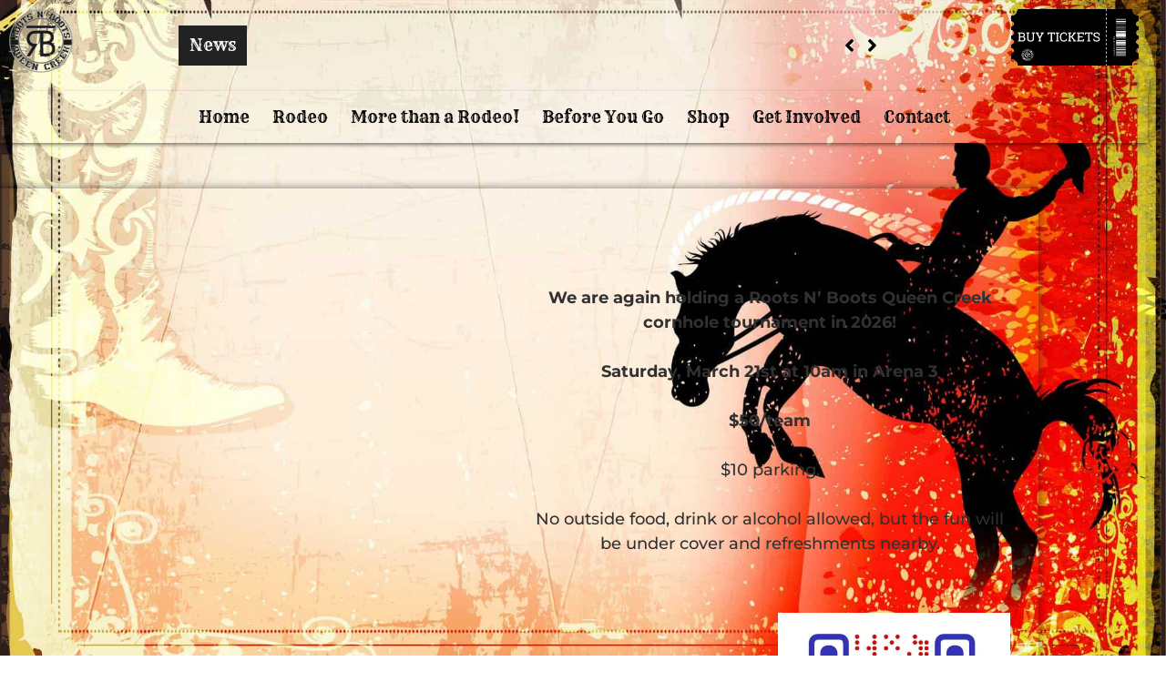

--- FILE ---
content_type: text/html; charset=UTF-8
request_url: https://rootsnboots.org/attractions/family-activities/cornhole/
body_size: 33184
content:
<!DOCTYPE html>
<html lang="en-US" prefix="og: https://ogp.me/ns#">
<head>
	<meta charset="UTF-8">
	<script>
var theplus_ajax_url = "https://rootsnboots.org/wp-admin/admin-ajax.php";
		var theplus_ajax_post_url = "https://rootsnboots.org/wp-admin/admin-post.php";
		var theplus_nonce = "765d4c3209";
</script>

            <script data-no-defer="1" data-ezscrex="false" data-cfasync="false" data-pagespeed-no-defer data-cookieconsent="ignore">
                var ctPublicFunctions = {"_ajax_nonce":"a1a58b4701","_rest_nonce":"b747920e01","_ajax_url":"\/wp-admin\/admin-ajax.php","_rest_url":"https:\/\/rootsnboots.org\/wp-json\/","data__cookies_type":"native","data__ajax_type":"rest","data__bot_detector_enabled":0,"data__frontend_data_log_enabled":1,"cookiePrefix":"","wprocket_detected":true,"host_url":"rootsnboots.org","text__ee_click_to_select":"Click to select the whole data","text__ee_original_email":"The complete one is","text__ee_got_it":"Got it","text__ee_blocked":"Blocked","text__ee_cannot_connect":"Cannot connect","text__ee_cannot_decode":"Can not decode email. Unknown reason","text__ee_email_decoder":"CleanTalk email decoder","text__ee_wait_for_decoding":"The magic is on the way!","text__ee_decoding_process":"Please wait a few seconds while we decode the contact data."}
            </script>
        
            <script data-no-defer="1" data-ezscrex="false" data-cfasync="false" data-pagespeed-no-defer data-cookieconsent="ignore">
                var ctPublic = {"_ajax_nonce":"a1a58b4701","settings__forms__check_internal":"0","settings__forms__check_external":"0","settings__forms__force_protection":0,"settings__forms__search_test":"1","settings__forms__wc_add_to_cart":"0","settings__data__bot_detector_enabled":0,"settings__sfw__anti_crawler":0,"blog_home":"https:\/\/rootsnboots.org\/","pixel__setting":"3","pixel__enabled":true,"pixel__url":"https:\/\/moderate1-v4.cleantalk.org\/pixel\/ec0f37e8b446da25f1da3f95afb860d4.gif","data__email_check_before_post":"1","data__email_check_exist_post":0,"data__cookies_type":"native","data__key_is_ok":true,"data__visible_fields_required":true,"wl_brandname":"Anti-Spam by CleanTalk","wl_brandname_short":"CleanTalk","ct_checkjs_key":"4085f1a4abc1a231791ad24437bec49d5db0dbef9f2f9cd7283aebe17b6f2039","emailEncoderPassKey":"a7cada2a3e827368c0c3a4b8d90f7026","bot_detector_forms_excluded":"W10=","advancedCacheExists":true,"varnishCacheExists":false,"wc_ajax_add_to_cart":true}
            </script>
        <meta name="viewport" content="width=device-width, initial-scale=1">
<!-- Search Engine Optimization by Rank Math - https://rankmath.com/ -->
<title>Cornhole Tournament - Roots N Boots Queen Creek</title>
<link data-rocket-prefetch href="https://scripts.clarity.ms" rel="dns-prefetch">
<link data-rocket-prefetch href="https://www.google-analytics.com" rel="dns-prefetch">
<link data-rocket-prefetch href="https://www.googletagmanager.com" rel="dns-prefetch">
<link data-rocket-prefetch href="https://www.clarity.ms" rel="dns-prefetch">
<link data-rocket-prefetch href="https://fonts.googleapis.com" rel="dns-prefetch"><link rel="preload" data-rocket-preload as="image" href="https://rootsnboots.org/wp-content/uploads/2021/01/rnb-body-background.jpg" fetchpriority="high">
<meta name="description" content="We are again holding a Roots N&#039; Boots Queen Creek cornhole tournament in 2026!"/>
<meta name="robots" content="follow, index, max-snippet:-1, max-video-preview:-1, max-image-preview:large"/>
<link rel="canonical" href="https://rootsnboots.org/attractions/family-activities/cornhole/" />
<meta property="og:locale" content="en_US" />
<meta property="og:type" content="article" />
<meta property="og:title" content="Cornhole Tournament - Roots N Boots Queen Creek" />
<meta property="og:description" content="We are again holding a Roots N&#039; Boots Queen Creek cornhole tournament in 2026!" />
<meta property="og:url" content="https://rootsnboots.org/attractions/family-activities/cornhole/" />
<meta property="og:site_name" content="Roots N Boots Queen Creek" />
<meta property="article:publisher" content="https://www.facebook.com/RootsNBootsQC/" />
<meta property="og:updated_time" content="2025-11-21T11:05:39-07:00" />
<meta property="og:image" content="https://rootsnboots.org/wp-content/uploads/2024/10/53720937551_9cef0e109d_c.jpg" />
<meta property="og:image:secure_url" content="https://rootsnboots.org/wp-content/uploads/2024/10/53720937551_9cef0e109d_c.jpg" />
<meta property="og:image:width" content="799" />
<meta property="og:image:height" content="533" />
<meta property="og:image:alt" content="Cornhole Tournament" />
<meta property="og:image:type" content="image/jpeg" />
<meta property="article:published_time" content="2016-09-18T12:31:08-07:00" />
<meta property="article:modified_time" content="2025-11-21T11:05:39-07:00" />
<meta name="twitter:card" content="summary_large_image" />
<meta name="twitter:title" content="Cornhole Tournament - Roots N Boots Queen Creek" />
<meta name="twitter:description" content="We are again holding a Roots N&#039; Boots Queen Creek cornhole tournament in 2026!" />
<meta name="twitter:image" content="https://rootsnboots.org/wp-content/uploads/2024/10/53720937551_9cef0e109d_c.jpg" />
<meta name="twitter:label1" content="Time to read" />
<meta name="twitter:data1" content="Less than a minute" />
<script type="application/ld+json" class="rank-math-schema">{"@context":"https://schema.org","@graph":[{"@type":"Place","@id":"https://rootsnboots.org/#place","geo":{"@type":"GeoCoordinates","latitude":"33.2212086","longitude":"-111.6424031"},"hasMap":"https://www.google.com/maps/search/?api=1&amp;query=33.2212086,-111.6424031","address":{"@type":"PostalAddress","streetAddress":"20464 E Riggs Rd","addressLocality":"Queen Creek","addressRegion":"Arizona","postalCode":"85142","addressCountry":"United States"}},{"@type":"Organization","@id":"https://rootsnboots.org/#organization","name":"Roots N\\' Boots Queen Creek","url":"https://rootsnboots.org","sameAs":["https://www.facebook.com/RootsNBootsQC/"],"email":"jonwootten@gmail.com","address":{"@type":"PostalAddress","streetAddress":"20464 E Riggs Rd","addressLocality":"Queen Creek","addressRegion":"Arizona","postalCode":"85142","addressCountry":"United States"},"logo":{"@type":"ImageObject","@id":"https://rootsnboots.org/#logo","url":"https://rootsnboots.org/wp-content/uploads/2021/01/rootsnboots-logo200w.png","contentUrl":"https://rootsnboots.org/wp-content/uploads/2021/01/rootsnboots-logo200w.png","caption":"Roots N\\' Boots Queen Creek","inLanguage":"en-US","width":"200","height":"200"},"location":{"@id":"https://rootsnboots.org/#place"}},{"@type":"WebSite","@id":"https://rootsnboots.org/#website","url":"https://rootsnboots.org","name":"Roots N\\' Boots Queen Creek","publisher":{"@id":"https://rootsnboots.org/#organization"},"inLanguage":"en-US"},{"@type":"ImageObject","@id":"https://rootsnboots.org/wp-content/uploads/2024/10/53720937551_9cef0e109d_c.jpg","url":"https://rootsnboots.org/wp-content/uploads/2024/10/53720937551_9cef0e109d_c.jpg","width":"200","height":"200","inLanguage":"en-US"},{"@type":"WebPage","@id":"https://rootsnboots.org/attractions/family-activities/cornhole/#webpage","url":"https://rootsnboots.org/attractions/family-activities/cornhole/","name":"Cornhole Tournament - Roots N Boots Queen Creek","datePublished":"2016-09-18T12:31:08-07:00","dateModified":"2025-11-21T11:05:39-07:00","isPartOf":{"@id":"https://rootsnboots.org/#website"},"primaryImageOfPage":{"@id":"https://rootsnboots.org/wp-content/uploads/2024/10/53720937551_9cef0e109d_c.jpg"},"inLanguage":"en-US"},{"@type":"Person","@id":"https://rootsnboots.org/author/teddpom/","name":"Tedd Gibson","url":"https://rootsnboots.org/author/teddpom/","image":{"@type":"ImageObject","@id":"https://secure.gravatar.com/avatar/0403323b66dbe0860c366ecd92a93d4a25c4aa6f886e206fb24f6bc399301621?s=96&amp;d=mm&amp;r=g","url":"https://secure.gravatar.com/avatar/0403323b66dbe0860c366ecd92a93d4a25c4aa6f886e206fb24f6bc399301621?s=96&amp;d=mm&amp;r=g","caption":"Tedd Gibson","inLanguage":"en-US"},"sameAs":["https://rootsnboots.org"],"worksFor":{"@id":"https://rootsnboots.org/#organization"}},{"@type":"Article","headline":"Cornhole Tournament - Roots N Boots Queen Creek","datePublished":"2016-09-18T12:31:08-07:00","dateModified":"2025-11-21T11:05:39-07:00","author":{"@id":"https://rootsnboots.org/author/teddpom/","name":"Tedd Gibson"},"publisher":{"@id":"https://rootsnboots.org/#organization"},"description":"We are again holding a Roots N&#039; Boots Queen Creek cornhole tournament in 2026!","name":"Cornhole Tournament - Roots N Boots Queen Creek","@id":"https://rootsnboots.org/attractions/family-activities/cornhole/#richSnippet","isPartOf":{"@id":"https://rootsnboots.org/attractions/family-activities/cornhole/#webpage"},"image":{"@id":"https://rootsnboots.org/wp-content/uploads/2024/10/53720937551_9cef0e109d_c.jpg"},"inLanguage":"en-US","mainEntityOfPage":{"@id":"https://rootsnboots.org/attractions/family-activities/cornhole/#webpage"}}]}</script>
<!-- /Rank Math WordPress SEO plugin -->

<link href='https://fonts.gstatic.com' crossorigin rel='preconnect' />
<link href='https://fonts.googleapis.com' crossorigin rel='preconnect' />
<link rel="alternate" type="application/rss+xml" title="Roots N Boots Queen Creek &raquo; Feed" href="https://rootsnboots.org/feed/" />
<link rel="alternate" type="application/rss+xml" title="Roots N Boots Queen Creek &raquo; Comments Feed" href="https://rootsnboots.org/comments/feed/" />
<link rel="alternate" type="application/rss+xml" title="Roots N Boots Queen Creek &raquo; Cornhole Tournament Comments Feed" href="https://rootsnboots.org/attractions/family-activities/cornhole/feed/" />
<link rel="alternate" title="oEmbed (JSON)" type="application/json+oembed" href="https://rootsnboots.org/wp-json/oembed/1.0/embed?url=https%3A%2F%2Frootsnboots.org%2Fattractions%2Ffamily-activities%2Fcornhole%2F" />
<link rel="alternate" title="oEmbed (XML)" type="text/xml+oembed" href="https://rootsnboots.org/wp-json/oembed/1.0/embed?url=https%3A%2F%2Frootsnboots.org%2Fattractions%2Ffamily-activities%2Fcornhole%2F&#038;format=xml" />
<style id='wp-img-auto-sizes-contain-inline-css'>
img:is([sizes=auto i],[sizes^="auto," i]){contain-intrinsic-size:3000px 1500px}
/*# sourceURL=wp-img-auto-sizes-contain-inline-css */
</style>
<link rel='stylesheet' id='generate-fonts-css' href='//fonts.googleapis.com/css?family=Roboto+Slab:100,300,regular,700' media='all' />
<link rel='stylesheet' id='swiper-css' href='https://rootsnboots.org/wp-content/plugins/elementor/assets/lib/swiper/v8/css/swiper.min.css?ver=8.4.5' media='all' />
<link rel='stylesheet' id='e-swiper-css' href='https://rootsnboots.org/wp-content/plugins/elementor/assets/css/conditionals/e-swiper.min.css?ver=3.34.1' media='all' />
<link rel='stylesheet' id='elementor-icons-shared-0-css' href='https://rootsnboots.org/wp-content/plugins/elementor/assets/lib/font-awesome/css/fontawesome.min.css?ver=5.15.3' media='all' />
<link rel='stylesheet' id='elementor-icons-fa-solid-css' href='https://rootsnboots.org/wp-content/plugins/elementor/assets/lib/font-awesome/css/solid.min.css?ver=5.15.3' media='all' />
<style id='wp-emoji-styles-inline-css'>

	img.wp-smiley, img.emoji {
		display: inline !important;
		border: none !important;
		box-shadow: none !important;
		height: 1em !important;
		width: 1em !important;
		margin: 0 0.07em !important;
		vertical-align: -0.1em !important;
		background: none !important;
		padding: 0 !important;
	}
/*# sourceURL=wp-emoji-styles-inline-css */
</style>
<style id='classic-theme-styles-inline-css'>
/*! This file is auto-generated */
.wp-block-button__link{color:#fff;background-color:#32373c;border-radius:9999px;box-shadow:none;text-decoration:none;padding:calc(.667em + 2px) calc(1.333em + 2px);font-size:1.125em}.wp-block-file__button{background:#32373c;color:#fff;text-decoration:none}
/*# sourceURL=/wp-includes/css/classic-themes.min.css */
</style>
<style id='global-styles-inline-css'>
:root{--wp--preset--aspect-ratio--square: 1;--wp--preset--aspect-ratio--4-3: 4/3;--wp--preset--aspect-ratio--3-4: 3/4;--wp--preset--aspect-ratio--3-2: 3/2;--wp--preset--aspect-ratio--2-3: 2/3;--wp--preset--aspect-ratio--16-9: 16/9;--wp--preset--aspect-ratio--9-16: 9/16;--wp--preset--color--black: #000000;--wp--preset--color--cyan-bluish-gray: #abb8c3;--wp--preset--color--white: #ffffff;--wp--preset--color--pale-pink: #f78da7;--wp--preset--color--vivid-red: #cf2e2e;--wp--preset--color--luminous-vivid-orange: #ff6900;--wp--preset--color--luminous-vivid-amber: #fcb900;--wp--preset--color--light-green-cyan: #7bdcb5;--wp--preset--color--vivid-green-cyan: #00d084;--wp--preset--color--pale-cyan-blue: #8ed1fc;--wp--preset--color--vivid-cyan-blue: #0693e3;--wp--preset--color--vivid-purple: #9b51e0;--wp--preset--color--contrast: var(--contrast);--wp--preset--color--contrast-2: var(--contrast-2);--wp--preset--color--contrast-3: var(--contrast-3);--wp--preset--color--base: var(--base);--wp--preset--color--base-2: var(--base-2);--wp--preset--color--base-3: var(--base-3);--wp--preset--color--accent: var(--accent);--wp--preset--gradient--vivid-cyan-blue-to-vivid-purple: linear-gradient(135deg,rgb(6,147,227) 0%,rgb(155,81,224) 100%);--wp--preset--gradient--light-green-cyan-to-vivid-green-cyan: linear-gradient(135deg,rgb(122,220,180) 0%,rgb(0,208,130) 100%);--wp--preset--gradient--luminous-vivid-amber-to-luminous-vivid-orange: linear-gradient(135deg,rgb(252,185,0) 0%,rgb(255,105,0) 100%);--wp--preset--gradient--luminous-vivid-orange-to-vivid-red: linear-gradient(135deg,rgb(255,105,0) 0%,rgb(207,46,46) 100%);--wp--preset--gradient--very-light-gray-to-cyan-bluish-gray: linear-gradient(135deg,rgb(238,238,238) 0%,rgb(169,184,195) 100%);--wp--preset--gradient--cool-to-warm-spectrum: linear-gradient(135deg,rgb(74,234,220) 0%,rgb(151,120,209) 20%,rgb(207,42,186) 40%,rgb(238,44,130) 60%,rgb(251,105,98) 80%,rgb(254,248,76) 100%);--wp--preset--gradient--blush-light-purple: linear-gradient(135deg,rgb(255,206,236) 0%,rgb(152,150,240) 100%);--wp--preset--gradient--blush-bordeaux: linear-gradient(135deg,rgb(254,205,165) 0%,rgb(254,45,45) 50%,rgb(107,0,62) 100%);--wp--preset--gradient--luminous-dusk: linear-gradient(135deg,rgb(255,203,112) 0%,rgb(199,81,192) 50%,rgb(65,88,208) 100%);--wp--preset--gradient--pale-ocean: linear-gradient(135deg,rgb(255,245,203) 0%,rgb(182,227,212) 50%,rgb(51,167,181) 100%);--wp--preset--gradient--electric-grass: linear-gradient(135deg,rgb(202,248,128) 0%,rgb(113,206,126) 100%);--wp--preset--gradient--midnight: linear-gradient(135deg,rgb(2,3,129) 0%,rgb(40,116,252) 100%);--wp--preset--font-size--small: 13px;--wp--preset--font-size--medium: 20px;--wp--preset--font-size--large: 36px;--wp--preset--font-size--x-large: 42px;--wp--preset--spacing--20: 0.44rem;--wp--preset--spacing--30: 0.67rem;--wp--preset--spacing--40: 1rem;--wp--preset--spacing--50: 1.5rem;--wp--preset--spacing--60: 2.25rem;--wp--preset--spacing--70: 3.38rem;--wp--preset--spacing--80: 5.06rem;--wp--preset--shadow--natural: 6px 6px 9px rgba(0, 0, 0, 0.2);--wp--preset--shadow--deep: 12px 12px 50px rgba(0, 0, 0, 0.4);--wp--preset--shadow--sharp: 6px 6px 0px rgba(0, 0, 0, 0.2);--wp--preset--shadow--outlined: 6px 6px 0px -3px rgb(255, 255, 255), 6px 6px rgb(0, 0, 0);--wp--preset--shadow--crisp: 6px 6px 0px rgb(0, 0, 0);}:where(.is-layout-flex){gap: 0.5em;}:where(.is-layout-grid){gap: 0.5em;}body .is-layout-flex{display: flex;}.is-layout-flex{flex-wrap: wrap;align-items: center;}.is-layout-flex > :is(*, div){margin: 0;}body .is-layout-grid{display: grid;}.is-layout-grid > :is(*, div){margin: 0;}:where(.wp-block-columns.is-layout-flex){gap: 2em;}:where(.wp-block-columns.is-layout-grid){gap: 2em;}:where(.wp-block-post-template.is-layout-flex){gap: 1.25em;}:where(.wp-block-post-template.is-layout-grid){gap: 1.25em;}.has-black-color{color: var(--wp--preset--color--black) !important;}.has-cyan-bluish-gray-color{color: var(--wp--preset--color--cyan-bluish-gray) !important;}.has-white-color{color: var(--wp--preset--color--white) !important;}.has-pale-pink-color{color: var(--wp--preset--color--pale-pink) !important;}.has-vivid-red-color{color: var(--wp--preset--color--vivid-red) !important;}.has-luminous-vivid-orange-color{color: var(--wp--preset--color--luminous-vivid-orange) !important;}.has-luminous-vivid-amber-color{color: var(--wp--preset--color--luminous-vivid-amber) !important;}.has-light-green-cyan-color{color: var(--wp--preset--color--light-green-cyan) !important;}.has-vivid-green-cyan-color{color: var(--wp--preset--color--vivid-green-cyan) !important;}.has-pale-cyan-blue-color{color: var(--wp--preset--color--pale-cyan-blue) !important;}.has-vivid-cyan-blue-color{color: var(--wp--preset--color--vivid-cyan-blue) !important;}.has-vivid-purple-color{color: var(--wp--preset--color--vivid-purple) !important;}.has-black-background-color{background-color: var(--wp--preset--color--black) !important;}.has-cyan-bluish-gray-background-color{background-color: var(--wp--preset--color--cyan-bluish-gray) !important;}.has-white-background-color{background-color: var(--wp--preset--color--white) !important;}.has-pale-pink-background-color{background-color: var(--wp--preset--color--pale-pink) !important;}.has-vivid-red-background-color{background-color: var(--wp--preset--color--vivid-red) !important;}.has-luminous-vivid-orange-background-color{background-color: var(--wp--preset--color--luminous-vivid-orange) !important;}.has-luminous-vivid-amber-background-color{background-color: var(--wp--preset--color--luminous-vivid-amber) !important;}.has-light-green-cyan-background-color{background-color: var(--wp--preset--color--light-green-cyan) !important;}.has-vivid-green-cyan-background-color{background-color: var(--wp--preset--color--vivid-green-cyan) !important;}.has-pale-cyan-blue-background-color{background-color: var(--wp--preset--color--pale-cyan-blue) !important;}.has-vivid-cyan-blue-background-color{background-color: var(--wp--preset--color--vivid-cyan-blue) !important;}.has-vivid-purple-background-color{background-color: var(--wp--preset--color--vivid-purple) !important;}.has-black-border-color{border-color: var(--wp--preset--color--black) !important;}.has-cyan-bluish-gray-border-color{border-color: var(--wp--preset--color--cyan-bluish-gray) !important;}.has-white-border-color{border-color: var(--wp--preset--color--white) !important;}.has-pale-pink-border-color{border-color: var(--wp--preset--color--pale-pink) !important;}.has-vivid-red-border-color{border-color: var(--wp--preset--color--vivid-red) !important;}.has-luminous-vivid-orange-border-color{border-color: var(--wp--preset--color--luminous-vivid-orange) !important;}.has-luminous-vivid-amber-border-color{border-color: var(--wp--preset--color--luminous-vivid-amber) !important;}.has-light-green-cyan-border-color{border-color: var(--wp--preset--color--light-green-cyan) !important;}.has-vivid-green-cyan-border-color{border-color: var(--wp--preset--color--vivid-green-cyan) !important;}.has-pale-cyan-blue-border-color{border-color: var(--wp--preset--color--pale-cyan-blue) !important;}.has-vivid-cyan-blue-border-color{border-color: var(--wp--preset--color--vivid-cyan-blue) !important;}.has-vivid-purple-border-color{border-color: var(--wp--preset--color--vivid-purple) !important;}.has-vivid-cyan-blue-to-vivid-purple-gradient-background{background: var(--wp--preset--gradient--vivid-cyan-blue-to-vivid-purple) !important;}.has-light-green-cyan-to-vivid-green-cyan-gradient-background{background: var(--wp--preset--gradient--light-green-cyan-to-vivid-green-cyan) !important;}.has-luminous-vivid-amber-to-luminous-vivid-orange-gradient-background{background: var(--wp--preset--gradient--luminous-vivid-amber-to-luminous-vivid-orange) !important;}.has-luminous-vivid-orange-to-vivid-red-gradient-background{background: var(--wp--preset--gradient--luminous-vivid-orange-to-vivid-red) !important;}.has-very-light-gray-to-cyan-bluish-gray-gradient-background{background: var(--wp--preset--gradient--very-light-gray-to-cyan-bluish-gray) !important;}.has-cool-to-warm-spectrum-gradient-background{background: var(--wp--preset--gradient--cool-to-warm-spectrum) !important;}.has-blush-light-purple-gradient-background{background: var(--wp--preset--gradient--blush-light-purple) !important;}.has-blush-bordeaux-gradient-background{background: var(--wp--preset--gradient--blush-bordeaux) !important;}.has-luminous-dusk-gradient-background{background: var(--wp--preset--gradient--luminous-dusk) !important;}.has-pale-ocean-gradient-background{background: var(--wp--preset--gradient--pale-ocean) !important;}.has-electric-grass-gradient-background{background: var(--wp--preset--gradient--electric-grass) !important;}.has-midnight-gradient-background{background: var(--wp--preset--gradient--midnight) !important;}.has-small-font-size{font-size: var(--wp--preset--font-size--small) !important;}.has-medium-font-size{font-size: var(--wp--preset--font-size--medium) !important;}.has-large-font-size{font-size: var(--wp--preset--font-size--large) !important;}.has-x-large-font-size{font-size: var(--wp--preset--font-size--x-large) !important;}
:where(.wp-block-post-template.is-layout-flex){gap: 1.25em;}:where(.wp-block-post-template.is-layout-grid){gap: 1.25em;}
:where(.wp-block-term-template.is-layout-flex){gap: 1.25em;}:where(.wp-block-term-template.is-layout-grid){gap: 1.25em;}
:where(.wp-block-columns.is-layout-flex){gap: 2em;}:where(.wp-block-columns.is-layout-grid){gap: 2em;}
:root :where(.wp-block-pullquote){font-size: 1.5em;line-height: 1.6;}
/*# sourceURL=global-styles-inline-css */
</style>
<link rel='stylesheet' id='cleantalk-public-css-css' href='https://rootsnboots.org/wp-content/plugins/cleantalk-spam-protect/css/cleantalk-public.min.css?ver=6.70.1_1767684496' media='all' />
<link rel='stylesheet' id='cleantalk-email-decoder-css-css' href='https://rootsnboots.org/wp-content/plugins/cleantalk-spam-protect/css/cleantalk-email-decoder.min.css?ver=6.70.1_1767684496' media='all' />
<link rel='stylesheet' id='woocommerce-layout-css' href='https://rootsnboots.org/wp-content/plugins/woocommerce/assets/css/woocommerce-layout.css?ver=10.4.3' media='all' />
<link rel='stylesheet' id='woocommerce-smallscreen-css' href='https://rootsnboots.org/wp-content/plugins/woocommerce/assets/css/woocommerce-smallscreen.css?ver=10.4.3' media='only screen and (max-width: 768px)' />
<link rel='stylesheet' id='woocommerce-general-css' href='https://rootsnboots.org/wp-content/plugins/woocommerce/assets/css/woocommerce.css?ver=10.4.3' media='all' />
<style id='woocommerce-general-inline-css'>
.woocommerce .page-header-image-single {display: none;}.woocommerce .entry-content,.woocommerce .product .entry-summary {margin-top: 0;}.related.products {clear: both;}.checkout-subscribe-prompt.clear {visibility: visible;height: initial;width: initial;}@media (max-width:768px) {.woocommerce .woocommerce-ordering,.woocommerce-page .woocommerce-ordering {float: none;}.woocommerce .woocommerce-ordering select {max-width: 100%;}.woocommerce ul.products li.product,.woocommerce-page ul.products li.product,.woocommerce-page[class*=columns-] ul.products li.product,.woocommerce[class*=columns-] ul.products li.product {width: 100%;float: none;}}
/*# sourceURL=woocommerce-general-inline-css */
</style>
<style id='woocommerce-inline-inline-css'>
.woocommerce form .form-row .required { visibility: visible; }
/*# sourceURL=woocommerce-inline-inline-css */
</style>
<link rel='stylesheet' id='theplus-front-css-css' href='//rootsnboots.org/wp-content/uploads/theplus-addons/theplus-post-13850.min.css?ver=1768931575' media='all' />
<link rel='stylesheet' id='generate-style-css' href='https://rootsnboots.org/wp-content/themes/generatepress/assets/css/main.min.css?ver=3.6.1' media='all' />
<style id='generate-style-inline-css'>
body{background-color:#ffffff;color:#222222;}a{color:#1e73be;}a:hover, a:focus, a:active{color:#000000;}.wp-block-group__inner-container{max-width:1200px;margin-left:auto;margin-right:auto;}.site-header .header-image{width:100px;}.generate-back-to-top{font-size:20px;border-radius:3px;position:fixed;bottom:30px;right:30px;line-height:40px;width:40px;text-align:center;z-index:10;transition:opacity 300ms ease-in-out;opacity:0.1;transform:translateY(1000px);}.generate-back-to-top__show{opacity:1;transform:translateY(0);}:root{--contrast:#222222;--contrast-2:#575760;--contrast-3:#b2b2be;--base:#f0f0f0;--base-2:#f7f8f9;--base-3:#ffffff;--accent:#1e73be;}:root .has-contrast-color{color:var(--contrast);}:root .has-contrast-background-color{background-color:var(--contrast);}:root .has-contrast-2-color{color:var(--contrast-2);}:root .has-contrast-2-background-color{background-color:var(--contrast-2);}:root .has-contrast-3-color{color:var(--contrast-3);}:root .has-contrast-3-background-color{background-color:var(--contrast-3);}:root .has-base-color{color:var(--base);}:root .has-base-background-color{background-color:var(--base);}:root .has-base-2-color{color:var(--base-2);}:root .has-base-2-background-color{background-color:var(--base-2);}:root .has-base-3-color{color:var(--base-3);}:root .has-base-3-background-color{background-color:var(--base-3);}:root .has-accent-color{color:var(--accent);}:root .has-accent-background-color{background-color:var(--accent);}body, button, input, select, textarea{font-family:-apple-system, system-ui, BlinkMacSystemFont, "Segoe UI", Helvetica, Arial, sans-serif, "Apple Color Emoji", "Segoe UI Emoji", "Segoe UI Symbol";}body{line-height:1.5;}.entry-content > [class*="wp-block-"]:not(:last-child):not(.wp-block-heading){margin-bottom:1.5em;}.main-navigation a, .menu-toggle{font-family:"Roboto Slab", serif;}.main-navigation .main-nav ul ul li a{font-size:14px;}.sidebar .widget, .footer-widgets .widget{font-size:17px;}@media (max-width:768px){.main-title{font-size:20px;}h1{font-size:31px;}h2{font-size:27px;}h3{font-size:24px;}h4{font-size:22px;}h5{font-size:19px;}}.top-bar{background-color:#636363;color:#ffffff;}.top-bar a{color:#ffffff;}.top-bar a:hover{color:#303030;}.site-header{background-color:#ffffff;}.main-title a,.main-title a:hover{color:#222222;}.site-description{color:#757575;}.mobile-menu-control-wrapper .menu-toggle,.mobile-menu-control-wrapper .menu-toggle:hover,.mobile-menu-control-wrapper .menu-toggle:focus,.has-inline-mobile-toggle #site-navigation.toggled{background-color:rgba(0, 0, 0, 0.02);}.main-navigation,.main-navigation ul ul{background-color:#ffffff;}.main-navigation .main-nav ul li a, .main-navigation .menu-toggle, .main-navigation .menu-bar-items{color:#0a0a0a;}.main-navigation .main-nav ul li:not([class*="current-menu-"]):hover > a, .main-navigation .main-nav ul li:not([class*="current-menu-"]):focus > a, .main-navigation .main-nav ul li.sfHover:not([class*="current-menu-"]) > a, .main-navigation .menu-bar-item:hover > a, .main-navigation .menu-bar-item.sfHover > a{color:#1c0101;background-color:rgba(255,255,255,0);}button.menu-toggle:hover,button.menu-toggle:focus{color:#0a0a0a;}.main-navigation .main-nav ul li[class*="current-menu-"] > a{color:#7a8896;background-color:#ffffff;}.navigation-search input[type="search"],.navigation-search input[type="search"]:active, .navigation-search input[type="search"]:focus, .main-navigation .main-nav ul li.search-item.active > a, .main-navigation .menu-bar-items .search-item.active > a{color:#1c0101;background-color:rgba(255,255,255,0);}.main-navigation ul ul{background-color:#eaeaea;}.main-navigation .main-nav ul ul li a{color:#515151;}.main-navigation .main-nav ul ul li:not([class*="current-menu-"]):hover > a,.main-navigation .main-nav ul ul li:not([class*="current-menu-"]):focus > a, .main-navigation .main-nav ul ul li.sfHover:not([class*="current-menu-"]) > a{color:#7a8896;background-color:#eaeaea;}.main-navigation .main-nav ul ul li[class*="current-menu-"] > a{color:#7a8896;background-color:#eaeaea;}.separate-containers .inside-article, .separate-containers .comments-area, .separate-containers .page-header, .one-container .container, .separate-containers .paging-navigation, .inside-page-header{background-color:#ffffff;}.entry-title a{color:#222222;}.entry-title a:hover{color:#55555e;}.entry-meta{color:#595959;}.sidebar .widget{background-color:#ffffff;}.footer-widgets{background-color:#ffffff;}.footer-widgets .widget-title{color:#000000;}.site-info{color:#ffffff;background-color:#55555e;}.site-info a{color:#ffffff;}.site-info a:hover{color:#d3d3d3;}.footer-bar .widget_nav_menu .current-menu-item a{color:#d3d3d3;}input[type="text"],input[type="email"],input[type="url"],input[type="password"],input[type="search"],input[type="tel"],input[type="number"],textarea,select{color:#666666;background-color:#fafafa;border-color:#cccccc;}input[type="text"]:focus,input[type="email"]:focus,input[type="url"]:focus,input[type="password"]:focus,input[type="search"]:focus,input[type="tel"]:focus,input[type="number"]:focus,textarea:focus,select:focus{color:#666666;background-color:#ffffff;border-color:#bfbfbf;}button,html input[type="button"],input[type="reset"],input[type="submit"],a.button,a.wp-block-button__link:not(.has-background){color:#ffffff;background-color:#55555e;}button:hover,html input[type="button"]:hover,input[type="reset"]:hover,input[type="submit"]:hover,a.button:hover,button:focus,html input[type="button"]:focus,input[type="reset"]:focus,input[type="submit"]:focus,a.button:focus,a.wp-block-button__link:not(.has-background):active,a.wp-block-button__link:not(.has-background):focus,a.wp-block-button__link:not(.has-background):hover{color:#ffffff;background-color:#3f4047;}a.generate-back-to-top{background-color:rgba( 0,0,0,0.4 );color:#ffffff;}a.generate-back-to-top:hover,a.generate-back-to-top:focus{background-color:rgba( 0,0,0,0.6 );color:#ffffff;}:root{--gp-search-modal-bg-color:var(--base-3);--gp-search-modal-text-color:var(--contrast);--gp-search-modal-overlay-bg-color:rgba(0,0,0,0.2);}@media (max-width: 980px){.main-navigation .menu-bar-item:hover > a, .main-navigation .menu-bar-item.sfHover > a{background:none;color:#0a0a0a;}}.inside-header{padding:10px 40px 10px 40px;}.nav-below-header .main-navigation .inside-navigation.grid-container, .nav-above-header .main-navigation .inside-navigation.grid-container{padding:0px 20px 0px 20px;}.site-main .wp-block-group__inner-container{padding:40px;}.separate-containers .paging-navigation{padding-top:20px;padding-bottom:20px;}.entry-content .alignwide, body:not(.no-sidebar) .entry-content .alignfull{margin-left:-40px;width:calc(100% + 80px);max-width:calc(100% + 80px);}.main-navigation .main-nav ul li a,.menu-toggle,.main-navigation .menu-bar-item > a{line-height:59px;}.navigation-search input[type="search"]{height:59px;}.rtl .menu-item-has-children .dropdown-menu-toggle{padding-left:20px;}.rtl .main-navigation .main-nav ul li.menu-item-has-children > a{padding-right:20px;}@media (max-width:768px){.separate-containers .inside-article, .separate-containers .comments-area, .separate-containers .page-header, .separate-containers .paging-navigation, .one-container .site-content, .inside-page-header{padding:30px;}.site-main .wp-block-group__inner-container{padding:30px;}.inside-top-bar{padding-right:30px;padding-left:30px;}.inside-header{padding-right:30px;padding-left:30px;}.widget-area .widget{padding-top:30px;padding-right:30px;padding-bottom:30px;padding-left:30px;}.footer-widgets-container{padding-top:30px;padding-right:30px;padding-bottom:30px;padding-left:30px;}.inside-site-info{padding-right:30px;padding-left:30px;}.entry-content .alignwide, body:not(.no-sidebar) .entry-content .alignfull{margin-left:-30px;width:calc(100% + 60px);max-width:calc(100% + 60px);}.one-container .site-main .paging-navigation{margin-bottom:20px;}}/* End cached CSS */.is-right-sidebar{width:30%;}.is-left-sidebar{width:30%;}.site-content .content-area{width:100%;}@media (max-width: 980px){.main-navigation .menu-toggle,.sidebar-nav-mobile:not(#sticky-placeholder){display:block;}.main-navigation ul,.gen-sidebar-nav,.main-navigation:not(.slideout-navigation):not(.toggled) .main-nav > ul,.has-inline-mobile-toggle #site-navigation .inside-navigation > *:not(.navigation-search):not(.main-nav){display:none;}.nav-align-right .inside-navigation,.nav-align-center .inside-navigation{justify-content:space-between;}.has-inline-mobile-toggle .mobile-menu-control-wrapper{display:flex;flex-wrap:wrap;}.has-inline-mobile-toggle .inside-header{flex-direction:row;text-align:left;flex-wrap:wrap;}.has-inline-mobile-toggle .header-widget,.has-inline-mobile-toggle #site-navigation{flex-basis:100%;}.nav-float-left .has-inline-mobile-toggle #site-navigation{order:10;}}
.elementor-template-full-width .site-content{display:block;}
.dynamic-author-image-rounded{border-radius:100%;}.dynamic-featured-image, .dynamic-author-image{vertical-align:middle;}.one-container.blog .dynamic-content-template:not(:last-child), .one-container.archive .dynamic-content-template:not(:last-child){padding-bottom:0px;}.dynamic-entry-excerpt > p:last-child{margin-bottom:0px;}
.main-navigation .main-nav ul li a,.menu-toggle,.main-navigation .menu-bar-item > a{transition: line-height 300ms ease}.main-navigation.toggled .main-nav > ul{background-color: #ffffff}.sticky-enabled .gen-sidebar-nav.is_stuck .main-navigation {margin-bottom: 0px;}.sticky-enabled .gen-sidebar-nav.is_stuck {z-index: 500;}.sticky-enabled .main-navigation.is_stuck {box-shadow: 0 2px 2px -2px rgba(0, 0, 0, .2);}.navigation-stick:not(.gen-sidebar-nav) {left: 0;right: 0;width: 100% !important;}.nav-float-right .navigation-stick {width: 100% !important;left: 0;}.nav-float-right .navigation-stick .navigation-branding {margin-right: auto;}.main-navigation.has-sticky-branding:not(.grid-container) .inside-navigation:not(.grid-container) .navigation-branding{margin-left: 10px;}.main-navigation.navigation-stick.has-sticky-branding .inside-navigation.grid-container{padding-left:40px;padding-right:40px;}@media (max-width:768px){.main-navigation.navigation-stick.has-sticky-branding .inside-navigation.grid-container{padding-left:0;padding-right:0;}}
.navigation-branding .main-title{font-weight:bold;text-transform:none;font-size:25px;}@media (max-width: 980px){.navigation-branding .main-title{font-size:20px;}}
/*# sourceURL=generate-style-inline-css */
</style>
<link rel='stylesheet' id='generate-child-css' href='https://rootsnboots.org/wp-content/themes/generatepress_child/style.css?ver=1610490318' media='all' />
<link rel='stylesheet' id='jet-woo-builder-css' href='https://rootsnboots.org/wp-content/plugins/jet-woo-builder/assets/css/frontend.css?ver=2.2.3' media='all' />
<style id='jet-woo-builder-inline-css'>
@font-face {
				font-family: "WooCommerce";
				font-weight: normal;
				font-style: normal;
				src: url("https://rootsnboots.org/wp-content/plugins/woocommerce/assets/fonts/WooCommerce.eot");
				src: url("https://rootsnboots.org/wp-content/plugins/woocommerce/assets/fonts/WooCommerce.eot?#iefix") format("embedded-opentype"),
					 url("https://rootsnboots.org/wp-content/plugins/woocommerce/assets/fonts/WooCommerce.woff") format("woff"),
					 url("https://rootsnboots.org/wp-content/plugins/woocommerce/assets/fonts/WooCommerce.ttf") format("truetype"),
					 url("https://rootsnboots.org/wp-content/plugins/woocommerce/assets/fonts/WooCommerce.svg#WooCommerce") format("svg");
			}
/*# sourceURL=jet-woo-builder-inline-css */
</style>
<link rel='stylesheet' id='jet-woo-builder-generatepress-css' href='https://rootsnboots.org/wp-content/plugins/jet-woo-builder/includes/compatibility/packages/themes/generatepress/assets/css/style.css?ver=2.2.3' media='all' />
<link rel='stylesheet' id='elementor-frontend-css' href='https://rootsnboots.org/wp-content/plugins/elementor/assets/css/frontend.min.css?ver=3.34.1' media='all' />
<link rel='stylesheet' id='widget-spacer-css' href='https://rootsnboots.org/wp-content/plugins/elementor/assets/css/widget-spacer.min.css?ver=3.34.1' media='all' />
<link rel='stylesheet' id='widget-heading-css' href='https://rootsnboots.org/wp-content/plugins/elementor/assets/css/widget-heading.min.css?ver=3.34.1' media='all' />
<link rel='stylesheet' id='widget-form-css' href='https://rootsnboots.org/wp-content/plugins/elementor-pro/assets/css/widget-form.min.css?ver=3.34.0' media='all' />
<link rel='stylesheet' id='widget-google_maps-css' href='https://rootsnboots.org/wp-content/plugins/elementor/assets/css/widget-google_maps.min.css?ver=3.34.1' media='all' />
<link rel='stylesheet' id='e-animation-slideInLeft-css' href='https://rootsnboots.org/wp-content/plugins/elementor/assets/lib/animations/styles/slideInLeft.min.css?ver=3.34.1' media='all' />
<link rel='stylesheet' id='e-popup-css' href='https://rootsnboots.org/wp-content/plugins/elementor-pro/assets/css/conditionals/popup.min.css?ver=3.34.0' media='all' />
<link rel='stylesheet' id='widget-countdown-css' href='https://rootsnboots.org/wp-content/plugins/elementor-pro/assets/css/widget-countdown.min.css?ver=3.34.0' media='all' />
<link rel='stylesheet' id='e-animation-fadeIn-css' href='https://rootsnboots.org/wp-content/plugins/elementor/assets/lib/animations/styles/fadeIn.min.css?ver=3.34.1' media='all' />
<link rel='stylesheet' id='widget-image-css' href='https://rootsnboots.org/wp-content/plugins/elementor/assets/css/widget-image.min.css?ver=3.34.1' media='all' />
<link rel='stylesheet' id='e-animation-slideInUp-css' href='https://rootsnboots.org/wp-content/plugins/elementor/assets/lib/animations/styles/slideInUp.min.css?ver=3.34.1' media='all' />
<link rel='stylesheet' id='eael-general-css' href='https://rootsnboots.org/wp-content/plugins/essential-addons-for-elementor-lite/assets/front-end/css/view/general.min.css?ver=6.5.7' media='all' />
<link rel='stylesheet' id='eael-18148-css' href='https://rootsnboots.org/wp-content/uploads/essential-addons-elementor/eael-18148.css?ver=1763723139' media='all' />
<link rel='stylesheet' id='e-animation-push-css' href='https://rootsnboots.org/wp-content/plugins/elementor/assets/lib/animations/styles/e-animation-push.min.css?ver=3.34.1' media='all' />
<link rel='stylesheet' id='e-sticky-css' href='https://rootsnboots.org/wp-content/plugins/elementor-pro/assets/css/modules/sticky.min.css?ver=3.34.0' media='all' />
<link rel='stylesheet' id='widget-icon-list-css' href='https://rootsnboots.org/wp-content/plugins/elementor/assets/css/widget-icon-list.min.css?ver=3.34.1' media='all' />
<link rel='stylesheet' id='widget-social-icons-css' href='https://rootsnboots.org/wp-content/plugins/elementor/assets/css/widget-social-icons.min.css?ver=3.34.1' media='all' />
<link rel='stylesheet' id='e-apple-webkit-css' href='https://rootsnboots.org/wp-content/plugins/elementor/assets/css/conditionals/apple-webkit.min.css?ver=3.34.1' media='all' />
<link rel='stylesheet' id='elementor-icons-css' href='https://rootsnboots.org/wp-content/plugins/elementor/assets/lib/eicons/css/elementor-icons.min.css?ver=5.45.0' media='all' />
<style id='elementor-icons-inline-css'>

		.elementor-add-new-section .elementor-add-templately-promo-button{
            background-color: #5d4fff !important;
            background-image: url(https://rootsnboots.org/wp-content/plugins/essential-addons-for-elementor-lite/assets/admin/images/templately/logo-icon.svg);
            background-repeat: no-repeat;
            background-position: center center;
            position: relative;
        }
        
		.elementor-add-new-section .elementor-add-templately-promo-button > i{
            height: 12px;
        }
        
        body .elementor-add-new-section .elementor-add-section-area-button {
            margin-left: 0;
        }

		.elementor-add-new-section .elementor-add-templately-promo-button{
            background-color: #5d4fff !important;
            background-image: url(https://rootsnboots.org/wp-content/plugins/essential-addons-for-elementor-lite/assets/admin/images/templately/logo-icon.svg);
            background-repeat: no-repeat;
            background-position: center center;
            position: relative;
        }
        
		.elementor-add-new-section .elementor-add-templately-promo-button > i{
            height: 12px;
        }
        
        body .elementor-add-new-section .elementor-add-section-area-button {
            margin-left: 0;
        }
/*# sourceURL=elementor-icons-inline-css */
</style>
<link rel='stylesheet' id='elementor-post-18140-css' href='https://rootsnboots.org/wp-content/uploads/elementor/css/post-18140.css?ver=1768931329' media='all' />
<link rel='stylesheet' id='font-awesome-5-all-css' href='https://rootsnboots.org/wp-content/plugins/elementor/assets/lib/font-awesome/css/all.min.css?ver=3.34.1' media='all' />
<link rel='stylesheet' id='font-awesome-4-shim-css' href='https://rootsnboots.org/wp-content/plugins/elementor/assets/lib/font-awesome/css/v4-shims.min.css?ver=3.34.1' media='all' />
<link rel='stylesheet' id='e-animation-fadeInUp-css' href='https://rootsnboots.org/wp-content/plugins/elementor/assets/lib/animations/styles/fadeInUp.min.css?ver=3.34.1' media='all' />
<link rel='stylesheet' id='elementor-post-13850-css' href='https://rootsnboots.org/wp-content/uploads/elementor/css/post-13850.css?ver=1768931575' media='all' />
<link rel='stylesheet' id='elementor-post-18380-css' href='https://rootsnboots.org/wp-content/uploads/elementor/css/post-18380.css?ver=1768931329' media='all' />
<link rel='stylesheet' id='elementor-post-18603-css' href='https://rootsnboots.org/wp-content/uploads/elementor/css/post-18603.css?ver=1768931329' media='all' />
<link rel='stylesheet' id='elementor-post-18398-css' href='https://rootsnboots.org/wp-content/uploads/elementor/css/post-18398.css?ver=1768931329' media='all' />
<link rel='stylesheet' id='elementor-post-18148-css' href='https://rootsnboots.org/wp-content/uploads/elementor/css/post-18148.css?ver=1768931329' media='all' />
<link rel='stylesheet' id='elementor-post-18359-css' href='https://rootsnboots.org/wp-content/uploads/elementor/css/post-18359.css?ver=1768931329' media='all' />
<link rel='stylesheet' id='dashicons-css' href='https://rootsnboots.org/wp-includes/css/dashicons.min.css?ver=6.9' media='all' />
<link rel='stylesheet' id='my-calendar-lists-css' href='https://rootsnboots.org/wp-content/plugins/my-calendar/css/list-presets.css?ver=3.6.17' media='all' />
<link rel='stylesheet' id='my-calendar-reset-css' href='https://rootsnboots.org/wp-content/plugins/my-calendar/css/reset.css?ver=3.6.17' media='all' />
<link rel='stylesheet' id='my-calendar-style-css' href='https://rootsnboots.org/wp-content/plugins/my-calendar/styles/twentytwenty.css?ver=3.6.17-twentytwenty-css' media='all' />
<style id='my-calendar-style-inline-css'>

/* Styles by My Calendar - Joe Dolson https://www.joedolson.com/ */

.my-calendar-modal .event-title svg { background-color: #ffffcc; padding: 3px; }
.mc-main .mc_general .event-title, .mc-main .mc_general .event-title a { background: #ffffcc !important; color: #000000 !important; }
.mc-main .mc_general .event-title button { background: #ffffcc !important; color: #000000 !important; }
.mc-main .mc_general .event-title a:hover, .mc-main .mc_general .event-title a:focus { background: #ffffff !important;}
.mc-main .mc_general .event-title button:hover, .mc-main .mc_general .event-title button:focus { background: #ffffff !important;}
.mc-main, .mc-event, .my-calendar-modal, .my-calendar-modal-overlay, .mc-event-list {--primary-dark: #313233; --primary-light: #fff; --secondary-light: #fff; --secondary-dark: #000; --highlight-dark: #666; --highlight-light: #efefef; --close-button: #b32d2e; --search-highlight-bg: #f5e6ab; --navbar-background: transparent; --nav-button-bg: #fff; --nav-button-color: #313233; --nav-button-border: #313233; --nav-input-border: #313233; --nav-input-background: #fff; --nav-input-color: #313233; --grid-cell-border: #0000001f; --grid-header-border: #313233; --grid-header-color: #313233; --grid-weekend-color: #313233; --grid-header-bg: transparent; --grid-weekend-bg: transparent; --grid-cell-background: transparent; --current-day-border: #313233; --current-day-color: #313233; --current-day-bg: transparent; --date-has-events-bg: #313233; --date-has-events-color: #f6f7f7; --calendar-heading: clamp( 1.125rem, 24px, 2.5rem ); --event-title: clamp( 1.25rem, 24px, 2.5rem ); --grid-date: 16px; --grid-date-heading: clamp( .75rem, 16px, 1.5rem ); --modal-title: 1.5rem; --navigation-controls: clamp( .75rem, 16px, 1.5rem ); --card-heading: 1.125rem; --list-date: 1.25rem; --author-card: clamp( .75rem, 14px, 1.5rem); --single-event-title: clamp( 1.25rem, 24px, 2.5rem ); --mini-time-text: clamp( .75rem, 14px 1.25rem ); --list-event-date: 1.25rem; --list-event-title: 1.2rem; --grid-max-width: 1260px; --list-preset-border-color: #000000; --list-preset-stripe-background: rgba( 0,0,0,.04 ); --list-preset-date-badge-background: #000; --list-preset-date-badge-color: #fff; --list-preset-background: transparent; --category-mc_general: #ffffcc; }
/*# sourceURL=my-calendar-style-inline-css */
</style>
<link rel='stylesheet' id='generate-navigation-branding-css' href='https://rootsnboots.org/wp-content/plugins/gp-premium/menu-plus/functions/css/navigation-branding-flex.min.css?ver=2.5.5' media='all' />
<style id='generate-navigation-branding-inline-css'>
@media (max-width: 980px){.site-header, #site-navigation, #sticky-navigation{display:none !important;opacity:0.0;}#mobile-header{display:block !important;width:100% !important;}#mobile-header .main-nav > ul{display:none;}#mobile-header.toggled .main-nav > ul, #mobile-header .menu-toggle, #mobile-header .mobile-bar-items{display:block;}#mobile-header .main-nav{-ms-flex:0 0 100%;flex:0 0 100%;-webkit-box-ordinal-group:5;-ms-flex-order:4;order:4;}}.main-navigation.has-branding .inside-navigation.grid-container, .main-navigation.has-branding.grid-container .inside-navigation:not(.grid-container){padding:0px 40px 0px 40px;}.main-navigation.has-branding:not(.grid-container) .inside-navigation:not(.grid-container) .navigation-branding{margin-left:10px;}.main-navigation .sticky-navigation-logo, .main-navigation.navigation-stick .site-logo:not(.mobile-header-logo){display:none;}.main-navigation.navigation-stick .sticky-navigation-logo{display:block;}.navigation-branding img, .site-logo.mobile-header-logo img{height:59px;width:auto;}.navigation-branding .main-title{line-height:59px;}@media (max-width: 980px){.main-navigation.has-branding.nav-align-center .menu-bar-items, .main-navigation.has-sticky-branding.navigation-stick.nav-align-center .menu-bar-items{margin-left:auto;}.navigation-branding{margin-right:auto;margin-left:10px;}.navigation-branding .main-title, .mobile-header-navigation .site-logo{margin-left:10px;}.main-navigation.has-branding .inside-navigation.grid-container{padding:0px;}}
/*# sourceURL=generate-navigation-branding-inline-css */
</style>
<link rel='stylesheet' id='elementor-gf-local-robotoslab-css' href='https://rootsnboots.org/wp-content/uploads/elementor/google-fonts/css/robotoslab.css?ver=1749241646' media='all' />
<link rel='stylesheet' id='elementor-gf-local-montserrat-css' href='https://rootsnboots.org/wp-content/uploads/elementor/google-fonts/css/montserrat.css?ver=1749241655' media='all' />
<link rel='stylesheet' id='elementor-gf-local-rye-css' href='https://rootsnboots.org/wp-content/uploads/elementor/google-fonts/css/rye.css?ver=1749241655' media='all' />
<link rel='stylesheet' id='elementor-icons-fa-brands-css' href='https://rootsnboots.org/wp-content/plugins/elementor/assets/lib/font-awesome/css/brands.min.css?ver=5.15.3' media='all' />
<script src="https://rootsnboots.org/wp-includes/js/jquery/jquery.min.js?ver=3.7.1" id="jquery-core-js"></script>
<script src="https://rootsnboots.org/wp-content/plugins/cleantalk-spam-protect/js/apbct-public-bundle_gathering.min.js?ver=6.70.1_1767684496" id="apbct-public-bundle_gathering.min-js-js"></script>
<script src="https://rootsnboots.org/wp-includes/js/jquery/jquery-migrate.min.js?ver=3.4.1" id="jquery-migrate-js"></script>
<script src="https://rootsnboots.org/wp-content/plugins/woocommerce/assets/js/jquery-blockui/jquery.blockUI.min.js?ver=2.7.0-wc.10.4.3" id="wc-jquery-blockui-js" defer data-wp-strategy="defer"></script>
<script id="wc-add-to-cart-js-extra">
var wc_add_to_cart_params = {"ajax_url":"/wp-admin/admin-ajax.php","wc_ajax_url":"/?wc-ajax=%%endpoint%%","i18n_view_cart":"View cart","cart_url":"https://rootsnboots.org/cart/","is_cart":"","cart_redirect_after_add":"no"};
//# sourceURL=wc-add-to-cart-js-extra
</script>
<script src="https://rootsnboots.org/wp-content/plugins/woocommerce/assets/js/frontend/add-to-cart.min.js?ver=10.4.3" id="wc-add-to-cart-js" defer data-wp-strategy="defer"></script>
<script src="https://rootsnboots.org/wp-content/plugins/woocommerce/assets/js/js-cookie/js.cookie.min.js?ver=2.1.4-wc.10.4.3" id="wc-js-cookie-js" defer data-wp-strategy="defer"></script>
<script id="woocommerce-js-extra">
var woocommerce_params = {"ajax_url":"/wp-admin/admin-ajax.php","wc_ajax_url":"/?wc-ajax=%%endpoint%%","i18n_password_show":"Show password","i18n_password_hide":"Hide password"};
//# sourceURL=woocommerce-js-extra
</script>
<script src="https://rootsnboots.org/wp-content/plugins/woocommerce/assets/js/frontend/woocommerce.min.js?ver=10.4.3" id="woocommerce-js" defer data-wp-strategy="defer"></script>
<script src="https://rootsnboots.org/wp-content/plugins/elementor/assets/lib/font-awesome/js/v4-shims.min.js?ver=3.34.1" id="font-awesome-4-shim-js"></script>
<link rel="https://api.w.org/" href="https://rootsnboots.org/wp-json/" /><link rel="alternate" title="JSON" type="application/json" href="https://rootsnboots.org/wp-json/wp/v2/pages/13850" /><link rel="EditURI" type="application/rsd+xml" title="RSD" href="https://rootsnboots.org/xmlrpc.php?rsd" />
<meta name="generator" content="WordPress 6.9" />
<link rel='shortlink' href='https://rootsnboots.org/?p=13850' />
		<style>*:not(.elementor-editor-active) .plus-conditions--hidden {display: none;}</style> 
		<style type="text/css">dd ul.bulleted {  float:none;clear:both; }</style><link rel="pingback" href="https://rootsnboots.org/xmlrpc.php">
	<noscript><style>.woocommerce-product-gallery{ opacity: 1 !important; }</style></noscript>
	<meta name="generator" content="Elementor 3.34.1; features: additional_custom_breakpoints; settings: css_print_method-external, google_font-enabled, font_display-auto">
			<style>
				.e-con.e-parent:nth-of-type(n+4):not(.e-lazyloaded):not(.e-no-lazyload),
				.e-con.e-parent:nth-of-type(n+4):not(.e-lazyloaded):not(.e-no-lazyload) * {
					background-image: none !important;
				}
				@media screen and (max-height: 1024px) {
					.e-con.e-parent:nth-of-type(n+3):not(.e-lazyloaded):not(.e-no-lazyload),
					.e-con.e-parent:nth-of-type(n+3):not(.e-lazyloaded):not(.e-no-lazyload) * {
						background-image: none !important;
					}
				}
				@media screen and (max-height: 640px) {
					.e-con.e-parent:nth-of-type(n+2):not(.e-lazyloaded):not(.e-no-lazyload),
					.e-con.e-parent:nth-of-type(n+2):not(.e-lazyloaded):not(.e-no-lazyload) * {
						background-image: none !important;
					}
				}
			</style>
			<!-- Global site tag (gtag.js) - Google Analytics -->
<script async src="https://www.googletagmanager.com/gtag/js?id=UA-27987989-1"></script>
<script>
  window.dataLayer = window.dataLayer || [];
  function gtag(){dataLayer.push(arguments);}
  gtag('js', new Date());

  gtag('config', 'UA-27987989-1');
</script><script type="text/javascript">
    (function(c,l,a,r,i,t,y){
        c[a]=c[a]||function(){(c[a].q=c[a].q||[]).push(arguments)};
        t=l.createElement(r);t.async=1;t.src="https://www.clarity.ms/tag/"+i;
        y=l.getElementsByTagName(r)[0];y.parentNode.insertBefore(t,y);
    })(window, document, "clarity", "script", "82pv3hea1a");
</script><link rel="icon" href="https://rootsnboots.org/wp-content/uploads/2020/10/cropped-RNB-Logo_Final-512x512-1-150x150.webp" sizes="32x32" />
<link rel="icon" href="https://rootsnboots.org/wp-content/uploads/2020/10/cropped-RNB-Logo_Final-512x512-1-300x300.webp" sizes="192x192" />
<link rel="apple-touch-icon" href="https://rootsnboots.org/wp-content/uploads/2020/10/cropped-RNB-Logo_Final-512x512-1-300x300.webp" />
<meta name="msapplication-TileImage" content="https://rootsnboots.org/wp-content/uploads/2020/10/cropped-RNB-Logo_Final-512x512-1-300x300.png" />
		<style id="wp-custom-css">
			.sticky-enabled .main-navigation.is_stuck {
	background-color:#fff;
	z-index:4;
}
.pt_plus_addbanner .addbanner-block {
		z-index:3;
}

a.light-link {
	color:#F2D0A7;
}
a.light-link:hover {
	color:#f1f1f1;
}

.one-container .container {
	background-color:rgba(255,255,255,0);
}


.elementor-product-simple .gform_wrapper {
  width:100% !important;
}

.woocommerce div.product.elementor form.cart.variations_form .woocommerce-variation-add-to-cart, .woocommerce div.product.elementor form.cart:not(.grouped_form):not(.variations_form) {
	display:block;
}

.main-navigation .menu-toggle {
	color:#fff;
}		</style>
		<noscript><style id="rocket-lazyload-nojs-css">.rll-youtube-player, [data-lazy-src]{display:none !important;}</style></noscript><meta name="generator" content="WP Rocket 3.20.3" data-wpr-features="wpr_lazyload_images wpr_lazyload_iframes wpr_preconnect_external_domains wpr_oci wpr_cache_webp wpr_preload_links wpr_desktop" /></head>

<body class="wp-singular page-template page-template-elementor_header_footer page page-id-13850 page-child parent-pageid-10369 wp-custom-logo wp-embed-responsive wp-theme-generatepress wp-child-theme-generatepress_child theme-generatepress post-image-aligned-center sticky-menu-slide sticky-enabled both-sticky-menu mobile-header mobile-header-logo mobile-header-sticky woocommerce-no-js no-sidebar nav-float-right one-container header-aligned-left dropdown-hover elementor-default elementor-template-full-width elementor-kit-18140 elementor-page elementor-page-13850 full-width-content" itemtype="https://schema.org/WebPage" itemscope>
	<a class="screen-reader-text skip-link" href="#content" title="Skip to content">Skip to content</a>		<header  data-elementor-type="header" data-elementor-id="18148" class="elementor elementor-18148 elementor-location-header" data-elementor-post-type="elementor_library">
					<section data-particle_enable="false" data-particle-mobile-disabled="false" class="elementor-section elementor-top-section elementor-element elementor-element-a6ad3d0 elementor-section-full_width elementor-hidden-tablet elementor-hidden-phone elementor-section-height-default elementor-section-height-default" data-id="a6ad3d0" data-element_type="section" data-settings="{&quot;background_background&quot;:&quot;classic&quot;}">
							<div  class="elementor-background-overlay"></div>
							<div  class="elementor-container elementor-column-gap-default">
					<div class="elementor-column elementor-col-100 elementor-top-column elementor-element elementor-element-6ac9a15" data-id="6ac9a15" data-element_type="column">
			<div class="elementor-widget-wrap elementor-element-populated">
						<section data-particle_enable="false" data-particle-mobile-disabled="false" class="elementor-section elementor-inner-section elementor-element elementor-element-4a577ff elementor-section-full_width elementor-section-height-default elementor-section-height-default" data-id="4a577ff" data-element_type="section">
						<div  class="elementor-container elementor-column-gap-default">
					<div class="elementor-column elementor-col-20 elementor-inner-column elementor-element elementor-element-a08f85a" data-id="a08f85a" data-element_type="column">
			<div class="elementor-widget-wrap elementor-element-populated">
						<div class="elementor-element elementor-element-e2f0702 elementor-widget elementor-widget-theme-site-logo elementor-widget-image" data-id="e2f0702" data-element_type="widget" data-widget_type="theme-site-logo.default">
				<div class="elementor-widget-container">
											<a href="https://rootsnboots.org">
			<img src="https://rootsnboots.org/wp-content/uploads/elementor/thumbs/rootsnboots-logo200w-pd6gpwvaa910hg9o5713xm7u9cvpxns11goeg9k56k.png" title="rootsnboots-logo200w" alt="Roots N&#039; Boots - Logo"  />				</a>
											</div>
				</div>
					</div>
		</div>
				<div class="elementor-column elementor-col-20 elementor-inner-column elementor-element elementor-element-8f9f673" data-id="8f9f673" data-element_type="column">
			<div class="elementor-widget-wrap elementor-element-populated">
						<div class="elementor-element elementor-element-4c623b5 elementor-hidden-desktop elementor-hidden-tablet elementor-hidden-mobile elementor-widget elementor-widget-image" data-id="4c623b5" data-element_type="widget" data-widget_type="image.default">
				<div class="elementor-widget-container">
																<a href="https://rootsnboots.org/cowboy-christmas/">
							<img src="data:image/svg+xml,%3Csvg%20xmlns='http://www.w3.org/2000/svg'%20viewBox='0%200%200%200'%3E%3C/svg%3E" title="RootsNBoots &#8211; 2022 Cowboy Christmas Logo white 450&#215;300 click here2" alt="RootsNBoots - 2022 Cowboy Christmas Logo white 450x300 click here2" data-lazy-src="https://rootsnboots.org/wp-content/uploads/elementor/thumbs/RootsNBoots-2022-Cowboy-Christmas-Logo-white-450x300-click-here2-puk5mk7kk2ferc5y1b2bgpeq2u1qe5uo2ju1n1i4j2.png" /><noscript><img src="https://rootsnboots.org/wp-content/uploads/elementor/thumbs/RootsNBoots-2022-Cowboy-Christmas-Logo-white-450x300-click-here2-puk5mk7kk2ferc5y1b2bgpeq2u1qe5uo2ju1n1i4j2.png" title="RootsNBoots &#8211; 2022 Cowboy Christmas Logo white 450&#215;300 click here2" alt="RootsNBoots - 2022 Cowboy Christmas Logo white 450x300 click here2" loading="lazy" /></noscript>								</a>
															</div>
				</div>
					</div>
		</div>
				<div class="elementor-column elementor-col-20 elementor-inner-column elementor-element elementor-element-77b9767" data-id="77b9767" data-element_type="column">
			<div class="elementor-widget-wrap elementor-element-populated">
						<div class="elementor-element elementor-element-ac60b17 elementor-widget elementor-widget-eael-content-ticker" data-id="ac60b17" data-element_type="widget" data-widget_type="eael-content-ticker.default">
				<div class="elementor-widget-container">
					<div class="eael-ticker-wrap" id="eael-ticker-wrap-ac60b17"><div class="ticker-badge">
                    <span>News</span>
                </div><div class="eael-ticker">
                <div class="swiper swiper-8 eael-content-ticker swiper-container-ac60b17" data-pagination=".swiper-pagination-ac60b17" data-arrow-next=".swiper-button-next-ac60b17" data-arrow-prev=".swiper-button-prev-ac60b17" data-effect="slide" data-speed="772" data-autoplay="3000" data-pause-on-hover="true" data-loop="1" data-arrows="1">
                    <div class="swiper-wrapper"><div class="swiper-slide">
        <div class="ticker-content">
            <a href="https://rootsnboots.org/be-a-part-of-the-3rd-annual-roots-n-boots-queen-creek-pony-express-sign-up-before-dec-31/" class="ticker-content-link">Be a part of the 3rd Annual Roots N&#8217; Boots Queen Creek Pony Express &#8211; Sign up before Dec 31.</a>
        </div>
    </div><div class="swiper-slide">
        <div class="ticker-content">
            <a href="https://rootsnboots.org/2026-2027-royalty-applications-available-deadline-is-dec-22/" class="ticker-content-link">2026/2027 Royalty Applications Available &#8211; Deadline is Dec 22</a>
        </div>
    </div><div class="swiper-slide">
        <div class="ticker-content">
            <a href="https://rootsnboots.org/2026-sponsor-packet-is-now-available/" class="ticker-content-link">2026 Sponsor Packet is now available!</a>
        </div>
    </div><div class="swiper-slide">
        <div class="ticker-content">
            <a href="https://rootsnboots.org/elevated-seating-with-dinner-now-available-for-purchase/" class="ticker-content-link">Elevated Seating with Dinner now available for purchase</a>
        </div>
    </div><div class="swiper-slide">
        <div class="ticker-content">
            <a href="https://rootsnboots.org/tickets-go-on-sale-december-1/" class="ticker-content-link">Tickets go on sale December 1!  Only Purchase Tickets from RootsNBoots.org</a>
        </div>
    </div></div>
				</div> <div class="content-ticker-pagination"><div class="swiper-button-next swiper-button-next-ac60b17"><i class="fas fa-angle-right"></i></div><div class="swiper-button-prev swiper-button-prev-ac60b17"><i class="fas fa-angle-left"></i></div></div></div>
		</div>				</div>
				</div>
					</div>
		</div>
				<div class="elementor-column elementor-col-20 elementor-inner-column elementor-element elementor-element-5799a8c" data-id="5799a8c" data-element_type="column">
			<div class="elementor-widget-wrap">
							</div>
		</div>
				<div class="elementor-column elementor-col-20 elementor-inner-column elementor-element elementor-element-83f3763" data-id="83f3763" data-element_type="column">
			<div class="elementor-widget-wrap elementor-element-populated">
						<div class="elementor-element elementor-element-43fe565 elementor-widget elementor-widget-image" data-id="43fe565" data-element_type="widget" data-widget_type="image.default">
				<div class="elementor-widget-container">
																<a href="https://rootsnboots.org/shop/tickets/">
							<img fetchpriority="high" width="500" height="223" src="https://rootsnboots.org/wp-content/uploads/2021/01/buytickets-capitialized-image.webp" class="elementor-animation-push attachment-large size-large wp-image-18596" alt="Buy Tickets to Roots N&#039; Boots - Queen Creek" srcset="https://rootsnboots.org/wp-content/uploads/2021/01/buytickets-capitialized-image.webp 500w,https://rootsnboots.org/wp-content/uploads/2021/01/buytickets-capitialized-image-300x134.webp 300w" sizes="(max-width: 500px) 100vw, 500px" />								</a>
															</div>
				</div>
					</div>
		</div>
					</div>
		</section>
				<section data-particle_enable="false" data-particle-mobile-disabled="false" class="elementor-section elementor-inner-section elementor-element elementor-element-5a15fba elementor-section-full_width elementor-section-height-default elementor-section-height-default" data-id="5a15fba" data-element_type="section" data-settings="{&quot;background_background&quot;:&quot;classic&quot;,&quot;sticky&quot;:&quot;top&quot;,&quot;sticky_on&quot;:[&quot;desktop&quot;],&quot;sticky_offset&quot;:0,&quot;sticky_effects_offset&quot;:0,&quot;sticky_anchor_link_offset&quot;:0}">
							<div  class="elementor-background-overlay"></div>
							<div  class="elementor-container elementor-column-gap-default">
					<div class="elementor-column elementor-col-100 elementor-inner-column elementor-element elementor-element-4edd439" data-id="4edd439" data-element_type="column">
			<div class="elementor-widget-wrap elementor-element-populated">
						<div class="elementor-element elementor-element-08eaa97 elementor-widget elementor-widget-tp-navigation-menu" data-id="08eaa97" data-element_type="widget" data-widget_type="tp-navigation-menu.default">
				<div class="elementor-widget-container">
							<div class="plus-navigation-wrap text-center nav-menu69705b6f9686008eaa97">
			<div class="plus-navigation-inner menu-hover main-menu-indicator-none sub-menu-indicator-none plus-menu-style-1"  data-menu_transition="style-1" data-mobile-menu-click="yes">
				<div id="theplus-navigation-normal-menu" class="collapse navbar-collapse navbar-ex1-collapse">
				
					<div class="plus-navigation-menu menu-horizontal  ">
						<ul id="menu-horizontal-mega" class="nav navbar-nav yamm menu-hover-none  "><li id="menu-item-19589" class="menu-item menu-item-type-post_type menu-item-object-page menu-item-home animate-dropdown menu-item-19589 plus-dropdown-menu-" ><a title="Home" href="https://rootsnboots.org/" data-text="Home">Home</a></li>
<li id="menu-item-32131" class="menu-item menu-item-type-custom menu-item-object-custom menu-item-has-children animate-dropdown menu-item-32131 depth-0 dropdown plus-dropdown-full-width" ><a title="Rodeo" class="dropdown-toggle" aria-haspopup="true" data-text="Rodeo">Rodeo</a>
<ul role="menu" class=" dropdown-menu">
	<li id="menu-item-32133" class="menu-item menu-item-type-post_type menu-item-object-plus-mega-menu animate-dropdown menu-item-32133 plus-dropdown-full-width" ><div class="plus-megamenu-content">		<div data-elementor-type="wp-post" data-elementor-id="19387" class="elementor elementor-19387" data-elementor-post-type="plus-mega-menu">
						<section data-particle_enable="false" data-particle-mobile-disabled="false" class="elementor-section elementor-top-section elementor-element elementor-element-6d9f3b6d elementor-section-boxed elementor-section-height-default elementor-section-height-default" data-id="6d9f3b6d" data-element_type="section" data-settings="{&quot;background_background&quot;:&quot;classic&quot;}">
						<div  class="elementor-container elementor-column-gap-default">
					<div class="elementor-column elementor-col-100 elementor-top-column elementor-element elementor-element-5a350142" data-id="5a350142" data-element_type="column">
			<div class="elementor-widget-wrap elementor-element-populated">
						<div class="elementor-element elementor-element-11122a22 elementor-widget elementor-widget-heading" data-id="11122a22" data-element_type="widget" data-widget_type="heading.default">
				<div class="elementor-widget-container">
					<h2 class="elementor-heading-title elementor-size-default"><a href="https://rootsnboots.org/attractions/rodeo/">Rodeo</a></h2>				</div>
				</div>
				<section data-particle_enable="false" data-particle-mobile-disabled="false" class="elementor-section elementor-inner-section elementor-element elementor-element-26964a9 elementor-section-boxed elementor-section-height-default elementor-section-height-default" data-id="26964a9" data-element_type="section">
						<div class="elementor-container elementor-column-gap-default">
					<div class="elementor-column elementor-col-50 elementor-inner-column elementor-element elementor-element-ea683fd" data-id="ea683fd" data-element_type="column">
			<div class="elementor-widget-wrap elementor-element-populated">
						<div class="elementor-element elementor-element-291ec8f elementor-align-start elementor-icon-list--layout-traditional elementor-list-item-link-full_width elementor-widget elementor-widget-icon-list" data-id="291ec8f" data-element_type="widget" data-widget_type="icon-list.default">
				<div class="elementor-widget-container">
							<ul class="elementor-icon-list-items">
							<li class="elementor-icon-list-item">
											<a href="https://rootsnboots.org/shop/tickets/">

												<span class="elementor-icon-list-icon">
							<i aria-hidden="true" class="fas fa-chevron-circle-right"></i>						</span>
										<span class="elementor-icon-list-text">Rodeo Tickets</span>
											</a>
									</li>
								<li class="elementor-icon-list-item">
											<a href="https://rootsnboots.org/attending-the-rodeo/">

												<span class="elementor-icon-list-icon">
							<i aria-hidden="true" class="fas fa-chevron-circle-right"></i>						</span>
										<span class="elementor-icon-list-text">Attending the Rodeo</span>
											</a>
									</li>
								<li class="elementor-icon-list-item">
											<a href="https://rootsnboots.org/attractions/rodeo/all-womens-rodeo/">

												<span class="elementor-icon-list-icon">
							<i aria-hidden="true" class="fas fa-chevron-circle-right"></i>						</span>
										<span class="elementor-icon-list-text">All Women's Rodeo</span>
											</a>
									</li>
								<li class="elementor-icon-list-item">
											<a href="https://rootsnboots.org/attractions/rodeo/thursbullriding/">

												<span class="elementor-icon-list-icon">
							<i aria-hidden="true" class="fas fa-chevron-circle-right"></i>						</span>
										<span class="elementor-icon-list-text">Thursday Night Bullriding</span>
											</a>
									</li>
								<li class="elementor-icon-list-item">
											<a href="https://rootsnboots.org/attractions/community-competition/breakaway-roping/">

												<span class="elementor-icon-list-icon">
							<i aria-hidden="true" class="fas fa-chevron-circle-right"></i>						</span>
										<span class="elementor-icon-list-text">Breakaway</span>
											</a>
									</li>
								<li class="elementor-icon-list-item">
											<a href="https://rootsnboots.org/attractions/rodeo/contestant-information/">

												<span class="elementor-icon-list-icon">
							<i aria-hidden="true" class="fas fa-chevron-circle-right"></i>						</span>
										<span class="elementor-icon-list-text">PRCA &amp; WPRA Contestants</span>
											</a>
									</li>
								<li class="elementor-icon-list-item">
											<a href="https://rootsnboots.org/daysheets/">

												<span class="elementor-icon-list-icon">
							<i aria-hidden="true" class="fas fa-chevron-circle-right"></i>						</span>
										<span class="elementor-icon-list-text">Daysheets</span>
											</a>
									</li>
						</ul>
						</div>
				</div>
					</div>
		</div>
				<div class="elementor-column elementor-col-50 elementor-inner-column elementor-element elementor-element-039c028" data-id="039c028" data-element_type="column">
			<div class="elementor-widget-wrap elementor-element-populated">
						<div class="elementor-element elementor-element-838ccf1 elementor-align-start elementor-icon-list--layout-traditional elementor-list-item-link-full_width elementor-widget elementor-widget-icon-list" data-id="838ccf1" data-element_type="widget" data-widget_type="icon-list.default">
				<div class="elementor-widget-container">
							<ul class="elementor-icon-list-items">
							<li class="elementor-icon-list-item">
											<a href="https://rootsnboots.org/attractions/rodeo/royalty/">

												<span class="elementor-icon-list-icon">
							<i aria-hidden="true" class="fas fa-crown"></i>						</span>
										<span class="elementor-icon-list-text">Royalty Court</span>
											</a>
									</li>
								<li class="elementor-icon-list-item">
											<a href="https://rootsnboots.org/attractions/rodeo/rodeo-101/">

												<span class="elementor-icon-list-icon">
							<i aria-hidden="true" class="fas fa-chevron-circle-right"></i>						</span>
										<span class="elementor-icon-list-text">Rodeo 101 Tours</span>
											</a>
									</li>
								<li class="elementor-icon-list-item">
											<a href="https://rootsnboots.org/attractions/rodeo/futureofrodeoaward/">

												<span class="elementor-icon-list-icon">
							<i aria-hidden="true" class="fas fa-chevron-circle-right"></i>						</span>
										<span class="elementor-icon-list-text">Future of Rodeo Award</span>
											</a>
									</li>
								<li class="elementor-icon-list-item">
											<a href="https://rootsnboots.org/attractions/rodeo/rodeo-peewee-barrels/">

												<span class="elementor-icon-list-icon">
							<i aria-hidden="true" class="fas fa-chevron-circle-right"></i>						</span>
										<span class="elementor-icon-list-text">Pee Wee Barrels</span>
											</a>
									</li>
								<li class="elementor-icon-list-item">
											<a href="https://rootsnboots.org/attractions/rodeo/rodeo-acts/">

												<span class="elementor-icon-list-icon">
							<i aria-hidden="true" class="fas fa-chevron-circle-right"></i>						</span>
										<span class="elementor-icon-list-text">Acts &amp; Contract Personnel</span>
											</a>
									</li>
								<li class="elementor-icon-list-item">
											<a href="https://rootsnboots.org/attractions/rodeo/records/">

												<span class="elementor-icon-list-icon">
							<i aria-hidden="true" class="fas fa-chevron-circle-right"></i>						</span>
										<span class="elementor-icon-list-text">Rodeo Records &amp; Results</span>
											</a>
									</li>
						</ul>
						</div>
				</div>
					</div>
		</div>
					</div>
		</section>
					</div>
		</div>
					</div>
		</section>
				</div>
		</div></li>
</ul>
</li>
<li id="menu-item-19337" class="menu-item menu-item-type-custom menu-item-object-custom menu-item-has-children animate-dropdown menu-item-19337 depth-0 dropdown plus-dropdown-full-width" ><a title="More than a Rodeo!" class="dropdown-toggle" aria-haspopup="true" data-text="More than a Rodeo!">More than a Rodeo!</a>
<ul role="menu" class=" dropdown-menu">
	<li id="menu-item-19453" class="menu-item menu-item-type-post_type menu-item-object-plus-mega-menu animate-dropdown menu-item-19453 plus-dropdown-full-width" ><div class="plus-megamenu-content">		<div data-elementor-type="wp-post" data-elementor-id="19450" class="elementor elementor-19450" data-elementor-post-type="plus-mega-menu">
						<section data-particle_enable="false" data-particle-mobile-disabled="false" class="elementor-section elementor-top-section elementor-element elementor-element-09758e6 elementor-section-boxed elementor-section-height-default elementor-section-height-default" data-id="09758e6" data-element_type="section" data-settings="{&quot;background_background&quot;:&quot;classic&quot;}">
						<div class="elementor-container elementor-column-gap-default">
					<div class="elementor-column elementor-col-100 elementor-top-column elementor-element elementor-element-076f6e9" data-id="076f6e9" data-element_type="column">
			<div class="elementor-widget-wrap elementor-element-populated">
						<section data-particle_enable="false" data-particle-mobile-disabled="false" class="elementor-section elementor-inner-section elementor-element elementor-element-81fdfec elementor-section-full_width elementor-section-height-default elementor-section-height-default" data-id="81fdfec" data-element_type="section">
						<div class="elementor-container elementor-column-gap-default">
					<div class="elementor-column elementor-col-50 elementor-inner-column elementor-element elementor-element-954cf8e" data-id="954cf8e" data-element_type="column">
			<div class="elementor-widget-wrap elementor-element-populated">
						<div class="elementor-element elementor-element-50ff195 elementor-widget elementor-widget-heading" data-id="50ff195" data-element_type="widget" data-widget_type="heading.default">
				<div class="elementor-widget-container">
					<h2 class="elementor-heading-title elementor-size-default">Attractions</h2>				</div>
				</div>
					</div>
		</div>
				<div class="elementor-column elementor-col-50 elementor-inner-column elementor-element elementor-element-1cfe880" data-id="1cfe880" data-element_type="column">
			<div class="elementor-widget-wrap elementor-element-populated">
						<div class="elementor-element elementor-element-dc2acfb elementor-widget elementor-widget-heading" data-id="dc2acfb" data-element_type="widget" data-widget_type="heading.default">
				<div class="elementor-widget-container">
					<h2 class="elementor-heading-title elementor-size-default">Competition &amp; <br>Family Fun</h2>				</div>
				</div>
					</div>
		</div>
					</div>
		</section>
				<section data-particle_enable="false" data-particle-mobile-disabled="false" class="elementor-section elementor-inner-section elementor-element elementor-element-0fb4768 elementor-section-boxed elementor-section-height-default elementor-section-height-default" data-id="0fb4768" data-element_type="section">
						<div class="elementor-container elementor-column-gap-default">
					<div class="elementor-column elementor-col-33 elementor-inner-column elementor-element elementor-element-f7ab94d" data-id="f7ab94d" data-element_type="column">
			<div class="elementor-widget-wrap elementor-element-populated">
						<div class="elementor-element elementor-element-7d851a8 elementor-icon-list--layout-traditional elementor-list-item-link-full_width elementor-widget elementor-widget-icon-list" data-id="7d851a8" data-element_type="widget" data-widget_type="icon-list.default">
				<div class="elementor-widget-container">
							<ul class="elementor-icon-list-items">
							<li class="elementor-icon-list-item">
											<a href="https://rootsnboots.org/attractions/family-activities/agriscaping-technologies/">

												<span class="elementor-icon-list-icon">
							<i aria-hidden="true" class="fas fa-chevron-circle-right"></i>						</span>
										<span class="elementor-icon-list-text">Agriscaping Technologies</span>
											</a>
									</li>
								<li class="elementor-icon-list-item">
											<a href="https://rootsnboots.org/attractions/family-activities/ag-education-and-agtivities/">

												<span class="elementor-icon-list-icon">
							<i aria-hidden="true" class="fas fa-chevron-circle-right"></i>						</span>
										<span class="elementor-icon-list-text">AgTivities &amp; Education</span>
											</a>
									</li>
								<li class="elementor-icon-list-item">
											<a href="https://rootsnboots.org/attractions/antique-tractor-show/">

												<span class="elementor-icon-list-icon">
							<i aria-hidden="true" class="fas fa-chevron-circle-right"></i>						</span>
										<span class="elementor-icon-list-text">Antique Tractor Show</span>
											</a>
									</li>
								<li class="elementor-icon-list-item">
											<a href="https://rootsnboots.org/attractions/clinics/">

												<span class="elementor-icon-list-icon">
							<i aria-hidden="true" class="fas fa-chevron-circle-right"></i>						</span>
										<span class="elementor-icon-list-text">Clinics</span>
											</a>
									</li>
								<li class="elementor-icon-list-item">
											<a href="https://rootsnboots.org/attractions/cowboy-church/">

												<span class="elementor-icon-list-icon">
							<i aria-hidden="true" class="fas fa-chevron-circle-right"></i>						</span>
										<span class="elementor-icon-list-text">Cowboy Church</span>
											</a>
									</li>
								<li class="elementor-icon-list-item">
											<a href="https://rootsnboots.org/attractions/az-cowboy-mounted-shooters/">

												<span class="elementor-icon-list-icon">
							<i aria-hidden="true" class="fas fa-chevron-circle-right"></i>						</span>
										<span class="elementor-icon-list-text">Cowboy Mounted Shooting</span>
											</a>
									</li>
								<li class="elementor-icon-list-item">
											<a href="https://rootsnboots.org/attractions/equine-demonstrations/">

												<span class="elementor-icon-list-icon">
							<i aria-hidden="true" class="fas fa-chevron-circle-right"></i>						</span>
										<span class="elementor-icon-list-text">Equine Demonstrations</span>
											</a>
									</li>
						</ul>
						</div>
				</div>
					</div>
		</div>
				<div class="elementor-column elementor-col-33 elementor-inner-column elementor-element elementor-element-adda85b" data-id="adda85b" data-element_type="column">
			<div class="elementor-widget-wrap elementor-element-populated">
						<div class="elementor-element elementor-element-3a2e67d elementor-icon-list--layout-traditional elementor-list-item-link-full_width elementor-widget elementor-widget-icon-list" data-id="3a2e67d" data-element_type="widget" data-widget_type="icon-list.default">
				<div class="elementor-widget-container">
							<ul class="elementor-icon-list-items">
							<li class="elementor-icon-list-item">
											<a href="https://rootsnboots.org/attractions/draft-horse-expo/">

												<span class="elementor-icon-list-icon">
							<i aria-hidden="true" class="fas fa-chevron-circle-right"></i>						</span>
										<span class="elementor-icon-list-text">Equine Meet &amp; Greet</span>
											</a>
									</li>
								<li class="elementor-icon-list-item">
											<a href="https://rootsnboots.org/attractions/mariachis-n-margaritas/">

												<span class="elementor-icon-list-icon">
							<i aria-hidden="true" class="fas fa-chevron-circle-right"></i>						</span>
										<span class="elementor-icon-list-text">Mariachis N' Margaritas</span>
											</a>
									</li>
								<li class="elementor-icon-list-item">
											<a href="https://rootsnboots.org/attractions/pancakes/">

												<span class="elementor-icon-list-icon">
							<i aria-hidden="true" class="fas fa-chevron-circle-right"></i>						</span>
										<span class="elementor-icon-list-text">Pancake Breakfast</span>
											</a>
									</li>
								<li class="elementor-icon-list-item">
											<a href="https://rootsnboots.org/attractions/family-activities/pony-rides/">

												<span class="elementor-icon-list-icon">
							<i aria-hidden="true" class="fas fa-chevron-circle-right"></i>						</span>
										<span class="elementor-icon-list-text">Petting Zoo &amp; Pony Rides</span>
											</a>
									</li>
								<li class="elementor-icon-list-item">
											<a href="https://rootsnboots.org/attractions/pony-express/">

												<span class="elementor-icon-list-icon">
							<i aria-hidden="true" class="fas fa-chevron-circle-right"></i>						</span>
										<span class="elementor-icon-list-text">Pony Express</span>
											</a>
									</li>
								<li class="elementor-icon-list-item">
											<a href="https://rootsnboots.org/attractions/rodeo-dance/">

												<span class="elementor-icon-list-icon">
							<i aria-hidden="true" class="fas fa-chevron-circle-right"></i>						</span>
										<span class="elementor-icon-list-text">Rodeo Dances</span>
											</a>
									</li>
								<li class="elementor-icon-list-item">
											<a href="https://rootsnboots.org/attractions/truck-jeep-show/">

												<span class="elementor-icon-list-icon">
							<i aria-hidden="true" class="fas fa-chevron-circle-right"></i>						</span>
										<span class="elementor-icon-list-text">Truck &amp; Jeep Show</span>
											</a>
									</li>
								<li class="elementor-icon-list-item">
											<a href="https://rootsnboots.org/attractions/vendors/">

												<span class="elementor-icon-list-icon">
							<i aria-hidden="true" class="fas fa-chevron-circle-right"></i>						</span>
										<span class="elementor-icon-list-text">Vendors and Booths</span>
											</a>
									</li>
								<li class="elementor-icon-list-item">
											<a href="https://rootsnboots.org/attractions/youth-dance/">

												<span class="elementor-icon-list-icon">
							<i aria-hidden="true" class="fas fa-chevron-circle-right"></i>						</span>
										<span class="elementor-icon-list-text">Youth Dance</span>
											</a>
									</li>
						</ul>
						</div>
				</div>
					</div>
		</div>
				<div class="elementor-column elementor-col-33 elementor-inner-column elementor-element elementor-element-953e1c0" data-id="953e1c0" data-element_type="column">
			<div class="elementor-widget-wrap elementor-element-populated">
						<div class="elementor-element elementor-element-3dd057a elementor-icon-list--layout-traditional elementor-list-item-link-full_width elementor-widget elementor-widget-icon-list" data-id="3dd057a" data-element_type="widget" data-widget_type="icon-list.default">
				<div class="elementor-widget-container">
							<ul class="elementor-icon-list-items">
							<li class="elementor-icon-list-item">
											<a href="https://rootsnboots.org/attractions/community-competition/community-sherwood/">

												<span class="elementor-icon-list-icon">
							<i aria-hidden="true" class="fas fa-chevron-circle-right"></i>						</span>
										<span class="elementor-icon-list-text">Sherwood Ranch Community Roping</span>
											</a>
									</li>
								<li class="elementor-icon-list-item">
											<a href="https://rootsnboots.org/attractions/family-activities/cornhole/">

												<span class="elementor-icon-list-icon">
							<i aria-hidden="true" class="fas fa-chevron-circle-right"></i>						</span>
										<span class="elementor-icon-list-text">Cornhole Tournament</span>
											</a>
									</li>
								<li class="elementor-icon-list-item">
											<a href="https://rootsnboots.org/attractions/family-activities/skr/">

												<span class="elementor-icon-list-icon">
							<i aria-hidden="true" class="fas fa-chevron-circle-right"></i>						</span>
										<span class="elementor-icon-list-text">Special Kids Rodeo (SKR)</span>
											</a>
									</li>
								<li class="elementor-icon-list-item">
											<a href="https://rootsnboots.org/attractions/family-activities/kids-n-kritters/">

												<span class="elementor-icon-list-icon">
							<i aria-hidden="true" class="fas fa-chevron-circle-right"></i>						</span>
										<span class="elementor-icon-list-text">Kids N' Kritters (3-11 yrs)</span>
											</a>
									</li>
								<li class="elementor-icon-list-item">
											<a href="https://rootsnboots.org/attractions/family-activities/ranch-dressing/">

												<span class="elementor-icon-list-icon">
							<i aria-hidden="true" class="fas fa-chevron-circle-right"></i>						</span>
										<span class="elementor-icon-list-text">Ranch Dressing (12 yrs and up)</span>
											</a>
									</li>
								<li class="elementor-icon-list-item">
											<a href="https://rootsnboots.org/attractions/family-activities/xtreme-teen-rodeo/">

												<span class="elementor-icon-list-icon">
							<i aria-hidden="true" class="fas fa-chevron-circle-right"></i>						</span>
										<span class="elementor-icon-list-text">Xtreme Teen (XT) 12-19 yrs)</span>
											</a>
									</li>
						</ul>
						</div>
				</div>
					</div>
		</div>
					</div>
		</section>
				<div class="elementor-element elementor-element-d4823e3 elementor-widget elementor-widget-spacer" data-id="d4823e3" data-element_type="widget" data-widget_type="spacer.default">
				<div class="elementor-widget-container">
							<div class="elementor-spacer">
			<div class="elementor-spacer-inner"></div>
		</div>
						</div>
				</div>
					</div>
		</div>
					</div>
		</section>
				</div>
		</div></li>
</ul>
</li>
<li id="menu-item-19318" class="menu-item menu-item-type-custom menu-item-object-custom menu-item-has-children animate-dropdown menu-item-19318 depth-0 dropdown plus-dropdown-full-width" ><a title="Before You Go" class="dropdown-toggle" aria-haspopup="true" data-text="Before You Go">Before You Go</a>
<ul role="menu" class=" dropdown-menu">
	<li id="menu-item-19316" class="menu-item menu-item-type-post_type menu-item-object-plus-mega-menu animate-dropdown menu-item-19316 plus-dropdown-full-width" ><div class="plus-megamenu-content">		<div data-elementor-type="wp-post" data-elementor-id="19298" class="elementor elementor-19298" data-elementor-post-type="plus-mega-menu">
						<section data-particle_enable="false" data-particle-mobile-disabled="false" class="elementor-section elementor-top-section elementor-element elementor-element-3d65b2e elementor-section-boxed elementor-section-height-default elementor-section-height-default" data-id="3d65b2e" data-element_type="section" data-settings="{&quot;background_background&quot;:&quot;classic&quot;}">
						<div class="elementor-container elementor-column-gap-default">
					<div class="elementor-column elementor-col-100 elementor-top-column elementor-element elementor-element-b3e557b" data-id="b3e557b" data-element_type="column">
			<div class="elementor-widget-wrap elementor-element-populated">
						<div class="elementor-element elementor-element-9e0f663 elementor-widget elementor-widget-heading" data-id="9e0f663" data-element_type="widget" data-widget_type="heading.default">
				<div class="elementor-widget-container">
					<h2 class="elementor-heading-title elementor-size-default"> Know Before You Go</h2>				</div>
				</div>
				<section data-particle_enable="false" data-particle-mobile-disabled="false" class="elementor-section elementor-inner-section elementor-element elementor-element-d5e6afe elementor-section-boxed elementor-section-height-default elementor-section-height-default" data-id="d5e6afe" data-element_type="section">
						<div class="elementor-container elementor-column-gap-default">
					<div class="elementor-column elementor-col-50 elementor-inner-column elementor-element elementor-element-f74e39f" data-id="f74e39f" data-element_type="column">
			<div class="elementor-widget-wrap elementor-element-populated">
						<div class="elementor-element elementor-element-56d555c elementor-icon-list--layout-traditional elementor-list-item-link-full_width elementor-widget elementor-widget-icon-list" data-id="56d555c" data-element_type="widget" data-widget_type="icon-list.default">
				<div class="elementor-widget-container">
							<ul class="elementor-icon-list-items">
							<li class="elementor-icon-list-item">
											<a href="https://rootsnboots.org/attractions/schedules/">

												<span class="elementor-icon-list-icon">
							<i aria-hidden="true" class="far fa-calendar-alt"></i>						</span>
										<span class="elementor-icon-list-text">Schedule</span>
											</a>
									</li>
								<li class="elementor-icon-list-item">
											<a href="https://rootsnboots.org/before-you-go/directions/">

												<span class="elementor-icon-list-icon">
							<i aria-hidden="true" class="fas fa-directions"></i>						</span>
										<span class="elementor-icon-list-text">Directions</span>
											</a>
									</li>
								<li class="elementor-icon-list-item">
											<a href="https://rootsnboots.org/before-you-go/site-maps/">

												<span class="elementor-icon-list-icon">
							<i aria-hidden="true" class="fas fa-map-marked-alt"></i>						</span>
										<span class="elementor-icon-list-text">Event Maps</span>
											</a>
									</li>
								<li class="elementor-icon-list-item">
											<a href="https://rootsnboots.org/before-you-go/hospitality/">

												<span class="elementor-icon-list-icon">
							<i aria-hidden="true" class="fas fa-hotel"></i>						</span>
										<span class="elementor-icon-list-text">Hospitality</span>
											</a>
									</li>
								<li class="elementor-icon-list-item">
											<a href="https://rootsnboots.org/before-you-go/forms/">

												<span class="elementor-icon-list-icon">
							<i aria-hidden="true" class="fas fa-file-signature"></i>						</span>
										<span class="elementor-icon-list-text">Forms &amp; Waivers</span>
											</a>
									</li>
						</ul>
						</div>
				</div>
					</div>
		</div>
				<div class="elementor-column elementor-col-50 elementor-inner-column elementor-element elementor-element-30e1a1b" data-id="30e1a1b" data-element_type="column">
			<div class="elementor-widget-wrap elementor-element-populated">
						<div class="elementor-element elementor-element-93895bf elementor-icon-list--layout-traditional elementor-list-item-link-full_width elementor-widget elementor-widget-icon-list" data-id="93895bf" data-element_type="widget" data-widget_type="icon-list.default">
				<div class="elementor-widget-container">
							<ul class="elementor-icon-list-items">
							<li class="elementor-icon-list-item">
											<a href="https://rootsnboots.org/about-friends-of-horseshoe-park/">

												<span class="elementor-icon-list-icon">
							<i aria-hidden="true" class="fas fa-horse"></i>						</span>
										<span class="elementor-icon-list-text">Friends of Horseshoe Park - Your Hosts</span>
											</a>
									</li>
								<li class="elementor-icon-list-item">
											<a href="https://rootsnboots.org/before-you-go/parking/">

												<span class="elementor-icon-list-icon">
							<i aria-hidden="true" class="fas fa-parking"></i>						</span>
										<span class="elementor-icon-list-text">Parking &amp; RVs</span>
											</a>
									</li>
								<li class="elementor-icon-list-item">
											<a href="https://rootsnboots.org/before-you-go/prohibited-items/">

												<span class="elementor-icon-list-icon">
							<i aria-hidden="true" class="fas fa-ban"></i>						</span>
										<span class="elementor-icon-list-text">Prohibited Items, including Photography</span>
											</a>
									</li>
								<li class="elementor-icon-list-item">
											<a href="https://rootsnboots.org/frequently-asked-questions/">

												<span class="elementor-icon-list-icon">
							<i aria-hidden="true" class="far fa-question-circle"></i>						</span>
										<span class="elementor-icon-list-text">FAQs (Frequently Asked Questions)</span>
											</a>
									</li>
								<li class="elementor-icon-list-item">
											<a href="https://rootsnboots.org/rodeo-basics/">

												<span class="elementor-icon-list-icon">
							<i aria-hidden="true" class="fas fa-hat-cowboy"></i>						</span>
										<span class="elementor-icon-list-text">Rodeo Basics</span>
											</a>
									</li>
						</ul>
						</div>
				</div>
					</div>
		</div>
					</div>
		</section>
					</div>
		</div>
					</div>
		</section>
				</div>
		</div></li>
</ul>
</li>
<li id="menu-item-19546" class="menu-item menu-item-type-custom menu-item-object-custom menu-item-has-children animate-dropdown menu-item-19546 depth-0 dropdown plus-dropdown-full-width" ><a title="Shop" class="dropdown-toggle" aria-haspopup="true" data-text="Shop">Shop</a>
<ul role="menu" class=" dropdown-menu">
	<li id="menu-item-19545" class="menu-item menu-item-type-post_type menu-item-object-plus-mega-menu animate-dropdown menu-item-19545 plus-dropdown-full-width" ><div class="plus-megamenu-content">		<div data-elementor-type="wp-post" data-elementor-id="19542" class="elementor elementor-19542" data-elementor-post-type="plus-mega-menu">
						<section data-particle_enable="false" data-particle-mobile-disabled="false" class="elementor-section elementor-top-section elementor-element elementor-element-23853bad elementor-section-full_width elementor-section-height-default elementor-section-height-default" data-id="23853bad" data-element_type="section" data-settings="{&quot;background_background&quot;:&quot;classic&quot;}">
						<div class="elementor-container elementor-column-gap-default">
					<div class="elementor-column elementor-col-100 elementor-top-column elementor-element elementor-element-32bf1cfa" data-id="32bf1cfa" data-element_type="column">
			<div class="elementor-widget-wrap elementor-element-populated">
						<div class="elementor-element elementor-element-78b41ade elementor-widget elementor-widget-heading" data-id="78b41ade" data-element_type="widget" data-widget_type="heading.default">
				<div class="elementor-widget-container">
					<h2 class="elementor-heading-title elementor-size-default"><a href="https://rootsnboots.org/shop/">Shop</a></h2>				</div>
				</div>
				<section data-particle_enable="false" data-particle-mobile-disabled="false" class="elementor-section elementor-inner-section elementor-element elementor-element-5cf3973 elementor-section-boxed elementor-section-height-default elementor-section-height-default" data-id="5cf3973" data-element_type="section">
						<div class="elementor-container elementor-column-gap-default">
					<div class="elementor-column elementor-col-33 elementor-inner-column elementor-element elementor-element-6019825" data-id="6019825" data-element_type="column">
			<div class="elementor-widget-wrap">
							</div>
		</div>
				<div class="elementor-column elementor-col-66 elementor-inner-column elementor-element elementor-element-27a7bae" data-id="27a7bae" data-element_type="column">
			<div class="elementor-widget-wrap elementor-element-populated">
						<div class="elementor-element elementor-element-03fff86 elementor-align-start elementor-icon-list--layout-traditional elementor-list-item-link-full_width elementor-widget elementor-widget-icon-list" data-id="03fff86" data-element_type="widget" data-widget_type="icon-list.default">
				<div class="elementor-widget-container">
							<ul class="elementor-icon-list-items">
							<li class="elementor-icon-list-item">
											<a href="https://rootsnboots.org/shop/tickets/">

												<span class="elementor-icon-list-icon">
							<i aria-hidden="true" class="fas fa-chevron-circle-right"></i>						</span>
										<span class="elementor-icon-list-text">Rodeo Tickets</span>
											</a>
									</li>
								<li class="elementor-icon-list-item">
											<a href="https://rootsnboots.org/shop/elevated-seating/">

												<span class="elementor-icon-list-icon">
							<i aria-hidden="true" class="fas fa-chevron-circle-right"></i>						</span>
										<span class="elementor-icon-list-text">Elevated Seating with Dinner</span>
											</a>
									</li>
								<li class="elementor-icon-list-item">
											<a href="https://rootsnboots.org/shop/sponsors-heritage-memberships/">

												<span class="elementor-icon-list-icon">
							<i aria-hidden="true" class="fas fa-chevron-circle-right"></i>						</span>
										<span class="elementor-icon-list-text">Sponsor Fees</span>
											</a>
									</li>
								<li class="elementor-icon-list-item">
											<a href="https://rootsnboots.org/shop/shop-vendor-fees/">

												<span class="elementor-icon-list-icon">
							<i aria-hidden="true" class="fas fa-chevron-circle-right"></i>						</span>
										<span class="elementor-icon-list-text">Vendor Fees</span>
											</a>
									</li>
								<li class="elementor-icon-list-item">
											<a href="https://rootsnboots.org/shop/shop-stalls-rv-spaces/">

												<span class="elementor-icon-list-icon">
							<i aria-hidden="true" class="fas fa-chevron-circle-right"></i>						</span>
										<span class="elementor-icon-list-text">Stalls &amp; RV Space Fees</span>
											</a>
									</li>
								<li class="elementor-icon-list-item">
											<a href="https://rootsnboots.org/shop/mechandise/">

												<span class="elementor-icon-list-icon">
							<i aria-hidden="true" class="fas fa-chevron-circle-right"></i>						</span>
										<span class="elementor-icon-list-text">Merchandise &amp; Other Stuff</span>
											</a>
									</li>
						</ul>
						</div>
				</div>
					</div>
		</div>
					</div>
		</section>
					</div>
		</div>
					</div>
		</section>
				<section data-particle_enable="false" data-particle-mobile-disabled="false" class="elementor-section elementor-top-section elementor-element elementor-element-77dd136 elementor-section-boxed elementor-section-height-default elementor-section-height-default" data-id="77dd136" data-element_type="section">
						<div class="elementor-container elementor-column-gap-default">
					<div class="elementor-column elementor-col-100 elementor-top-column elementor-element elementor-element-683c575" data-id="683c575" data-element_type="column">
			<div class="elementor-widget-wrap">
							</div>
		</div>
					</div>
		</section>
				</div>
		</div></li>
</ul>
</li>
<li id="menu-item-19564" class="menu-item menu-item-type-custom menu-item-object-custom menu-item-has-children animate-dropdown menu-item-19564 depth-0 dropdown plus-dropdown-full-width" ><a title="Get Involved" class="dropdown-toggle" aria-haspopup="true" data-text="Get Involved">Get Involved</a>
<ul role="menu" class=" dropdown-menu">
	<li id="menu-item-19563" class="menu-item menu-item-type-post_type menu-item-object-plus-mega-menu animate-dropdown menu-item-19563 plus-dropdown-full-width" ><div class="plus-megamenu-content">		<div data-elementor-type="wp-post" data-elementor-id="19555" class="elementor elementor-19555" data-elementor-post-type="plus-mega-menu">
						<section data-particle_enable="false" data-particle-mobile-disabled="false" class="elementor-section elementor-top-section elementor-element elementor-element-507584ca elementor-section-full_width elementor-section-height-default elementor-section-height-default" data-id="507584ca" data-element_type="section" data-settings="{&quot;background_background&quot;:&quot;classic&quot;}">
						<div class="elementor-container elementor-column-gap-default">
					<div class="elementor-column elementor-col-100 elementor-top-column elementor-element elementor-element-26364bfb" data-id="26364bfb" data-element_type="column">
			<div class="elementor-widget-wrap elementor-element-populated">
						<section data-particle_enable="false" data-particle-mobile-disabled="false" class="elementor-section elementor-inner-section elementor-element elementor-element-630be37 elementor-section-boxed elementor-section-height-default elementor-section-height-default" data-id="630be37" data-element_type="section">
						<div class="elementor-container elementor-column-gap-default">
					<div class="elementor-column elementor-col-50 elementor-inner-column elementor-element elementor-element-5fb6486" data-id="5fb6486" data-element_type="column">
			<div class="elementor-widget-wrap elementor-element-populated">
						<div class="elementor-element elementor-element-bcdfb31 elementor-widget elementor-widget-heading" data-id="bcdfb31" data-element_type="widget" data-widget_type="heading.default">
				<div class="elementor-widget-container">
					<h2 class="elementor-heading-title elementor-size-default"><span style="color: var( --e-global-color-primary );font-family: Rye, sans-serif;font-weight: 500;text-align: center;background-color: var( --e-global-color-33961a9 )">Sponsors &amp; Vendors</span></h2>				</div>
				</div>
				<div class="elementor-element elementor-element-88e28ac elementor-align-start elementor-widget__width-initial elementor-icon-list--layout-traditional elementor-list-item-link-full_width elementor-widget elementor-widget-icon-list" data-id="88e28ac" data-element_type="widget" data-widget_type="icon-list.default">
				<div class="elementor-widget-container">
							<ul class="elementor-icon-list-items">
							<li class="elementor-icon-list-item">
											<a href="https://rootsnboots.org/thank-you-sponsors/">

												<span class="elementor-icon-list-icon">
							<i aria-hidden="true" class="fas fa-chevron-circle-right"></i>						</span>
										<span class="elementor-icon-list-text">Our Generous Sponsors - Thank you!</span>
											</a>
									</li>
								<li class="elementor-icon-list-item">
											<a href="https://rootsnboots.org/being-a-sponsor/">

												<span class="elementor-icon-list-icon">
							<i aria-hidden="true" class="fas fa-chevron-circle-right"></i>						</span>
										<span class="elementor-icon-list-text">Becoming a Sponsor</span>
											</a>
									</li>
								<li class="elementor-icon-list-item">
											<a href="https://rootsnboots.org/vendors/">

												<span class="elementor-icon-list-icon">
							<i aria-hidden="true" class="fas fa-chevron-circle-right"></i>						</span>
										<span class="elementor-icon-list-text">Becoming a Vendor</span>
											</a>
									</li>
						</ul>
						</div>
				</div>
					</div>
		</div>
				<div class="elementor-column elementor-col-50 elementor-inner-column elementor-element elementor-element-2983174" data-id="2983174" data-element_type="column">
			<div class="elementor-widget-wrap elementor-element-populated">
						<div class="elementor-element elementor-element-fdc3c64 elementor-widget elementor-widget-heading" data-id="fdc3c64" data-element_type="widget" data-widget_type="heading.default">
				<div class="elementor-widget-container">
					<h2 class="elementor-heading-title elementor-size-default"><span style="color: var( --e-global-color-primary );font-family: Rye, sans-serif;font-weight: 500;text-align: center;background-color: var( --e-global-color-33961a9 )">Volunteering</span></h2>				</div>
				</div>
				<div class="elementor-element elementor-element-c2e962b elementor-align-start elementor-widget__width-initial elementor-icon-list--layout-traditional elementor-list-item-link-full_width elementor-widget elementor-widget-icon-list" data-id="c2e962b" data-element_type="widget" data-widget_type="icon-list.default">
				<div class="elementor-widget-container">
							<ul class="elementor-icon-list-items">
							<li class="elementor-icon-list-item">
											<a href="https://rootsnboots.org/weekend-volunteers/">

												<span class="elementor-icon-list-icon">
							<i aria-hidden="true" class="fas fa-chevron-circle-right"></i>						</span>
										<span class="elementor-icon-list-text">Weekend Volunteers</span>
											</a>
									</li>
								<li class="elementor-icon-list-item">
											<a href="https://rootsnboots.org/volunteering/youth-committee/">

												<span class="elementor-icon-list-icon">
							<i aria-hidden="true" class="fas fa-chevron-circle-right"></i>						</span>
										<span class="elementor-icon-list-text">Youth Committee</span>
											</a>
									</li>
								<li class="elementor-icon-list-item">
											<a href="https://rootsnboots.org/volunteering/committee-page/">

												<span class="elementor-icon-list-icon">
							<i aria-hidden="true" class="fas fa-chevron-circle-right"></i>						</span>
										<span class="elementor-icon-list-text">Committee</span>
											</a>
									</li>
						</ul>
						</div>
				</div>
					</div>
		</div>
					</div>
		</section>
				<div class="elementor-element elementor-element-5f268d1 elementor-widget elementor-widget-spacer" data-id="5f268d1" data-element_type="widget" data-widget_type="spacer.default">
				<div class="elementor-widget-container">
							<div class="elementor-spacer">
			<div class="elementor-spacer-inner"></div>
		</div>
						</div>
				</div>
				<div class="elementor-element elementor-element-d1940bf elementor-widget elementor-widget-heading" data-id="d1940bf" data-element_type="widget" data-widget_type="heading.default">
				<div class="elementor-widget-container">
					<h2 class="elementor-heading-title elementor-size-default">Benefit Events</h2>				</div>
				</div>
				<section data-particle_enable="false" data-particle-mobile-disabled="false" class="elementor-section elementor-inner-section elementor-element elementor-element-ae3f8fe elementor-section-boxed elementor-section-height-default elementor-section-height-default" data-id="ae3f8fe" data-element_type="section">
						<div class="elementor-container elementor-column-gap-default">
					<div class="elementor-column elementor-col-50 elementor-inner-column elementor-element elementor-element-0c8013c" data-id="0c8013c" data-element_type="column">
			<div class="elementor-widget-wrap">
							</div>
		</div>
				<div class="elementor-column elementor-col-50 elementor-inner-column elementor-element elementor-element-ad1000a" data-id="ad1000a" data-element_type="column">
			<div class="elementor-widget-wrap elementor-element-populated">
						<div class="elementor-element elementor-element-cd6580c elementor-widget__width-initial elementor-icon-list--layout-traditional elementor-list-item-link-full_width elementor-widget elementor-widget-icon-list" data-id="cd6580c" data-element_type="widget" data-widget_type="icon-list.default">
				<div class="elementor-widget-container">
							<ul class="elementor-icon-list-items">
							<li class="elementor-icon-list-item">
											<a href="https://rootsnboots.org/poker-ride/">

												<span class="elementor-icon-list-icon">
							<i aria-hidden="true" class="fas fa-chevron-circle-right"></i>						</span>
										<span class="elementor-icon-list-text">Family Fun Poker Ride benefiting Queen Creek 4-H - Dec 13, 2025 - CANCELLED</span>
											</a>
									</li>
								<li class="elementor-icon-list-item">
											<a href="https://rootsnboots.org/attractions/rodeo/royalty/">

												<span class="elementor-icon-list-icon">
							<i aria-hidden="true" class="fas fa-chevron-circle-right"></i>						</span>
										<span class="elementor-icon-list-text">Royalty Benefit Gymkhana- Oct 25, 2025</span>
											</a>
									</li>
								<li class="elementor-icon-list-item">
											<a href="https://rootsnboots.org/benefit-5d-barrel-race/">

												<span class="elementor-icon-list-icon">
							<i aria-hidden="true" class="fas fa-chevron-circle-right"></i>						</span>
										<span class="elementor-icon-list-text">RnB Benefit Barrel Race - Oct 25, 2025</span>
											</a>
									</li>
						</ul>
						</div>
				</div>
					</div>
		</div>
					</div>
		</section>
					</div>
		</div>
					</div>
		</section>
				</div>
		</div></li>
</ul>
</li>
<li id="menu-item-19590" class="contact-slide menu-item menu-item-type-custom menu-item-object-custom animate-dropdown menu-item-19590 plus-dropdown-menu-" ><a title="Contact" data-text="Contact">Contact</a></li>
</ul>												
					</div>
					
				</div>
				
									<div class="plus-mobile-nav-toggle navbar-header mobile-toggle">
												<div class="mobile-plus-toggle-menu  plus-collapsed toggle-style-1"  data-target="#plus-mobile-nav-toggle-nav-menu69705b6f9686008eaa97">
							
								<ul class="toggle-lines"><li class="toggle-line"></li><li class="toggle-line"></li></ul>

													</div>
					</div>
						
					<div id="plus-mobile-nav-toggle-nav-menu69705b6f9686008eaa97" class="plus-mobile-menu   collapse navbar-collapse navbar-ex1-collapse plus-mobile-menu-content ">
											</div>
								
			</div>
		</div>
		 
		<style>@media (min-width:992px){.plus-navigation-wrap.nav-menu69705b6f9686008eaa97 #theplus-navigation-normal-menu{display: block!important;}.plus-navigation-wrap.nav-menu69705b6f9686008eaa97 #plus-mobile-nav-toggle-nav-menu69705b6f9686008eaa97.collapse.in{display:none;}}@media (max-width:991px){.plus-navigation-wrap.nav-menu69705b6f9686008eaa97 #theplus-navigation-normal-menu{display:none !important;}.plus-navigation-wrap.nav-menu69705b6f9686008eaa97 .plus-mobile-nav-toggle.mobile-toggle{display: -webkit-flex;display: -moz-flex;display: -ms-flex;display: flex;-webkit-align-items: center;-moz-align-items: center;-ms-align-items: center;align-items: center;-webkit-justify-content: flex-end;-moz-justify-content: flex-end;-ms-justify-content: flex-end;justify-content: flex-end;}.plus-navigation-wrap .plus-mobile-menu-content.collapse.swiper-container{display: block;}}</style>				</div>
				</div>
					</div>
		</div>
					</div>
		</section>
					</div>
		</div>
					</div>
		</section>
				</header>
				<nav id="mobile-header" itemtype="https://schema.org/SiteNavigationElement" itemscope class="main-navigation mobile-header-navigation has-branding has-sticky-branding">
			<div class="inside-navigation grid-container grid-parent">
				<div class="site-logo mobile-header-logo">
						<a href="https://rootsnboots.org/" title="Roots N Boots Queen Creek" rel="home">
							<img src="data:image/svg+xml,%3Csvg%20xmlns='http://www.w3.org/2000/svg'%20viewBox='0%200%20200%20200'%3E%3C/svg%3E" alt="Roots N Boots Queen Creek" class="is-logo-image" width="200" height="200" data-lazy-src="https://rootsnboots.org/wp-content/uploads/2021/01/rootsnboots-logo200w.webp" /><noscript><img src="https://rootsnboots.org/wp-content/uploads/2021/01/rootsnboots-logo200w.webp" alt="Roots N Boots Queen Creek" class="is-logo-image" width="200" height="200" /></noscript>
						</a>
					</div>					<button class="menu-toggle" aria-controls="mobile-menu" aria-expanded="false">
						<span class="gp-icon icon-menu-bars"><svg viewBox="0 0 512 512" aria-hidden="true" xmlns="http://www.w3.org/2000/svg" width="1em" height="1em"><path d="M0 96c0-13.255 10.745-24 24-24h464c13.255 0 24 10.745 24 24s-10.745 24-24 24H24c-13.255 0-24-10.745-24-24zm0 160c0-13.255 10.745-24 24-24h464c13.255 0 24 10.745 24 24s-10.745 24-24 24H24c-13.255 0-24-10.745-24-24zm0 160c0-13.255 10.745-24 24-24h464c13.255 0 24 10.745 24 24s-10.745 24-24 24H24c-13.255 0-24-10.745-24-24z" /></svg><svg viewBox="0 0 512 512" aria-hidden="true" xmlns="http://www.w3.org/2000/svg" width="1em" height="1em"><path d="M71.029 71.029c9.373-9.372 24.569-9.372 33.942 0L256 222.059l151.029-151.03c9.373-9.372 24.569-9.372 33.942 0 9.372 9.373 9.372 24.569 0 33.942L289.941 256l151.03 151.029c9.372 9.373 9.372 24.569 0 33.942-9.373 9.372-24.569 9.372-33.942 0L256 289.941l-151.029 151.03c-9.373 9.372-24.569 9.372-33.942 0-9.372-9.373-9.372-24.569 0-33.942L222.059 256 71.029 104.971c-9.372-9.373-9.372-24.569 0-33.942z" /></svg></span><span class="mobile-menu">Menu</span>					</button>
					<div id="mobile-menu" class="main-nav"><ul id="menu-mobile-mega" class=" menu sf-menu"><li id="menu-item-19602" class="menu-item menu-item-type-post_type menu-item-object-page menu-item-home menu-item-19602"><a href="https://rootsnboots.org/">Home</a></li>
<li id="menu-item-32787" class="menu-item menu-item-type-post_type menu-item-object-plus-mega-menu menu-item-32787"><a href="https://rootsnboots.org/plus-mega-menu/rodeo-prca-wpra/">Rodeo</a></li>
<li id="menu-item-32809" class="menu-item menu-item-type-post_type menu-item-object-plus-mega-menu menu-item-32809"><a href="https://rootsnboots.org/plus-mega-menu/attractions-tabs/">More Than a Rodeo!</a></li>
<li id="menu-item-19608" class="menu-item menu-item-type-post_type menu-item-object-plus-mega-menu menu-item-19608"><a href="https://rootsnboots.org/plus-mega-menu/committee-page/">Before You Go</a></li>
<li id="menu-item-19604" class="menu-item menu-item-type-post_type menu-item-object-plus-mega-menu menu-item-19604"><a href="https://rootsnboots.org/plus-mega-menu/sponsors-and-vendors/">Get Involved</a></li>
<li id="menu-item-19605" class="menu-item menu-item-type-post_type menu-item-object-plus-mega-menu menu-item-19605"><a href="https://rootsnboots.org/plus-mega-menu/home/">Shop</a></li>
<li id="menu-item-19609" class="contact-slide menu-item menu-item-type-custom menu-item-object-custom menu-item-19609"><a>Contact</a></li>
</ul></div>			</div><!-- .inside-navigation -->
		</nav><!-- #site-navigation -->
		
	<div  class="site grid-container container hfeed" id="page">
				<div  class="site-content" id="content">
					<div  data-elementor-type="wp-page" data-elementor-id="13850" class="elementor elementor-13850" data-elementor-post-type="page">
						<section data-particle_enable="false" data-particle-mobile-disabled="false" class="elementor-section elementor-top-section elementor-element elementor-element-3298c95 elementor-section-boxed elementor-section-height-default elementor-section-height-default" data-id="3298c95" data-element_type="section">
						<div class="elementor-container elementor-column-gap-default">
					<div class="elementor-column elementor-col-100 elementor-top-column elementor-element elementor-element-0509ec4" data-id="0509ec4" data-element_type="column" data-settings="{&quot;background_background&quot;:&quot;classic&quot;}">
			<div class="elementor-widget-wrap elementor-element-populated">
					<div class="elementor-background-overlay"></div>
						<div class="elementor-element elementor-element-62dba38f elementor-invisible elementor-widget elementor-widget-heading" data-id="62dba38f" data-element_type="widget" data-settings="{&quot;_animation&quot;:&quot;fadeInUp&quot;}" data-widget_type="heading.default">
				<div class="elementor-widget-container">
					<h1 class="elementor-heading-title elementor-size-default">Corn Hole Tournament</h1>				</div>
				</div>
				<section data-particle_enable="false" data-particle-mobile-disabled="false" class="elementor-section elementor-inner-section elementor-element elementor-element-65dca3c elementor-section-content-middle elementor-section-boxed elementor-section-height-default elementor-section-height-default" data-id="65dca3c" data-element_type="section">
						<div class="elementor-container elementor-column-gap-default">
					<div class="elementor-column elementor-col-50 elementor-inner-column elementor-element elementor-element-b25516a" data-id="b25516a" data-element_type="column">
			<div class="elementor-widget-wrap elementor-element-populated">
						<div class="elementor-element elementor-element-5aefd81b elementor-invisible elementor-widget elementor-widget-image" data-id="5aefd81b" data-element_type="widget" data-settings="{&quot;_animation&quot;:&quot;fadeIn&quot;}" data-widget_type="image.default">
				<div class="elementor-widget-container">
															<img decoding="async" width="799" height="533" src="https://rootsnboots.org/wp-content/uploads/2024/10/53720937551_9cef0e109d_c.webp" class="attachment-large size-large wp-image-32633" alt="" srcset="https://rootsnboots.org/wp-content/uploads/2024/10/53720937551_9cef0e109d_c.webp 799w,https://rootsnboots.org/wp-content/uploads/2024/10/53720937551_9cef0e109d_c-300x200.webp 300w,https://rootsnboots.org/wp-content/uploads/2024/10/53720937551_9cef0e109d_c-768x512.webp 768w,https://rootsnboots.org/wp-content/uploads/2024/10/53720937551_9cef0e109d_c-600x400.webp 600w" sizes="(max-width: 799px) 100vw, 799px" />															</div>
				</div>
					</div>
		</div>
				<div class="elementor-column elementor-col-50 elementor-inner-column elementor-element elementor-element-c15a8be" data-id="c15a8be" data-element_type="column">
			<div class="elementor-widget-wrap elementor-element-populated">
						<div class="elementor-element elementor-element-cb40cc6 elementor-widget elementor-widget-text-editor" data-id="cb40cc6" data-element_type="widget" data-widget_type="text-editor.default">
				<div class="elementor-widget-container">
									<p><b>We are again holding a Roots N&#8217; Boots Queen Creek cornhole tournament in 2026!</b></p><p><b>Saturday, March 21st at 10am in Arena 3</b></p><p><b>$50/team</b></p><p>$10 parking.</p><p>No outside food, drink or alcohol allowed, but the fun will be under cover and refreshments nearby.</p>								</div>
				</div>
					</div>
		</div>
					</div>
		</section>
				<section data-particle_enable="false" data-particle-mobile-disabled="false" class="elementor-section elementor-inner-section elementor-element elementor-element-52b7ec9 elementor-section-content-middle elementor-section-boxed elementor-section-height-default elementor-section-height-default" data-id="52b7ec9" data-element_type="section">
						<div class="elementor-container elementor-column-gap-default">
					<div class="elementor-column elementor-col-50 elementor-inner-column elementor-element elementor-element-d632f24" data-id="d632f24" data-element_type="column">
			<div class="elementor-widget-wrap elementor-element-populated">
						<div class="elementor-element elementor-element-b5ce6e2 elementor-widget elementor-widget-heading" data-id="b5ce6e2" data-element_type="widget" data-widget_type="heading.default">
				<div class="elementor-widget-container">
					<h2 class="elementor-heading-title elementor-size-default">2026 entry link coming soon</h2>				</div>
				</div>
				<div class="elementor-element elementor-element-af827ae elementor-align-center elementor-widget elementor-widget-button" data-id="af827ae" data-element_type="widget" data-widget_type="button.default">
				<div class="elementor-widget-container">
									<div class="elementor-button-wrapper">
					<a class="elementor-button elementor-button-link elementor-size-sm" href="https://app.scoreholio.com/v2/cornhole/player/findtournament?location=enabled&#038;lat=33.2212086&#038;lng=-111.6424031&#038;customType=Tournament&#038;customId=lOh9zlfLFzCxztpBGKSf&#038;cache=1740443900" target="_blank" rel="noopener">
						<span class="elementor-button-content-wrapper">
									<span class="elementor-button-text">Click for more info and to enter</span>
					</span>
					</a>
				</div>
								</div>
				</div>
					</div>
		</div>
				<div class="elementor-column elementor-col-50 elementor-inner-column elementor-element elementor-element-a65cf57" data-id="a65cf57" data-element_type="column">
			<div class="elementor-widget-wrap elementor-element-populated">
						<div class="elementor-element elementor-element-fc7ca72 elementor-widget elementor-widget-image" data-id="fc7ca72" data-element_type="widget" data-widget_type="image.default">
				<div class="elementor-widget-container">
															<img decoding="async" src="https://rootsnboots.org/wp-content/uploads/2025/02/image0-1.webp" title="" alt=""  />															</div>
				</div>
					</div>
		</div>
					</div>
		</section>
				<div class="elementor-element elementor-element-99b2c81 elementor-widget elementor-widget-spacer" data-id="99b2c81" data-element_type="widget" data-widget_type="spacer.default">
				<div class="elementor-widget-container">
							<div class="elementor-spacer">
			<div class="elementor-spacer-inner"></div>
		</div>
						</div>
				</div>
					</div>
		</div>
					</div>
		</section>
				</div>
		
	</div>
</div>


<div class="no-wpr-lazyrender site-footer">
			<footer data-elementor-type="footer" data-elementor-id="18359" class="elementor elementor-18359 elementor-location-footer" data-elementor-post-type="elementor_library">
					<section data-particle_enable="false" data-particle-mobile-disabled="false" class="elementor-section elementor-top-section elementor-element elementor-element-de41f31 elementor-section-height-min-height elementor-section-items-bottom elementor-section-boxed elementor-section-height-default" data-id="de41f31" data-element_type="section" data-settings="{&quot;background_background&quot;:&quot;classic&quot;}">
							<div class="elementor-background-overlay"></div>
							<div class="elementor-container elementor-column-gap-default">
					<div class="elementor-column elementor-col-100 elementor-top-column elementor-element elementor-element-0da3d72" data-id="0da3d72" data-element_type="column">
			<div class="elementor-widget-wrap elementor-element-populated">
						<section data-particle_enable="false" data-particle-mobile-disabled="false" class="elementor-section elementor-inner-section elementor-element elementor-element-2bd476c elementor-section-boxed elementor-section-height-default elementor-section-height-default" data-id="2bd476c" data-element_type="section">
						<div class="elementor-container elementor-column-gap-default">
					<div class="elementor-column elementor-col-50 elementor-inner-column elementor-element elementor-element-0d84069" data-id="0d84069" data-element_type="column">
			<div class="elementor-widget-wrap elementor-element-populated">
						<div class="elementor-element elementor-element-a017b69 elementor-widget elementor-widget-heading" data-id="a017b69" data-element_type="widget" data-widget_type="heading.default">
				<div class="elementor-widget-container">
					<h4 class="elementor-heading-title elementor-size-default">Email Address</h4>				</div>
				</div>
				<div class="elementor-element elementor-element-e5e3081 elementor-icon-list--layout-traditional elementor-list-item-link-full_width elementor-widget elementor-widget-icon-list" data-id="e5e3081" data-element_type="widget" data-widget_type="icon-list.default">
				<div class="elementor-widget-container">
							<ul class="elementor-icon-list-items">
							<li class="elementor-icon-list-item">
											<a href="mailto:admin@rootsnboots.org">

												<span class="elementor-icon-list-icon">
							<i aria-hidden="true" class="fas fa-envelope"></i>						</span>
										<span class="elementor-icon-list-text">admin@rootsnboots.org</span>
											</a>
									</li>
						</ul>
						</div>
				</div>
				<div class="elementor-element elementor-element-1abdc27 elementor-widget elementor-widget-heading" data-id="1abdc27" data-element_type="widget" data-widget_type="heading.default">
				<div class="elementor-widget-container">
					<h4 class="elementor-heading-title elementor-size-default">Follow Us on Social Media</h4>				</div>
				</div>
				<div class="elementor-element elementor-element-c347c72 e-grid-align-left elementor-shape-rounded elementor-grid-0 elementor-widget elementor-widget-social-icons" data-id="c347c72" data-element_type="widget" data-widget_type="social-icons.default">
				<div class="elementor-widget-container">
							<div class="elementor-social-icons-wrapper elementor-grid" role="list">
							<span class="elementor-grid-item" role="listitem">
					<a class="elementor-icon elementor-social-icon elementor-social-icon-facebook-f elementor-repeater-item-7c8531e" href="https://www.facebook.com/RootsNBootsQC/" target="_blank">
						<span class="elementor-screen-only">Facebook-f</span>
						<i aria-hidden="true" class="fab fa-facebook-f"></i>					</a>
				</span>
							<span class="elementor-grid-item" role="listitem">
					<a class="elementor-icon elementor-social-icon elementor-social-icon-instagram elementor-repeater-item-97d3a58" href="https://www.instagram.com/rootsnbootsqc/" target="_blank">
						<span class="elementor-screen-only">Instagram</span>
						<i aria-hidden="true" class="fab fa-instagram"></i>					</a>
				</span>
					</div>
						</div>
				</div>
					</div>
		</div>
				<div class="elementor-column elementor-col-50 elementor-inner-column elementor-element elementor-element-4c9fc0d" data-id="4c9fc0d" data-element_type="column">
			<div class="elementor-widget-wrap elementor-element-populated">
						<div class="elementor-element elementor-element-7680e21 elementor-widget elementor-widget-heading" data-id="7680e21" data-element_type="widget" data-widget_type="heading.default">
				<div class="elementor-widget-container">
					<h4 class="elementor-heading-title elementor-size-default">Mailing Address</h4>				</div>
				</div>
				<div class="elementor-element elementor-element-ba2338b elementor-icon-list--layout-traditional elementor-list-item-link-full_width elementor-widget elementor-widget-icon-list" data-id="ba2338b" data-element_type="widget" data-widget_type="icon-list.default">
				<div class="elementor-widget-container">
							<ul class="elementor-icon-list-items">
							<li class="elementor-icon-list-item">
											<span class="elementor-icon-list-icon">
							<i aria-hidden="true" class="fas fa-mail-bulk"></i>						</span>
										<span class="elementor-icon-list-text">PO Box 1062<br>Queen Creek, AZ 85142</span>
									</li>
						</ul>
						</div>
				</div>
				<div class="elementor-element elementor-element-eb86cba elementor-widget elementor-widget-heading" data-id="eb86cba" data-element_type="widget" data-widget_type="heading.default">
				<div class="elementor-widget-container">
					<h4 class="elementor-heading-title elementor-size-default">Location</h4>				</div>
				</div>
				<div class="elementor-element elementor-element-596961c elementor-icon-list--layout-traditional elementor-list-item-link-full_width elementor-widget elementor-widget-icon-list" data-id="596961c" data-element_type="widget" data-widget_type="icon-list.default">
				<div class="elementor-widget-container">
							<ul class="elementor-icon-list-items">
							<li class="elementor-icon-list-item">
											<a href="https://www.google.com/maps/dir/33.3021184,-111.755264/horseshoe+park+queen+creek/@33.2607924,-111.7688243,12z/data=!3m1!4b1!4m9!4m8!1m1!4e1!1m5!1m1!1s0x872a4da1fae7d36f:0x5bb9c7f9b03b3336!2m2!1d-111.6419053!2d33.2197726">

												<span class="elementor-icon-list-icon">
							<i aria-hidden="true" class="fas fa-map-marker-alt"></i>						</span>
										<span class="elementor-icon-list-text">20464 E Riggs Rd<br>Queen Creek, AZ 85142</span>
											</a>
									</li>
						</ul>
						</div>
				</div>
					</div>
		</div>
					</div>
		</section>
				<div class="elementor-element elementor-element-0645ac9 elementor-widget elementor-widget-spacer" data-id="0645ac9" data-element_type="widget" data-widget_type="spacer.default">
				<div class="elementor-widget-container">
							<div class="elementor-spacer">
			<div class="elementor-spacer-inner"></div>
		</div>
						</div>
				</div>
				<div class="elementor-element elementor-element-10f6f32 elementor-widget elementor-widget-heading" data-id="10f6f32" data-element_type="widget" data-widget_type="heading.default">
				<div class="elementor-widget-container">
					<p class="elementor-heading-title elementor-size-default">Copyright &copy;2025 Friends of Horseshoe Park dba Roots N' Boots Queen Creek</p>				</div>
				</div>
					</div>
		</div>
					</div>
		</section>
				</footer>
		</div>

<a title="Scroll back to top" aria-label="Scroll back to top" rel="nofollow" href="#" class="generate-back-to-top" data-scroll-speed="400" data-start-scroll="300" role="button">
					<span class="gp-icon icon-arrow-up"><svg viewBox="0 0 330 512" aria-hidden="true" xmlns="http://www.w3.org/2000/svg" width="1em" height="1em" fill-rule="evenodd" clip-rule="evenodd" stroke-linejoin="round" stroke-miterlimit="1.414"><path d="M305.863 314.916c0 2.266-1.133 4.815-2.832 6.514l-14.157 14.163c-1.699 1.7-3.964 2.832-6.513 2.832-2.265 0-4.813-1.133-6.512-2.832L164.572 224.276 53.295 335.593c-1.699 1.7-4.247 2.832-6.512 2.832-2.265 0-4.814-1.133-6.513-2.832L26.113 321.43c-1.699-1.7-2.831-4.248-2.831-6.514s1.132-4.816 2.831-6.515L158.06 176.408c1.699-1.7 4.247-2.833 6.512-2.833 2.265 0 4.814 1.133 6.513 2.833L303.03 308.4c1.7 1.7 2.832 4.249 2.832 6.515z" fill-rule="nonzero" /></svg></span>
				</a><script>				
                    document.addEventListener('DOMContentLoaded', function () {
                        setTimeout(function(){
                            if( document.querySelectorAll('[name^=ct_checkjs]').length > 0 ) {
                                if (typeof apbct_public_sendREST === 'function' && typeof apbct_js_keys__set_input_value === 'function') {
                                    apbct_public_sendREST(
                                    'js_keys__get',
                                    { callback: apbct_js_keys__set_input_value })
                                }
                            }
                        },0)					    
                    })				
                </script><script type="speculationrules">
{"prefetch":[{"source":"document","where":{"and":[{"href_matches":"/*"},{"not":{"href_matches":["/wp-*.php","/wp-admin/*","/wp-content/uploads/*","/wp-content/*","/wp-content/plugins/*","/wp-content/themes/generatepress_child/*","/wp-content/themes/generatepress/*","/*\\?(.+)"]}},{"not":{"selector_matches":"a[rel~=\"nofollow\"]"}},{"not":{"selector_matches":".no-prefetch, .no-prefetch a"}}]},"eagerness":"conservative"}]}
</script>
<script id="generate-a11y">
!function(){"use strict";if("querySelector"in document&&"addEventListener"in window){var e=document.body;e.addEventListener("pointerdown",(function(){e.classList.add("using-mouse")}),{passive:!0}),e.addEventListener("keydown",(function(){e.classList.remove("using-mouse")}),{passive:!0})}}();
</script>
		<div data-elementor-type="popup" data-elementor-id="18380" class="elementor elementor-18380 elementor-location-popup" data-elementor-settings="{&quot;entrance_animation&quot;:&quot;slideInLeft&quot;,&quot;exit_animation&quot;:&quot;slideInLeft&quot;,&quot;prevent_close_on_background_click&quot;:&quot;yes&quot;,&quot;open_selector&quot;:&quot;.contact-slide&quot;,&quot;entrance_animation_duration&quot;:{&quot;unit&quot;:&quot;px&quot;,&quot;size&quot;:1.2,&quot;sizes&quot;:[]},&quot;a11y_navigation&quot;:&quot;yes&quot;,&quot;triggers&quot;:[],&quot;timing&quot;:[]}" data-elementor-post-type="elementor_library">
					<section data-particle_enable="false" data-particle-mobile-disabled="false" class="elementor-section elementor-top-section elementor-element elementor-element-3679151 elementor-section-boxed elementor-section-height-default elementor-section-height-default" data-id="3679151" data-element_type="section" data-settings="{&quot;background_background&quot;:&quot;classic&quot;}">
						<div class="elementor-container elementor-column-gap-default">
					<div class="elementor-column elementor-col-100 elementor-top-column elementor-element elementor-element-c5c384f" data-id="c5c384f" data-element_type="column">
			<div class="elementor-widget-wrap elementor-element-populated">
						<div class="elementor-element elementor-element-97a4458 elementor-widget elementor-widget-spacer" data-id="97a4458" data-element_type="widget" data-widget_type="spacer.default">
				<div class="elementor-widget-container">
							<div class="elementor-spacer">
			<div class="elementor-spacer-inner"></div>
		</div>
						</div>
				</div>
				<div class="elementor-element elementor-element-d94876f elementor-widget elementor-widget-spacer" data-id="d94876f" data-element_type="widget" data-widget_type="spacer.default">
				<div class="elementor-widget-container">
							<div class="elementor-spacer">
			<div class="elementor-spacer-inner"></div>
		</div>
						</div>
				</div>
				<div class="elementor-element elementor-element-bcdae21 elementor-widget elementor-widget-spacer" data-id="bcdae21" data-element_type="widget" data-widget_type="spacer.default">
				<div class="elementor-widget-container">
							<div class="elementor-spacer">
			<div class="elementor-spacer-inner"></div>
		</div>
						</div>
				</div>
				<div class="elementor-element elementor-element-a80d372 elementor-align-justify elementor-widget elementor-widget-button" data-id="a80d372" data-element_type="widget" data-widget_type="button.default">
				<div class="elementor-widget-container">
									<div class="elementor-button-wrapper">
					<a class="elementor-button elementor-button-link elementor-size-sm" href="https://rootsnboots.org/shop/rodeo-tickets/">
						<span class="elementor-button-content-wrapper">
									<span class="elementor-button-text">BUY TICKETS</span>
					</span>
					</a>
				</div>
								</div>
				</div>
				<div class="elementor-element elementor-element-4cb907c elementor-widget elementor-widget-spacer" data-id="4cb907c" data-element_type="widget" data-widget_type="spacer.default">
				<div class="elementor-widget-container">
							<div class="elementor-spacer">
			<div class="elementor-spacer-inner"></div>
		</div>
						</div>
				</div>
				<div class="elementor-element elementor-element-8cf47c1 elementor-align-justify elementor-widget elementor-widget-button" data-id="8cf47c1" data-element_type="widget" data-widget_type="button.default">
				<div class="elementor-widget-container">
									<div class="elementor-button-wrapper">
					<a class="elementor-button elementor-button-link elementor-size-sm" href="https://rootsnboots.org/being-a-sponsor/">
						<span class="elementor-button-content-wrapper">
									<span class="elementor-button-text">BECOME A SPONSOR</span>
					</span>
					</a>
				</div>
								</div>
				</div>
				<div class="elementor-element elementor-element-2a170a5 elementor-widget elementor-widget-spacer" data-id="2a170a5" data-element_type="widget" data-widget_type="spacer.default">
				<div class="elementor-widget-container">
							<div class="elementor-spacer">
			<div class="elementor-spacer-inner"></div>
		</div>
						</div>
				</div>
				<div class="elementor-element elementor-element-fddab94 elementor-align-justify elementor-widget elementor-widget-button" data-id="fddab94" data-element_type="widget" data-widget_type="button.default">
				<div class="elementor-widget-container">
									<div class="elementor-button-wrapper">
					<a class="elementor-button elementor-button-link elementor-size-sm" href="https://www.paypal.com/donate?token=tn6e34Crx7S5S526OVqbbd0zngmNskJngrNiHSUr1OJ3mDXPPIMlg3S5O7l9ntflzlyUJ_RuOXg5kxKz" target="_blank">
						<span class="elementor-button-content-wrapper">
									<span class="elementor-button-text">MAKE A DONATION</span>
					</span>
					</a>
				</div>
								</div>
				</div>
				<div class="elementor-element elementor-element-4e10577 elementor-widget elementor-widget-spacer" data-id="4e10577" data-element_type="widget" data-widget_type="spacer.default">
				<div class="elementor-widget-container">
							<div class="elementor-spacer">
			<div class="elementor-spacer-inner"></div>
		</div>
						</div>
				</div>
				<div class="elementor-element elementor-element-6ff5c39 elementor-widget elementor-widget-heading" data-id="6ff5c39" data-element_type="widget" data-widget_type="heading.default">
				<div class="elementor-widget-container">
					<h3 class="elementor-heading-title elementor-size-default">Reach Out</h3>				</div>
				</div>
				<div class="elementor-element elementor-element-c71840c elementor-widget elementor-widget-spacer" data-id="c71840c" data-element_type="widget" data-widget_type="spacer.default">
				<div class="elementor-widget-container">
							<div class="elementor-spacer">
			<div class="elementor-spacer-inner"></div>
		</div>
						</div>
				</div>
				<div class="elementor-element elementor-element-6135f46 elementor-button-align-stretch elementor-widget elementor-widget-form" data-id="6135f46" data-element_type="widget" data-settings="{&quot;step_next_label&quot;:&quot;Next&quot;,&quot;step_previous_label&quot;:&quot;Previous&quot;,&quot;button_width&quot;:&quot;100&quot;,&quot;step_type&quot;:&quot;number_text&quot;,&quot;step_icon_shape&quot;:&quot;circle&quot;}" data-widget_type="form.default">
				<div class="elementor-widget-container">
							<form class="elementor-form" method="post" name="Reach Out" aria-label="Reach Out">
			<input type="hidden" name="post_id" value="18380"/>
			<input type="hidden" name="form_id" value="6135f46"/>
			<input type="hidden" name="referer_title" value="Calendar - Roots N Boots Queen Creek" />

							<input type="hidden" name="queried_id" value="11038"/>
			
			<div class="elementor-form-fields-wrapper elementor-labels-">
								<div class="elementor-field-type-text elementor-field-group elementor-column elementor-field-group-name elementor-col-100 elementor-field-required">
												<label for="form-field-name" class="elementor-field-label elementor-screen-only">
								Name							</label>
														<input size="1" type="text" name="form_fields[name]" id="form-field-name" class="elementor-field elementor-size-sm  elementor-field-textual" placeholder="Name" required="required">
											</div>
								<div class="elementor-field-type-email elementor-field-group elementor-column elementor-field-group-email elementor-col-100 elementor-field-required">
												<label for="form-field-email" class="elementor-field-label elementor-screen-only">
								Email							</label>
														<input size="1" type="email" name="form_fields[email]" id="form-field-email" class="elementor-field elementor-size-sm  elementor-field-textual" placeholder="Email" required="required">
											</div>
								<div class="elementor-field-type-tel elementor-field-group elementor-column elementor-field-group-field_f5ebe29 elementor-col-100 elementor-field-required">
												<label for="form-field-field_f5ebe29" class="elementor-field-label elementor-screen-only">
								Phone							</label>
								<input size="1" type="tel" name="form_fields[field_f5ebe29]" id="form-field-field_f5ebe29" class="elementor-field elementor-size-sm  elementor-field-textual" placeholder="Phone" required="required" pattern="[0-9()#&amp;+*-=.]+" title="Only numbers and phone characters (#, -, *, etc) are accepted.">

						</div>
								<div class="elementor-field-type-textarea elementor-field-group elementor-column elementor-field-group-message elementor-col-100 elementor-field-required">
												<label for="form-field-message" class="elementor-field-label elementor-screen-only">
								Message							</label>
						<textarea class="elementor-field-textual elementor-field  elementor-size-sm" name="form_fields[message]" id="form-field-message" rows="4" placeholder="Message" required="required"></textarea>				</div>
								<div class="elementor-field-group elementor-column elementor-field-type-submit elementor-col-100 e-form__buttons">
					<button class="elementor-button elementor-size-sm" type="submit">
						<span class="elementor-button-content-wrapper">
																						<span class="elementor-button-text">SEND MESSAGE</span>
													</span>
					</button>
				</div>
			</div>
		<input
                    class="apbct_special_field apbct_email_id__elementor_form"
                    name="apbct__email_id__elementor_form"
                    aria-label="apbct__label_id__elementor_form"
                    type="text" size="30" maxlength="200" autocomplete="off"
                    value=""
                /></form>
						</div>
				</div>
				<div class="elementor-element elementor-element-0f888c6 elementor-widget elementor-widget-spacer" data-id="0f888c6" data-element_type="widget" data-widget_type="spacer.default">
				<div class="elementor-widget-container">
							<div class="elementor-spacer">
			<div class="elementor-spacer-inner"></div>
		</div>
						</div>
				</div>
				<div class="elementor-element elementor-element-a133c6f elementor-widget elementor-widget-google_maps" data-id="a133c6f" data-element_type="widget" data-widget_type="google_maps.default">
				<div class="elementor-widget-container">
							<div class="elementor-custom-embed">
			<iframe loading="lazy"
					src="about:blank"
					title="Horseshoe Park 20464 E Riggs Rd, Queen Creek, AZ 85142"
					aria-label="Horseshoe Park 20464 E Riggs Rd, Queen Creek, AZ 85142"
			 data-rocket-lazyload="fitvidscompatible" data-lazy-src="https://maps.google.com/maps?q=Horseshoe%20Park%2020464%20E%20Riggs%20Rd%2C%20Queen%20Creek%2C%20AZ%2085142&#038;t=m&#038;z=12&#038;output=embed&#038;iwloc=near"></iframe><noscript><iframe loading="lazy"
					src="https://maps.google.com/maps?q=Horseshoe%20Park%2020464%20E%20Riggs%20Rd%2C%20Queen%20Creek%2C%20AZ%2085142&#038;t=m&#038;z=12&#038;output=embed&#038;iwloc=near"
					title="Horseshoe Park 20464 E Riggs Rd, Queen Creek, AZ 85142"
					aria-label="Horseshoe Park 20464 E Riggs Rd, Queen Creek, AZ 85142"
			></iframe></noscript>
		</div>
						</div>
				</div>
				<div class="elementor-element elementor-element-7b67671 elementor-widget elementor-widget-spacer" data-id="7b67671" data-element_type="widget" data-widget_type="spacer.default">
				<div class="elementor-widget-container">
							<div class="elementor-spacer">
			<div class="elementor-spacer-inner"></div>
		</div>
						</div>
				</div>
				<div class="elementor-element elementor-element-17da86f elementor-align-justify elementor-widget elementor-widget-button" data-id="17da86f" data-element_type="widget" data-widget_type="button.default">
				<div class="elementor-widget-container">
									<div class="elementor-button-wrapper">
					<a class="elementor-button elementor-button-link elementor-size-sm" href="https://www.google.com/maps/dir/33.317065,-111.924018/horseshoe+park+queen+creek/@33.2696018,-111.9230461,11z/data=!3m1!4b1!4m9!4m8!1m1!4e1!1m5!1m1!1s0x872a4da1fae7d36f:0x5bb9c7f9b03b3336!2m2!1d-111.6419053!2d33.2197726" target="_blank">
						<span class="elementor-button-content-wrapper">
									<span class="elementor-button-text">GET DIRECTIONS</span>
					</span>
					</a>
				</div>
								</div>
				</div>
					</div>
		</div>
					</div>
		</section>
				</div>
				<div data-elementor-type="popup" data-elementor-id="18603" class="elementor elementor-18603 elementor-location-popup" data-elementor-settings="{&quot;entrance_animation&quot;:&quot;fadeIn&quot;,&quot;exit_animation&quot;:&quot;fadeIn&quot;,&quot;entrance_animation_duration&quot;:{&quot;unit&quot;:&quot;px&quot;,&quot;size&quot;:1.2,&quot;sizes&quot;:[]},&quot;a11y_navigation&quot;:&quot;yes&quot;,&quot;triggers&quot;:[],&quot;timing&quot;:{&quot;times&quot;:&quot;yes&quot;,&quot;times_times&quot;:2}}" data-elementor-post-type="elementor_library">
					<section data-particle_enable="false" data-particle-mobile-disabled="false" class="elementor-section elementor-top-section elementor-element elementor-element-57d384d elementor-section-height-min-height elementor-section-boxed elementor-section-height-default elementor-section-items-middle" data-id="57d384d" data-element_type="section" data-settings="{&quot;background_background&quot;:&quot;classic&quot;}">
							<div class="elementor-background-overlay"></div>
							<div class="elementor-container elementor-column-gap-default">
					<div class="elementor-column elementor-col-100 elementor-top-column elementor-element elementor-element-9f1e8b6" data-id="9f1e8b6" data-element_type="column">
			<div class="elementor-widget-wrap elementor-element-populated">
						<div class="elementor-element elementor-element-ccc1d6c elementor-widget elementor-widget-heading" data-id="ccc1d6c" data-element_type="widget" data-widget_type="heading.default">
				<div class="elementor-widget-container">
					<h2 class="elementor-heading-title elementor-size-default">Unfortunately, Roots N’ Boots Queen Creek 2021 has been cancelled, but …</h2>				</div>
				</div>
				<div class="elementor-element elementor-element-e7d1435 elementor-widget elementor-widget-text-editor" data-id="e7d1435" data-element_type="widget" data-widget_type="text-editor.default">
				<div class="elementor-widget-container">
									we are still holding smaller, fun community events, like our upcoming <strong><a class="light-link" href="/attractions/family-activities/trailride/">Trail Ride</a><strong>.</strong></strong>								</div>
				</div>
				<div class="elementor-element elementor-element-e5276f7 elementor-widget elementor-widget-spacer" data-id="e5276f7" data-element_type="widget" data-widget_type="spacer.default">
				<div class="elementor-widget-container">
							<div class="elementor-spacer">
			<div class="elementor-spacer-inner"></div>
		</div>
						</div>
				</div>
				<div class="elementor-element elementor-element-fd45299 elementor-widget elementor-widget-heading" data-id="fd45299" data-element_type="widget" data-widget_type="heading.default">
				<div class="elementor-widget-container">
					<h3 class="elementor-heading-title elementor-size-default">See you at Roots N' Boots Queen Creek March 16-20, 2022</h3>				</div>
				</div>
				<div class="elementor-element elementor-element-efebe86 elementor-countdown--label-block elementor-widget elementor-widget-countdown" data-id="efebe86" data-element_type="widget" data-widget_type="countdown.default">
				<div class="elementor-widget-container">
							<div class="elementor-countdown-wrapper" data-date="1647478800">
			<div class="elementor-countdown-item"><span class="elementor-countdown-digits elementor-countdown-days"></span> <span class="elementor-countdown-label">Days</span></div><div class="elementor-countdown-item"><span class="elementor-countdown-digits elementor-countdown-hours"></span> <span class="elementor-countdown-label">Hours</span></div><div class="elementor-countdown-item"><span class="elementor-countdown-digits elementor-countdown-minutes"></span> <span class="elementor-countdown-label">Minutes</span></div><div class="elementor-countdown-item"><span class="elementor-countdown-digits elementor-countdown-seconds"></span> <span class="elementor-countdown-label">Seconds</span></div>		</div>
						</div>
				</div>
					</div>
		</div>
					</div>
		</section>
				</div>
				<div data-elementor-type="popup" data-elementor-id="18398" class="elementor elementor-18398 elementor-location-popup" data-elementor-settings="{&quot;entrance_animation&quot;:&quot;slideInUp&quot;,&quot;exit_animation&quot;:&quot;slideInUp&quot;,&quot;prevent_close_on_background_click&quot;:&quot;yes&quot;,&quot;entrance_animation_duration&quot;:{&quot;unit&quot;:&quot;px&quot;,&quot;size&quot;:1.2,&quot;sizes&quot;:[]},&quot;a11y_navigation&quot;:&quot;yes&quot;,&quot;triggers&quot;:{&quot;page_load_delay&quot;:2,&quot;page_load&quot;:&quot;yes&quot;},&quot;timing&quot;:[]}" data-elementor-post-type="elementor_library">
					<section data-particle_enable="false" data-particle-mobile-disabled="false" class="elementor-section elementor-top-section elementor-element elementor-element-c4e6f5b elementor-section-boxed elementor-section-height-default elementor-section-height-default" data-id="c4e6f5b" data-element_type="section" data-settings="{&quot;background_background&quot;:&quot;classic&quot;}">
						<div class="elementor-container elementor-column-gap-default">
					<div class="elementor-column elementor-col-100 elementor-top-column elementor-element elementor-element-6fbce26 elementor-hidden-desktop elementor-hidden-tablet elementor-hidden-mobile" data-id="6fbce26" data-element_type="column">
			<div class="elementor-widget-wrap elementor-element-populated">
						<div class="elementor-element elementor-element-4a0677e elementor-widget elementor-widget-heading" data-id="4a0677e" data-element_type="widget" data-widget_type="heading.default">
				<div class="elementor-widget-container">
					<p class="elementor-heading-title elementor-size-default">Presented By:</p>				</div>
				</div>
				<div class="elementor-element elementor-element-679e120 elementor-widget elementor-widget-image" data-id="679e120" data-element_type="widget" data-widget_type="image.default">
				<div class="elementor-widget-container">
															<img width="600" height="124" src="data:image/svg+xml,%3Csvg%20xmlns='http://www.w3.org/2000/svg'%20viewBox='0%200%20600%20124'%3E%3C/svg%3E" class="attachment-large size-large wp-image-20096" alt="" data-lazy-srcset="https://rootsnboots.org/wp-content/uploads/2021/08/BIMC-logo600w.webp 600w,https://rootsnboots.org/wp-content/uploads/2021/08/BIMC-logo600w-300x62.webp 300w" data-lazy-sizes="(max-width: 600px) 100vw, 600px" data-lazy-src="https://rootsnboots.org/wp-content/uploads/2021/08/BIMC-logo600w.webp" /><noscript><img width="600" height="124" src="https://rootsnboots.org/wp-content/uploads/2021/08/BIMC-logo600w.webp" class="attachment-large size-large wp-image-20096" alt="" srcset="https://rootsnboots.org/wp-content/uploads/2021/08/BIMC-logo600w.webp 600w,https://rootsnboots.org/wp-content/uploads/2021/08/BIMC-logo600w-300x62.webp 300w" sizes="(max-width: 600px) 100vw, 600px" /></noscript>															</div>
				</div>
					</div>
		</div>
					</div>
		</section>
				</div>
					<script>
				const lazyloadRunObserver = () => {
					const lazyloadBackgrounds = document.querySelectorAll( `.e-con.e-parent:not(.e-lazyloaded)` );
					const lazyloadBackgroundObserver = new IntersectionObserver( ( entries ) => {
						entries.forEach( ( entry ) => {
							if ( entry.isIntersecting ) {
								let lazyloadBackground = entry.target;
								if( lazyloadBackground ) {
									lazyloadBackground.classList.add( 'e-lazyloaded' );
								}
								lazyloadBackgroundObserver.unobserve( entry.target );
							}
						});
					}, { rootMargin: '200px 0px 200px 0px' } );
					lazyloadBackgrounds.forEach( ( lazyloadBackground ) => {
						lazyloadBackgroundObserver.observe( lazyloadBackground );
					} );
				};
				const events = [
					'DOMContentLoaded',
					'elementor/lazyload/observe',
				];
				events.forEach( ( event ) => {
					document.addEventListener( event, lazyloadRunObserver );
				} );
			</script>
				<script>
		(function () {
			var c = document.body.className;
			c = c.replace(/woocommerce-no-js/, 'woocommerce-js');
			document.body.className = c;
		})();
	</script>
	
<div  id="photoswipe-fullscreen-dialog" class="pswp" tabindex="-1" role="dialog" aria-modal="true" aria-hidden="true" aria-label="Full screen image">
	<div  class="pswp__bg"></div>
	<div  class="pswp__scroll-wrap">
		<div  class="pswp__container">
			<div class="pswp__item"></div>
			<div class="pswp__item"></div>
			<div class="pswp__item"></div>
		</div>
		<div  class="pswp__ui pswp__ui--hidden">
			<div class="pswp__top-bar">
				<div class="pswp__counter"></div>
				<button class="pswp__button pswp__button--zoom" aria-label="Zoom in/out"></button>
				<button class="pswp__button pswp__button--fs" aria-label="Toggle fullscreen"></button>
				<button class="pswp__button pswp__button--share" aria-label="Share"></button>
				<button class="pswp__button pswp__button--close" aria-label="Close (Esc)"></button>
				<div class="pswp__preloader">
					<div class="pswp__preloader__icn">
						<div class="pswp__preloader__cut">
							<div class="pswp__preloader__donut"></div>
						</div>
					</div>
				</div>
			</div>
			<div class="pswp__share-modal pswp__share-modal--hidden pswp__single-tap">
				<div class="pswp__share-tooltip"></div>
			</div>
			<button class="pswp__button pswp__button--arrow--left" aria-label="Previous (arrow left)"></button>
			<button class="pswp__button pswp__button--arrow--right" aria-label="Next (arrow right)"></button>
			<div class="pswp__caption">
				<div class="pswp__caption__center"></div>
			</div>
		</div>
	</div>
</div>
<script type="text/template" id="tmpl-variation-template">
	<div class="woocommerce-variation-description">{{{ data.variation.variation_description }}}</div>
	<div class="woocommerce-variation-price">{{{ data.variation.price_html }}}</div>
	<div class="woocommerce-variation-availability">{{{ data.variation.availability_html }}}</div>
</script>
<script type="text/template" id="tmpl-unavailable-variation-template">
	<p role="alert">Sorry, this product is unavailable. Please choose a different combination.</p>
</script>
<link rel='stylesheet' id='wc-blocks-style-css' href='https://rootsnboots.org/wp-content/plugins/woocommerce/assets/client/blocks/wc-blocks.css?ver=wc-10.4.3' media='all' />
<link rel='stylesheet' id='elementor-post-19387-css' href='https://rootsnboots.org/wp-content/uploads/elementor/css/post-19387.css?ver=1768931330' media='all' />
<link rel='stylesheet' id='elementor-post-19450-css' href='https://rootsnboots.org/wp-content/uploads/elementor/css/post-19450.css?ver=1768931330' media='all' />
<link rel='stylesheet' id='elementor-post-19298-css' href='https://rootsnboots.org/wp-content/uploads/elementor/css/post-19298.css?ver=1768931330' media='all' />
<link rel='stylesheet' id='elementor-post-19542-css' href='https://rootsnboots.org/wp-content/uploads/elementor/css/post-19542.css?ver=1768931330' media='all' />
<link rel='stylesheet' id='elementor-post-19555-css' href='https://rootsnboots.org/wp-content/uploads/elementor/css/post-19555.css?ver=1768931330' media='all' />
<link rel='stylesheet' id='elementor-icons-fa-regular-css' href='https://rootsnboots.org/wp-content/plugins/elementor/assets/lib/font-awesome/css/regular.min.css?ver=5.15.3' media='all' />
<link rel='stylesheet' id='photoswipe-css' href='https://rootsnboots.org/wp-content/plugins/woocommerce/assets/css/photoswipe/photoswipe.min.css?ver=10.4.3' media='all' />
<link rel='stylesheet' id='photoswipe-default-skin-css' href='https://rootsnboots.org/wp-content/plugins/woocommerce/assets/css/photoswipe/default-skin/default-skin.min.css?ver=10.4.3' media='all' />
<script src="https://rootsnboots.org/wp-content/plugins/gp-premium/menu-plus/functions/js/sticky.min.js?ver=2.5.5" id="generate-sticky-js"></script>
<script id="tpae-update-popup-js-extra">
var tpaeUpdatePopup = {"ajax_url":"https://rootsnboots.org/wp-admin/admin-ajax.php","nonce":"8cff98bb28"};
//# sourceURL=tpae-update-popup-js-extra
</script>
<script src="https://rootsnboots.org/wp-content/plugins/the-plus-addons-for-elementor-page-builder/includes/user-experience/update-popup/tp-update-plugin-popup.js?ver=6.4.61768971119" id="tpae-update-popup-js"></script>
<script src="https://rootsnboots.org/wp-includes/js/jquery/ui/core.min.js?ver=1.13.3" id="jquery-ui-core-js"></script>
<script src="https://rootsnboots.org/wp-includes/js/jquery/ui/mouse.min.js?ver=1.13.3" id="jquery-ui-mouse-js"></script>
<script src="https://rootsnboots.org/wp-includes/js/jquery/ui/slider.min.js?ver=1.13.3" id="jquery-ui-slider-js"></script>
<script src="//rootsnboots.org/wp-content/uploads/theplus-addons/theplus-post-13850.min.js?ver=1768931575" id="theplus-front-js-js"></script>
<script src="https://rootsnboots.org/wp-includes/js/jquery/ui/draggable.min.js?ver=1.13.3" id="jquery-ui-draggable-js"></script>
<script src="https://rootsnboots.org/wp-includes/js/jquery/jquery.ui.touch-punch.js?ver=0.2.2" id="jquery-touch-punch-js"></script>
<script id="rocket-browser-checker-js-after">
"use strict";var _createClass=function(){function defineProperties(target,props){for(var i=0;i<props.length;i++){var descriptor=props[i];descriptor.enumerable=descriptor.enumerable||!1,descriptor.configurable=!0,"value"in descriptor&&(descriptor.writable=!0),Object.defineProperty(target,descriptor.key,descriptor)}}return function(Constructor,protoProps,staticProps){return protoProps&&defineProperties(Constructor.prototype,protoProps),staticProps&&defineProperties(Constructor,staticProps),Constructor}}();function _classCallCheck(instance,Constructor){if(!(instance instanceof Constructor))throw new TypeError("Cannot call a class as a function")}var RocketBrowserCompatibilityChecker=function(){function RocketBrowserCompatibilityChecker(options){_classCallCheck(this,RocketBrowserCompatibilityChecker),this.passiveSupported=!1,this._checkPassiveOption(this),this.options=!!this.passiveSupported&&options}return _createClass(RocketBrowserCompatibilityChecker,[{key:"_checkPassiveOption",value:function(self){try{var options={get passive(){return!(self.passiveSupported=!0)}};window.addEventListener("test",null,options),window.removeEventListener("test",null,options)}catch(err){self.passiveSupported=!1}}},{key:"initRequestIdleCallback",value:function(){!1 in window&&(window.requestIdleCallback=function(cb){var start=Date.now();return setTimeout(function(){cb({didTimeout:!1,timeRemaining:function(){return Math.max(0,50-(Date.now()-start))}})},1)}),!1 in window&&(window.cancelIdleCallback=function(id){return clearTimeout(id)})}},{key:"isDataSaverModeOn",value:function(){return"connection"in navigator&&!0===navigator.connection.saveData}},{key:"supportsLinkPrefetch",value:function(){var elem=document.createElement("link");return elem.relList&&elem.relList.supports&&elem.relList.supports("prefetch")&&window.IntersectionObserver&&"isIntersecting"in IntersectionObserverEntry.prototype}},{key:"isSlowConnection",value:function(){return"connection"in navigator&&"effectiveType"in navigator.connection&&("2g"===navigator.connection.effectiveType||"slow-2g"===navigator.connection.effectiveType)}}]),RocketBrowserCompatibilityChecker}();
//# sourceURL=rocket-browser-checker-js-after
</script>
<script id="rocket-preload-links-js-extra">
var RocketPreloadLinksConfig = {"excludeUris":"/(?:.+/)?feed(?:/(?:.+/?)?)?$|/(?:.+/)?embed/|/checkout/??(.*)|/cart/?|/my-account/??(.*)|/(index.php/)?(.*)wp-json(/.*|$)|/refer/|/go/|/recommend/|/recommends/","usesTrailingSlash":"1","imageExt":"jpg|jpeg|gif|png|tiff|bmp|webp|avif|pdf|doc|docx|xls|xlsx|php","fileExt":"jpg|jpeg|gif|png|tiff|bmp|webp|avif|pdf|doc|docx|xls|xlsx|php|html|htm","siteUrl":"https://rootsnboots.org","onHoverDelay":"100","rateThrottle":"3"};
//# sourceURL=rocket-preload-links-js-extra
</script>
<script id="rocket-preload-links-js-after">
(function() {
"use strict";var r="function"==typeof Symbol&&"symbol"==typeof Symbol.iterator?function(e){return typeof e}:function(e){return e&&"function"==typeof Symbol&&e.constructor===Symbol&&e!==Symbol.prototype?"symbol":typeof e},e=function(){function i(e,t){for(var n=0;n<t.length;n++){var i=t[n];i.enumerable=i.enumerable||!1,i.configurable=!0,"value"in i&&(i.writable=!0),Object.defineProperty(e,i.key,i)}}return function(e,t,n){return t&&i(e.prototype,t),n&&i(e,n),e}}();function i(e,t){if(!(e instanceof t))throw new TypeError("Cannot call a class as a function")}var t=function(){function n(e,t){i(this,n),this.browser=e,this.config=t,this.options=this.browser.options,this.prefetched=new Set,this.eventTime=null,this.threshold=1111,this.numOnHover=0}return e(n,[{key:"init",value:function(){!this.browser.supportsLinkPrefetch()||this.browser.isDataSaverModeOn()||this.browser.isSlowConnection()||(this.regex={excludeUris:RegExp(this.config.excludeUris,"i"),images:RegExp(".("+this.config.imageExt+")$","i"),fileExt:RegExp(".("+this.config.fileExt+")$","i")},this._initListeners(this))}},{key:"_initListeners",value:function(e){-1<this.config.onHoverDelay&&document.addEventListener("mouseover",e.listener.bind(e),e.listenerOptions),document.addEventListener("mousedown",e.listener.bind(e),e.listenerOptions),document.addEventListener("touchstart",e.listener.bind(e),e.listenerOptions)}},{key:"listener",value:function(e){var t=e.target.closest("a"),n=this._prepareUrl(t);if(null!==n)switch(e.type){case"mousedown":case"touchstart":this._addPrefetchLink(n);break;case"mouseover":this._earlyPrefetch(t,n,"mouseout")}}},{key:"_earlyPrefetch",value:function(t,e,n){var i=this,r=setTimeout(function(){if(r=null,0===i.numOnHover)setTimeout(function(){return i.numOnHover=0},1e3);else if(i.numOnHover>i.config.rateThrottle)return;i.numOnHover++,i._addPrefetchLink(e)},this.config.onHoverDelay);t.addEventListener(n,function e(){t.removeEventListener(n,e,{passive:!0}),null!==r&&(clearTimeout(r),r=null)},{passive:!0})}},{key:"_addPrefetchLink",value:function(i){return this.prefetched.add(i.href),new Promise(function(e,t){var n=document.createElement("link");n.rel="prefetch",n.href=i.href,n.onload=e,n.onerror=t,document.head.appendChild(n)}).catch(function(){})}},{key:"_prepareUrl",value:function(e){if(null===e||"object"!==(void 0===e?"undefined":r(e))||!1 in e||-1===["http:","https:"].indexOf(e.protocol))return null;var t=e.href.substring(0,this.config.siteUrl.length),n=this._getPathname(e.href,t),i={original:e.href,protocol:e.protocol,origin:t,pathname:n,href:t+n};return this._isLinkOk(i)?i:null}},{key:"_getPathname",value:function(e,t){var n=t?e.substring(this.config.siteUrl.length):e;return n.startsWith("/")||(n="/"+n),this._shouldAddTrailingSlash(n)?n+"/":n}},{key:"_shouldAddTrailingSlash",value:function(e){return this.config.usesTrailingSlash&&!e.endsWith("/")&&!this.regex.fileExt.test(e)}},{key:"_isLinkOk",value:function(e){return null!==e&&"object"===(void 0===e?"undefined":r(e))&&(!this.prefetched.has(e.href)&&e.origin===this.config.siteUrl&&-1===e.href.indexOf("?")&&-1===e.href.indexOf("#")&&!this.regex.excludeUris.test(e.href)&&!this.regex.images.test(e.href))}}],[{key:"run",value:function(){"undefined"!=typeof RocketPreloadLinksConfig&&new n(new RocketBrowserCompatibilityChecker({capture:!0,passive:!0}),RocketPreloadLinksConfig).init()}}]),n}();t.run();
}());

//# sourceURL=rocket-preload-links-js-after
</script>
<script id="generate-menu-js-before">
var generatepressMenu = {"toggleOpenedSubMenus":true,"openSubMenuLabel":"Open Sub-Menu","closeSubMenuLabel":"Close Sub-Menu"};
//# sourceURL=generate-menu-js-before
</script>
<script src="https://rootsnboots.org/wp-content/themes/generatepress/assets/js/menu.min.js?ver=3.6.1" id="generate-menu-js"></script>
<script id="generate-back-to-top-js-before">
var generatepressBackToTop = {"smooth":true};
//# sourceURL=generate-back-to-top-js-before
</script>
<script src="https://rootsnboots.org/wp-content/themes/generatepress/assets/js/back-to-top.min.js?ver=3.6.1" id="generate-back-to-top-js"></script>
<script src="https://rootsnboots.org/wp-content/plugins/elementor/assets/js/webpack.runtime.min.js?ver=3.34.1" id="elementor-webpack-runtime-js"></script>
<script src="https://rootsnboots.org/wp-content/plugins/elementor/assets/js/frontend-modules.min.js?ver=3.34.1" id="elementor-frontend-modules-js"></script>
<script id="elementor-frontend-js-extra">
var EAELImageMaskingConfig = {"svg_dir_url":"https://rootsnboots.org/wp-content/plugins/essential-addons-for-elementor-lite/assets/front-end/img/image-masking/svg-shapes/"};
//# sourceURL=elementor-frontend-js-extra
</script>
<script id="elementor-frontend-js-before">
var elementorFrontendConfig = {"environmentMode":{"edit":false,"wpPreview":false,"isScriptDebug":false},"i18n":{"shareOnFacebook":"Share on Facebook","shareOnTwitter":"Share on Twitter","pinIt":"Pin it","download":"Download","downloadImage":"Download image","fullscreen":"Fullscreen","zoom":"Zoom","share":"Share","playVideo":"Play Video","previous":"Previous","next":"Next","close":"Close","a11yCarouselPrevSlideMessage":"Previous slide","a11yCarouselNextSlideMessage":"Next slide","a11yCarouselFirstSlideMessage":"This is the first slide","a11yCarouselLastSlideMessage":"This is the last slide","a11yCarouselPaginationBulletMessage":"Go to slide"},"is_rtl":false,"breakpoints":{"xs":0,"sm":480,"md":768,"lg":1025,"xl":1440,"xxl":1600},"responsive":{"breakpoints":{"mobile":{"label":"Mobile Portrait","value":767,"default_value":767,"direction":"max","is_enabled":true},"mobile_extra":{"label":"Mobile Landscape","value":880,"default_value":880,"direction":"max","is_enabled":false},"tablet":{"label":"Tablet Portrait","value":1024,"default_value":1024,"direction":"max","is_enabled":true},"tablet_extra":{"label":"Tablet Landscape","value":1200,"default_value":1200,"direction":"max","is_enabled":false},"laptop":{"label":"Laptop","value":1366,"default_value":1366,"direction":"max","is_enabled":false},"widescreen":{"label":"Widescreen","value":2400,"default_value":2400,"direction":"min","is_enabled":false}},"hasCustomBreakpoints":false},"version":"3.34.1","is_static":false,"experimentalFeatures":{"additional_custom_breakpoints":true,"theme_builder_v2":true,"home_screen":true,"global_classes_should_enforce_capabilities":true,"e_variables":true,"cloud-library":true,"e_opt_in_v4_page":true,"e_interactions":true,"import-export-customization":true,"e_pro_variables":true},"urls":{"assets":"https:\/\/rootsnboots.org\/wp-content\/plugins\/elementor\/assets\/","ajaxurl":"https:\/\/rootsnboots.org\/wp-admin\/admin-ajax.php","uploadUrl":"https:\/\/rootsnboots.org\/wp-content\/uploads"},"nonces":{"floatingButtonsClickTracking":"12910a7306"},"swiperClass":"swiper","settings":{"page":[],"editorPreferences":[]},"kit":{"body_background_background":"classic","active_breakpoints":["viewport_mobile","viewport_tablet"],"global_image_lightbox":"yes","lightbox_enable_counter":"yes","lightbox_enable_fullscreen":"yes","lightbox_enable_zoom":"yes","lightbox_enable_share":"yes","lightbox_title_src":"title","lightbox_description_src":"description","woocommerce_notices_elements":[]},"post":{"id":13850,"title":"Cornhole%20Tournament%20-%20Roots%20N%20Boots%20Queen%20Creek","excerpt":"","featuredImage":false}};
//# sourceURL=elementor-frontend-js-before
</script>
<script src="https://rootsnboots.org/wp-content/plugins/elementor/assets/js/frontend.min.js?ver=3.34.1" id="elementor-frontend-js"></script>
<script id="eael-general-js-extra">
var localize = {"ajaxurl":"https://rootsnboots.org/wp-admin/admin-ajax.php","nonce":"97be4244e9","i18n":{"added":"Added ","compare":"Compare","loading":"Loading..."},"eael_translate_text":{"required_text":"is a required field","invalid_text":"Invalid","billing_text":"Billing","shipping_text":"Shipping","fg_mfp_counter_text":"of"},"page_permalink":"https://rootsnboots.org/attractions/family-activities/cornhole/","cart_redirectition":"no","cart_page_url":"https://rootsnboots.org/cart/","el_breakpoints":{"mobile":{"label":"Mobile Portrait","value":767,"default_value":767,"direction":"max","is_enabled":true},"mobile_extra":{"label":"Mobile Landscape","value":880,"default_value":880,"direction":"max","is_enabled":false},"tablet":{"label":"Tablet Portrait","value":1024,"default_value":1024,"direction":"max","is_enabled":true},"tablet_extra":{"label":"Tablet Landscape","value":1200,"default_value":1200,"direction":"max","is_enabled":false},"laptop":{"label":"Laptop","value":1366,"default_value":1366,"direction":"max","is_enabled":false},"widescreen":{"label":"Widescreen","value":2400,"default_value":2400,"direction":"min","is_enabled":false}},"ParticleThemesData":{"default":"{\"particles\":{\"number\":{\"value\":160,\"density\":{\"enable\":true,\"value_area\":800}},\"color\":{\"value\":\"#ffffff\"},\"shape\":{\"type\":\"circle\",\"stroke\":{\"width\":0,\"color\":\"#000000\"},\"polygon\":{\"nb_sides\":5},\"image\":{\"src\":\"img/github.svg\",\"width\":100,\"height\":100}},\"opacity\":{\"value\":0.5,\"random\":false,\"anim\":{\"enable\":false,\"speed\":1,\"opacity_min\":0.1,\"sync\":false}},\"size\":{\"value\":3,\"random\":true,\"anim\":{\"enable\":false,\"speed\":40,\"size_min\":0.1,\"sync\":false}},\"line_linked\":{\"enable\":true,\"distance\":150,\"color\":\"#ffffff\",\"opacity\":0.4,\"width\":1},\"move\":{\"enable\":true,\"speed\":6,\"direction\":\"none\",\"random\":false,\"straight\":false,\"out_mode\":\"out\",\"bounce\":false,\"attract\":{\"enable\":false,\"rotateX\":600,\"rotateY\":1200}}},\"interactivity\":{\"detect_on\":\"canvas\",\"events\":{\"onhover\":{\"enable\":true,\"mode\":\"repulse\"},\"onclick\":{\"enable\":true,\"mode\":\"push\"},\"resize\":true},\"modes\":{\"grab\":{\"distance\":400,\"line_linked\":{\"opacity\":1}},\"bubble\":{\"distance\":400,\"size\":40,\"duration\":2,\"opacity\":8,\"speed\":3},\"repulse\":{\"distance\":200,\"duration\":0.4},\"push\":{\"particles_nb\":4},\"remove\":{\"particles_nb\":2}}},\"retina_detect\":true}","nasa":"{\"particles\":{\"number\":{\"value\":250,\"density\":{\"enable\":true,\"value_area\":800}},\"color\":{\"value\":\"#ffffff\"},\"shape\":{\"type\":\"circle\",\"stroke\":{\"width\":0,\"color\":\"#000000\"},\"polygon\":{\"nb_sides\":5},\"image\":{\"src\":\"img/github.svg\",\"width\":100,\"height\":100}},\"opacity\":{\"value\":1,\"random\":true,\"anim\":{\"enable\":true,\"speed\":1,\"opacity_min\":0,\"sync\":false}},\"size\":{\"value\":3,\"random\":true,\"anim\":{\"enable\":false,\"speed\":4,\"size_min\":0.3,\"sync\":false}},\"line_linked\":{\"enable\":false,\"distance\":150,\"color\":\"#ffffff\",\"opacity\":0.4,\"width\":1},\"move\":{\"enable\":true,\"speed\":1,\"direction\":\"none\",\"random\":true,\"straight\":false,\"out_mode\":\"out\",\"bounce\":false,\"attract\":{\"enable\":false,\"rotateX\":600,\"rotateY\":600}}},\"interactivity\":{\"detect_on\":\"canvas\",\"events\":{\"onhover\":{\"enable\":true,\"mode\":\"bubble\"},\"onclick\":{\"enable\":true,\"mode\":\"repulse\"},\"resize\":true},\"modes\":{\"grab\":{\"distance\":400,\"line_linked\":{\"opacity\":1}},\"bubble\":{\"distance\":250,\"size\":0,\"duration\":2,\"opacity\":0,\"speed\":3},\"repulse\":{\"distance\":400,\"duration\":0.4},\"push\":{\"particles_nb\":4},\"remove\":{\"particles_nb\":2}}},\"retina_detect\":true}","bubble":"{\"particles\":{\"number\":{\"value\":15,\"density\":{\"enable\":true,\"value_area\":800}},\"color\":{\"value\":\"#1b1e34\"},\"shape\":{\"type\":\"polygon\",\"stroke\":{\"width\":0,\"color\":\"#000\"},\"polygon\":{\"nb_sides\":6},\"image\":{\"src\":\"img/github.svg\",\"width\":100,\"height\":100}},\"opacity\":{\"value\":0.3,\"random\":true,\"anim\":{\"enable\":false,\"speed\":1,\"opacity_min\":0.1,\"sync\":false}},\"size\":{\"value\":50,\"random\":false,\"anim\":{\"enable\":true,\"speed\":10,\"size_min\":40,\"sync\":false}},\"line_linked\":{\"enable\":false,\"distance\":200,\"color\":\"#ffffff\",\"opacity\":1,\"width\":2},\"move\":{\"enable\":true,\"speed\":8,\"direction\":\"none\",\"random\":false,\"straight\":false,\"out_mode\":\"out\",\"bounce\":false,\"attract\":{\"enable\":false,\"rotateX\":600,\"rotateY\":1200}}},\"interactivity\":{\"detect_on\":\"canvas\",\"events\":{\"onhover\":{\"enable\":false,\"mode\":\"grab\"},\"onclick\":{\"enable\":false,\"mode\":\"push\"},\"resize\":true},\"modes\":{\"grab\":{\"distance\":400,\"line_linked\":{\"opacity\":1}},\"bubble\":{\"distance\":400,\"size\":40,\"duration\":2,\"opacity\":8,\"speed\":3},\"repulse\":{\"distance\":200,\"duration\":0.4},\"push\":{\"particles_nb\":4},\"remove\":{\"particles_nb\":2}}},\"retina_detect\":true}","snow":"{\"particles\":{\"number\":{\"value\":450,\"density\":{\"enable\":true,\"value_area\":800}},\"color\":{\"value\":\"#fff\"},\"shape\":{\"type\":\"circle\",\"stroke\":{\"width\":0,\"color\":\"#000000\"},\"polygon\":{\"nb_sides\":5},\"image\":{\"src\":\"img/github.svg\",\"width\":100,\"height\":100}},\"opacity\":{\"value\":0.5,\"random\":true,\"anim\":{\"enable\":false,\"speed\":1,\"opacity_min\":0.1,\"sync\":false}},\"size\":{\"value\":5,\"random\":true,\"anim\":{\"enable\":false,\"speed\":40,\"size_min\":0.1,\"sync\":false}},\"line_linked\":{\"enable\":false,\"distance\":500,\"color\":\"#ffffff\",\"opacity\":0.4,\"width\":2},\"move\":{\"enable\":true,\"speed\":6,\"direction\":\"bottom\",\"random\":false,\"straight\":false,\"out_mode\":\"out\",\"bounce\":false,\"attract\":{\"enable\":false,\"rotateX\":600,\"rotateY\":1200}}},\"interactivity\":{\"detect_on\":\"canvas\",\"events\":{\"onhover\":{\"enable\":true,\"mode\":\"bubble\"},\"onclick\":{\"enable\":true,\"mode\":\"repulse\"},\"resize\":true},\"modes\":{\"grab\":{\"distance\":400,\"line_linked\":{\"opacity\":0.5}},\"bubble\":{\"distance\":400,\"size\":4,\"duration\":0.3,\"opacity\":1,\"speed\":3},\"repulse\":{\"distance\":200,\"duration\":0.4},\"push\":{\"particles_nb\":4},\"remove\":{\"particles_nb\":2}}},\"retina_detect\":true}","nyan_cat":"{\"particles\":{\"number\":{\"value\":150,\"density\":{\"enable\":false,\"value_area\":800}},\"color\":{\"value\":\"#ffffff\"},\"shape\":{\"type\":\"star\",\"stroke\":{\"width\":0,\"color\":\"#000000\"},\"polygon\":{\"nb_sides\":5},\"image\":{\"src\":\"http://wiki.lexisnexis.com/academic/images/f/fb/Itunes_podcast_icon_300.jpg\",\"width\":100,\"height\":100}},\"opacity\":{\"value\":0.5,\"random\":false,\"anim\":{\"enable\":false,\"speed\":1,\"opacity_min\":0.1,\"sync\":false}},\"size\":{\"value\":4,\"random\":true,\"anim\":{\"enable\":false,\"speed\":40,\"size_min\":0.1,\"sync\":false}},\"line_linked\":{\"enable\":false,\"distance\":150,\"color\":\"#ffffff\",\"opacity\":0.4,\"width\":1},\"move\":{\"enable\":true,\"speed\":14,\"direction\":\"left\",\"random\":false,\"straight\":true,\"out_mode\":\"out\",\"bounce\":false,\"attract\":{\"enable\":false,\"rotateX\":600,\"rotateY\":1200}}},\"interactivity\":{\"detect_on\":\"canvas\",\"events\":{\"onhover\":{\"enable\":false,\"mode\":\"grab\"},\"onclick\":{\"enable\":true,\"mode\":\"repulse\"},\"resize\":true},\"modes\":{\"grab\":{\"distance\":200,\"line_linked\":{\"opacity\":1}},\"bubble\":{\"distance\":400,\"size\":40,\"duration\":2,\"opacity\":8,\"speed\":3},\"repulse\":{\"distance\":200,\"duration\":0.4},\"push\":{\"particles_nb\":4},\"remove\":{\"particles_nb\":2}}},\"retina_detect\":true}"},"eael_login_nonce":"aa9cbe4317","eael_register_nonce":"4737bcda0e","eael_lostpassword_nonce":"01f8218950","eael_resetpassword_nonce":"1b8f4fb4d8"};
//# sourceURL=eael-general-js-extra
</script>
<script src="https://rootsnboots.org/wp-content/plugins/essential-addons-for-elementor-lite/assets/front-end/js/view/general.min.js?ver=6.5.7" id="eael-general-js"></script>
<script src="https://rootsnboots.org/wp-content/uploads/essential-addons-elementor/eael-18148.js?ver=1763723139" id="eael-18148-js"></script>
<script src="https://rootsnboots.org/wp-content/plugins/elementor-pro/assets/lib/sticky/jquery.sticky.min.js?ver=3.34.0" id="e-sticky-js"></script>
<script src="https://rootsnboots.org/wp-content/plugins/woocommerce/assets/js/sourcebuster/sourcebuster.min.js?ver=10.4.3" id="sourcebuster-js-js"></script>
<script id="wc-order-attribution-js-extra">
var wc_order_attribution = {"params":{"lifetime":1.0e-5,"session":30,"base64":false,"ajaxurl":"https://rootsnboots.org/wp-admin/admin-ajax.php","prefix":"wc_order_attribution_","allowTracking":true},"fields":{"source_type":"current.typ","referrer":"current_add.rf","utm_campaign":"current.cmp","utm_source":"current.src","utm_medium":"current.mdm","utm_content":"current.cnt","utm_id":"current.id","utm_term":"current.trm","utm_source_platform":"current.plt","utm_creative_format":"current.fmt","utm_marketing_tactic":"current.tct","session_entry":"current_add.ep","session_start_time":"current_add.fd","session_pages":"session.pgs","session_count":"udata.vst","user_agent":"udata.uag"}};
//# sourceURL=wc-order-attribution-js-extra
</script>
<script src="https://rootsnboots.org/wp-content/plugins/woocommerce/assets/js/frontend/order-attribution.min.js?ver=10.4.3" id="wc-order-attribution-js"></script>
<script src="https://rootsnboots.org/wp-includes/js/dist/dom-ready.min.js?ver=f77871ff7694fffea381" id="wp-dom-ready-js"></script>
<script src="https://rootsnboots.org/wp-includes/js/dist/hooks.min.js?ver=dd5603f07f9220ed27f1" id="wp-hooks-js"></script>
<script src="https://rootsnboots.org/wp-includes/js/dist/i18n.min.js?ver=c26c3dc7bed366793375" id="wp-i18n-js"></script>
<script id="wp-i18n-js-after">
wp.i18n.setLocaleData( { 'text direction\u0004ltr': [ 'ltr' ] } );
//# sourceURL=wp-i18n-js-after
</script>
<script src="https://rootsnboots.org/wp-includes/js/dist/a11y.min.js?ver=cb460b4676c94bd228ed" id="wp-a11y-js"></script>
<script id="mc.mcjs-js-extra">
var my_calendar = {"grid":"true","list":"true","mini":"true","ajax":"true","links":"false","newWindow":"New tab","subscribe":"Subscribe","export":"Export","action":"mcjs_action","security":"2f1eff289f","ajaxurl":"https://rootsnboots.org/wp-admin/admin-ajax.php"};
//# sourceURL=mc.mcjs-js-extra
</script>
<script src="https://rootsnboots.org/wp-content/plugins/my-calendar/js/mcjs.min.js?ver=3.6.17" id="mc.mcjs-js"></script>
<script src="https://rootsnboots.org/wp-content/plugins/elementor-pro/assets/js/webpack-pro.runtime.min.js?ver=3.34.0" id="elementor-pro-webpack-runtime-js"></script>
<script id="elementor-pro-frontend-js-before">
var ElementorProFrontendConfig = {"ajaxurl":"https:\/\/rootsnboots.org\/wp-admin\/admin-ajax.php","nonce":"eb80ce2338","urls":{"assets":"https:\/\/rootsnboots.org\/wp-content\/plugins\/elementor-pro\/assets\/","rest":"https:\/\/rootsnboots.org\/wp-json\/"},"settings":{"lazy_load_background_images":true},"popup":{"hasPopUps":true},"shareButtonsNetworks":{"facebook":{"title":"Facebook","has_counter":true},"twitter":{"title":"Twitter"},"linkedin":{"title":"LinkedIn","has_counter":true},"pinterest":{"title":"Pinterest","has_counter":true},"reddit":{"title":"Reddit","has_counter":true},"vk":{"title":"VK","has_counter":true},"odnoklassniki":{"title":"OK","has_counter":true},"tumblr":{"title":"Tumblr"},"digg":{"title":"Digg"},"skype":{"title":"Skype"},"stumbleupon":{"title":"StumbleUpon","has_counter":true},"mix":{"title":"Mix"},"telegram":{"title":"Telegram"},"pocket":{"title":"Pocket","has_counter":true},"xing":{"title":"XING","has_counter":true},"whatsapp":{"title":"WhatsApp"},"email":{"title":"Email"},"print":{"title":"Print"},"x-twitter":{"title":"X"},"threads":{"title":"Threads"}},"woocommerce":{"menu_cart":{"cart_page_url":"https:\/\/rootsnboots.org\/cart\/","checkout_page_url":"https:\/\/rootsnboots.org\/checkout\/","fragments_nonce":"6f35d2d780"}},"facebook_sdk":{"lang":"en_US","app_id":""},"lottie":{"defaultAnimationUrl":"https:\/\/rootsnboots.org\/wp-content\/plugins\/elementor-pro\/modules\/lottie\/assets\/animations\/default.json"}};
//# sourceURL=elementor-pro-frontend-js-before
</script>
<script src="https://rootsnboots.org/wp-content/plugins/elementor-pro/assets/js/frontend.min.js?ver=3.34.0" id="elementor-pro-frontend-js"></script>
<script src="https://rootsnboots.org/wp-content/plugins/elementor-pro/assets/js/elements-handlers.min.js?ver=3.34.0" id="pro-elements-handlers-js"></script>
<script src="https://rootsnboots.org/wp-content/plugins/jet-woo-builder/assets/lib/jet-plugins/jet-plugins.js?ver=1.0.0" id="jet-plugins-js"></script>
<script id="jet-woo-builder-js-extra">
var jetWooBuilderData = {"ajax_url":"https://rootsnboots.org/wp-admin/admin-ajax.php","products":"{\"page\":0,\"pagename\":\"cornhole\",\"error\":\"\",\"m\":\"\",\"p\":0,\"post_parent\":\"\",\"subpost\":\"\",\"subpost_id\":\"\",\"attachment\":\"\",\"attachment_id\":0,\"name\":\"cornhole\",\"page_id\":0,\"second\":\"\",\"minute\":\"\",\"hour\":\"\",\"day\":0,\"monthnum\":0,\"year\":0,\"w\":0,\"category_name\":\"\",\"tag\":\"\",\"cat\":\"\",\"tag_id\":\"\",\"author\":\"\",\"author_name\":\"\",\"feed\":\"\",\"tb\":\"\",\"paged\":0,\"meta_key\":\"\",\"meta_value\":\"\",\"preview\":\"\",\"s\":\"\",\"sentence\":\"\",\"title\":\"\",\"fields\":\"all\",\"menu_order\":\"\",\"embed\":\"\",\"category__in\":[],\"category__not_in\":[],\"category__and\":[],\"post__in\":[],\"post__not_in\":[],\"post_name__in\":[],\"tag__in\":[],\"tag__not_in\":[],\"tag__and\":[],\"tag_slug__in\":[],\"tag_slug__and\":[],\"post_parent__in\":[],\"post_parent__not_in\":[],\"author__in\":[],\"author__not_in\":[],\"search_columns\":[],\"ignore_sticky_posts\":false,\"suppress_filters\":false,\"cache_results\":true,\"update_post_term_cache\":true,\"update_menu_item_cache\":false,\"lazy_load_term_meta\":true,\"update_post_meta_cache\":true,\"post_type\":\"\",\"posts_per_page\":10,\"nopaging\":false,\"comments_per_page\":\"50\",\"no_found_rows\":false,\"order\":\"DESC\"}","single_ajax_add_to_cart":""};
//# sourceURL=jet-woo-builder-js-extra
</script>
<script src="https://rootsnboots.org/wp-content/plugins/jet-woo-builder/assets/js/frontend.min.js?ver=2.2.3" id="jet-woo-builder-js"></script>
<script src="https://rootsnboots.org/wp-content/plugins/woocommerce/assets/js/zoom/jquery.zoom.min.js?ver=1.7.21-wc.10.4.3" id="wc-zoom-js" defer data-wp-strategy="defer"></script>
<script src="https://rootsnboots.org/wp-content/plugins/woocommerce/assets/js/flexslider/jquery.flexslider.min.js?ver=2.7.2-wc.10.4.3" id="wc-flexslider-js" defer data-wp-strategy="defer"></script>
<script src="https://rootsnboots.org/wp-content/plugins/woocommerce/assets/js/photoswipe/photoswipe.min.js?ver=4.1.1-wc.10.4.3" id="wc-photoswipe-js" defer data-wp-strategy="defer"></script>
<script src="https://rootsnboots.org/wp-content/plugins/woocommerce/assets/js/photoswipe/photoswipe-ui-default.min.js?ver=4.1.1-wc.10.4.3" id="wc-photoswipe-ui-default-js" defer data-wp-strategy="defer"></script>
<script src="https://rootsnboots.org/wp-includes/js/underscore.min.js?ver=1.13.7" id="underscore-js"></script>
<script id="wp-util-js-extra">
var _wpUtilSettings = {"ajax":{"url":"/wp-admin/admin-ajax.php"}};
//# sourceURL=wp-util-js-extra
</script>
<script src="https://rootsnboots.org/wp-includes/js/wp-util.min.js?ver=6.9" id="wp-util-js"></script>
<script id="wc-add-to-cart-variation-js-extra">
var wc_add_to_cart_variation_params = {"wc_ajax_url":"/?wc-ajax=%%endpoint%%","i18n_no_matching_variations_text":"Sorry, no products matched your selection. Please choose a different combination.","i18n_make_a_selection_text":"Please select some product options before adding this product to your cart.","i18n_unavailable_text":"Sorry, this product is unavailable. Please choose a different combination.","i18n_reset_alert_text":"Your selection has been reset. Please select some product options before adding this product to your cart."};
//# sourceURL=wc-add-to-cart-variation-js-extra
</script>
<script src="https://rootsnboots.org/wp-content/plugins/woocommerce/assets/js/frontend/add-to-cart-variation.min.js?ver=10.4.3" id="wc-add-to-cart-variation-js" defer data-wp-strategy="defer"></script>
<script id="wc-single-product-js-extra">
var wc_single_product_params = {"i18n_required_rating_text":"Please select a rating","i18n_rating_options":["1 of 5 stars","2 of 5 stars","3 of 5 stars","4 of 5 stars","5 of 5 stars"],"i18n_product_gallery_trigger_text":"View full-screen image gallery","review_rating_required":"yes","flexslider":{"rtl":false,"animation":"slide","smoothHeight":true,"directionNav":false,"controlNav":"thumbnails","slideshow":false,"animationSpeed":500,"animationLoop":false,"allowOneSlide":false},"zoom_enabled":"1","zoom_options":[],"photoswipe_enabled":"1","photoswipe_options":{"shareEl":false,"closeOnScroll":false,"history":false,"hideAnimationDuration":0,"showAnimationDuration":0},"flexslider_enabled":"1"};
//# sourceURL=wc-single-product-js-extra
</script>
<script src="https://rootsnboots.org/wp-content/plugins/woocommerce/assets/js/frontend/single-product.min.js?ver=10.4.3" id="wc-single-product-js" defer data-wp-strategy="defer"></script>
<script>window.lazyLoadOptions=[{elements_selector:"img[data-lazy-src],.rocket-lazyload,iframe[data-lazy-src]",data_src:"lazy-src",data_srcset:"lazy-srcset",data_sizes:"lazy-sizes",class_loading:"lazyloading",class_loaded:"lazyloaded",threshold:300,callback_loaded:function(element){if(element.tagName==="IFRAME"&&element.dataset.rocketLazyload=="fitvidscompatible"){if(element.classList.contains("lazyloaded")){if(typeof window.jQuery!="undefined"){if(jQuery.fn.fitVids){jQuery(element).parent().fitVids()}}}}}},{elements_selector:".rocket-lazyload",data_src:"lazy-src",data_srcset:"lazy-srcset",data_sizes:"lazy-sizes",class_loading:"lazyloading",class_loaded:"lazyloaded",threshold:300,}];window.addEventListener('LazyLoad::Initialized',function(e){var lazyLoadInstance=e.detail.instance;if(window.MutationObserver){var observer=new MutationObserver(function(mutations){var image_count=0;var iframe_count=0;var rocketlazy_count=0;mutations.forEach(function(mutation){for(var i=0;i<mutation.addedNodes.length;i++){if(typeof mutation.addedNodes[i].getElementsByTagName!=='function'){continue}
if(typeof mutation.addedNodes[i].getElementsByClassName!=='function'){continue}
images=mutation.addedNodes[i].getElementsByTagName('img');is_image=mutation.addedNodes[i].tagName=="IMG";iframes=mutation.addedNodes[i].getElementsByTagName('iframe');is_iframe=mutation.addedNodes[i].tagName=="IFRAME";rocket_lazy=mutation.addedNodes[i].getElementsByClassName('rocket-lazyload');image_count+=images.length;iframe_count+=iframes.length;rocketlazy_count+=rocket_lazy.length;if(is_image){image_count+=1}
if(is_iframe){iframe_count+=1}}});if(image_count>0||iframe_count>0||rocketlazy_count>0){lazyLoadInstance.update()}});var b=document.getElementsByTagName("body")[0];var config={childList:!0,subtree:!0};observer.observe(b,config)}},!1)</script><script data-no-minify="1" async src="https://rootsnboots.org/wp-content/plugins/wp-rocket/assets/js/lazyload/17.8.3/lazyload.min.js"></script>
</body>
</html>

<!-- This website is like a Rocket, isn't it? Performance optimized by WP Rocket. Learn more: https://wp-rocket.me - Debug: cached@1768971119 -->

--- FILE ---
content_type: text/css; charset=UTF-8
request_url: https://rootsnboots.org/wp-content/uploads/elementor/css/post-18140.css?ver=1768931329
body_size: 314
content:
.elementor-kit-18140{--e-global-color-primary:#000000;--e-global-color-secondary:#54595F;--e-global-color-text:#313131;--e-global-color-accent:#0A0E26;--e-global-color-1363957:#F2D0A7;--e-global-color-33961a9:#F2E2CE;--e-global-color-ccdf3dd:#8C6849;--e-global-color-b407d09:#D9A577;--e-global-color-ae7b645:#78071C;--e-global-typography-primary-font-family:"Roboto Slab";--e-global-typography-primary-font-weight:600;--e-global-typography-secondary-font-family:"Roboto Slab";--e-global-typography-secondary-font-weight:400;--e-global-typography-text-font-family:"Montserrat";--e-global-typography-text-font-weight:400;--e-global-typography-accent-font-family:"Montserrat";--e-global-typography-accent-font-weight:500;background-image:url("https://rootsnboots.org/wp-content/uploads/2021/01/rnb-body-background-rider.jpg");color:var( --e-global-color-text );font-family:"Montserrat", Sans-serif;font-size:18px;font-weight:500;background-position:center center;background-repeat:no-repeat;background-size:cover;}.elementor-kit-18140 button,.elementor-kit-18140 input[type="button"],.elementor-kit-18140 input[type="submit"],.elementor-kit-18140 .elementor-button{background-color:var( --e-global-color-accent );color:#FFFFFF;box-shadow:0px 0px 10px 0px rgba(0,0,0,0.5);}.elementor-kit-18140 button:hover,.elementor-kit-18140 button:focus,.elementor-kit-18140 input[type="button"]:hover,.elementor-kit-18140 input[type="button"]:focus,.elementor-kit-18140 input[type="submit"]:hover,.elementor-kit-18140 input[type="submit"]:focus,.elementor-kit-18140 .elementor-button:hover,.elementor-kit-18140 .elementor-button:focus{background-color:#78071C;color:#FFFFFF;}.elementor-kit-18140 e-page-transition{background-color:#FFBC7D;}.elementor-kit-18140 a{color:var( --e-global-color-ae7b645 );}.elementor-kit-18140 a:hover{color:var( --e-global-color-accent );}.elementor-kit-18140 h1{color:var( --e-global-color-primary );font-family:"Rye", Sans-serif;}.elementor-kit-18140 h2{color:var( --e-global-color-primary );font-family:"Rye", Sans-serif;}.elementor-kit-18140 h3{color:var( --e-global-color-primary );font-family:"Rye", Sans-serif;}.elementor-kit-18140 h4{color:var( --e-global-color-primary );font-family:"Rye", Sans-serif;}.elementor-kit-18140 h5{color:var( --e-global-color-primary );font-family:"Rye", Sans-serif;}.elementor-kit-18140 h6{color:var( --e-global-color-primary );font-family:"Rye", Sans-serif;}.elementor-section.elementor-section-boxed > .elementor-container{max-width:1140px;}.e-con{--container-max-width:1140px;}.elementor-widget:not(:last-child){margin-block-end:20px;}.elementor-element{--widgets-spacing:20px 20px;--widgets-spacing-row:20px;--widgets-spacing-column:20px;}{}h1.entry-title{display:var(--page-title-display);}@media(min-width:1025px){.elementor-kit-18140{background-attachment:fixed;}}@media(max-width:1024px){.elementor-kit-18140{background-image:url("https://rootsnboots.org/wp-content/uploads/2021/01/rnb-body-background-mobile.jpg");background-position:center center;background-repeat:no-repeat;background-size:cover;}.elementor-section.elementor-section-boxed > .elementor-container{max-width:1024px;}.e-con{--container-max-width:1024px;}}@media(max-width:767px){.elementor-kit-18140{background-image:url("https://rootsnboots.org/wp-content/uploads/2021/01/rnb-body-background-mobile.jpg");background-position:center center;background-repeat:no-repeat;background-size:cover;}.elementor-section.elementor-section-boxed > .elementor-container{max-width:767px;}.e-con{--container-max-width:767px;}}

--- FILE ---
content_type: text/css; charset=UTF-8
request_url: https://rootsnboots.org/wp-content/uploads/elementor/css/post-13850.css?ver=1768931575
body_size: 415
content:
.elementor-widget-section .eael-protected-content-message{font-family:var( --e-global-typography-secondary-font-family ), Sans-serif;font-weight:var( --e-global-typography-secondary-font-weight );}.elementor-widget-section .protected-content-error-msg{font-family:var( --e-global-typography-secondary-font-family ), Sans-serif;font-weight:var( --e-global-typography-secondary-font-weight );}.elementor-13850 .elementor-element.elementor-element-3298c95{padding:50px 0px 50px 0px;}.elementor-13850 .elementor-element.elementor-element-0509ec4 > .elementor-element-populated >  .elementor-background-overlay{background-color:var( --e-global-color-33961a9 );opacity:0.9;}.elementor-13850 .elementor-element.elementor-element-0509ec4 > .elementor-element-populated{box-shadow:0px 0px 10px 0px rgba(0,0,0,0.5);transition:background 0.3s, border 0.3s, border-radius 0.3s, box-shadow 0.3s;padding:20px 20px 20px 20px;}.elementor-13850 .elementor-element.elementor-element-0509ec4 > .elementor-element-populated > .elementor-background-overlay{transition:background 0.3s, border-radius 0.3s, opacity 0.3s;}.elementor-widget-heading .eael-protected-content-message{font-family:var( --e-global-typography-secondary-font-family ), Sans-serif;font-weight:var( --e-global-typography-secondary-font-weight );}.elementor-widget-heading .protected-content-error-msg{font-family:var( --e-global-typography-secondary-font-family ), Sans-serif;font-weight:var( --e-global-typography-secondary-font-weight );}.elementor-widget-heading .elementor-heading-title{font-family:var( --e-global-typography-primary-font-family ), Sans-serif;font-weight:var( --e-global-typography-primary-font-weight );color:var( --e-global-color-primary );}.elementor-13850 .elementor-element.elementor-element-62dba38f{text-align:center;}.elementor-13850 .elementor-element.elementor-element-62dba38f .elementor-heading-title{font-family:"Rye", Sans-serif;font-weight:500;color:var( --e-global-color-primary );}.elementor-13850 .elementor-element.elementor-element-65dca3c > .elementor-container > .elementor-column > .elementor-widget-wrap{align-content:center;align-items:center;}.elementor-widget-image .eael-protected-content-message{font-family:var( --e-global-typography-secondary-font-family ), Sans-serif;font-weight:var( --e-global-typography-secondary-font-weight );}.elementor-widget-image .protected-content-error-msg{font-family:var( --e-global-typography-secondary-font-family ), Sans-serif;font-weight:var( --e-global-typography-secondary-font-weight );}.elementor-widget-image .widget-image-caption{color:var( --e-global-color-text );font-family:var( --e-global-typography-text-font-family ), Sans-serif;font-weight:var( --e-global-typography-text-font-weight );}.elementor-13850 .elementor-element.elementor-element-5aefd81b img{box-shadow:0px 0px 10px 0px rgba(0,0,0,0.5);}.elementor-widget-text-editor .eael-protected-content-message{font-family:var( --e-global-typography-secondary-font-family ), Sans-serif;font-weight:var( --e-global-typography-secondary-font-weight );}.elementor-widget-text-editor .protected-content-error-msg{font-family:var( --e-global-typography-secondary-font-family ), Sans-serif;font-weight:var( --e-global-typography-secondary-font-weight );}.elementor-widget-text-editor{font-family:var( --e-global-typography-text-font-family ), Sans-serif;font-weight:var( --e-global-typography-text-font-weight );color:var( --e-global-color-text );}.elementor-widget-text-editor.elementor-drop-cap-view-stacked .elementor-drop-cap{background-color:var( --e-global-color-primary );}.elementor-widget-text-editor.elementor-drop-cap-view-framed .elementor-drop-cap, .elementor-widget-text-editor.elementor-drop-cap-view-default .elementor-drop-cap{color:var( --e-global-color-primary );border-color:var( --e-global-color-primary );}.elementor-13850 .elementor-element.elementor-element-cb40cc6{text-align:center;font-family:"Montserrat", Sans-serif;font-size:18px;font-weight:500;line-height:1.5em;letter-spacing:0px;}.elementor-13850 .elementor-element.elementor-element-52b7ec9 > .elementor-container > .elementor-column > .elementor-widget-wrap{align-content:center;align-items:center;}.elementor-13850 .elementor-element.elementor-element-b5ce6e2{text-align:center;}.elementor-13850 .elementor-element.elementor-element-b5ce6e2 .elementor-heading-title{font-family:"Rye", Sans-serif;font-weight:400;font-style:italic;color:#B70404;}.elementor-widget-button .elementor-button{background-color:var( --e-global-color-accent );font-family:var( --e-global-typography-accent-font-family ), Sans-serif;font-weight:var( --e-global-typography-accent-font-weight );}.elementor-widget-button .eael-protected-content-message{font-family:var( --e-global-typography-secondary-font-family ), Sans-serif;font-weight:var( --e-global-typography-secondary-font-weight );}.elementor-widget-button .protected-content-error-msg{font-family:var( --e-global-typography-secondary-font-family ), Sans-serif;font-weight:var( --e-global-typography-secondary-font-weight );}.elementor-widget-spacer .eael-protected-content-message{font-family:var( --e-global-typography-secondary-font-family ), Sans-serif;font-weight:var( --e-global-typography-secondary-font-weight );}.elementor-widget-spacer .protected-content-error-msg{font-family:var( --e-global-typography-secondary-font-family ), Sans-serif;font-weight:var( --e-global-typography-secondary-font-weight );}.elementor-13850 .elementor-element.elementor-element-99b2c81{--spacer-size:30px;}@media(min-width:768px){.elementor-13850 .elementor-element.elementor-element-d632f24{width:74.909%;}.elementor-13850 .elementor-element.elementor-element-a65cf57{width:25.046%;}}

--- FILE ---
content_type: text/css; charset=UTF-8
request_url: https://rootsnboots.org/wp-content/uploads/elementor/css/post-18380.css?ver=1768931329
body_size: 1004
content:
.elementor-widget-section .eael-protected-content-message{font-family:var( --e-global-typography-secondary-font-family ), Sans-serif;font-weight:var( --e-global-typography-secondary-font-weight );}.elementor-widget-section .protected-content-error-msg{font-family:var( --e-global-typography-secondary-font-family ), Sans-serif;font-weight:var( --e-global-typography-secondary-font-weight );}.elementor-18380 .elementor-element.elementor-element-3679151:not(.elementor-motion-effects-element-type-background), .elementor-18380 .elementor-element.elementor-element-3679151 > .elementor-motion-effects-container > .elementor-motion-effects-layer{background-image:url("https://rootsnboots.org/wp-content/uploads/2021/01/rnb-body-background-mobile.jpg");background-position:center center;background-repeat:no-repeat;background-size:cover;}.elementor-18380 .elementor-element.elementor-element-3679151{transition:background 0.3s, border 0.3s, border-radius 0.3s, box-shadow 0.3s;}.elementor-18380 .elementor-element.elementor-element-3679151 > .elementor-background-overlay{transition:background 0.3s, border-radius 0.3s, opacity 0.3s;}.elementor-18380 .elementor-element.elementor-element-c5c384f > .elementor-widget-wrap > .elementor-widget:not(.elementor-widget__width-auto):not(.elementor-widget__width-initial):not(:last-child):not(.elementor-absolute){margin-block-end:0px;}.elementor-18380 .elementor-element.elementor-element-c5c384f > .elementor-element-populated{padding:20px 20px 20px 20px;}.elementor-widget-spacer .eael-protected-content-message{font-family:var( --e-global-typography-secondary-font-family ), Sans-serif;font-weight:var( --e-global-typography-secondary-font-weight );}.elementor-widget-spacer .protected-content-error-msg{font-family:var( --e-global-typography-secondary-font-family ), Sans-serif;font-weight:var( --e-global-typography-secondary-font-weight );}.elementor-18380 .elementor-element.elementor-element-97a4458{--spacer-size:10px;}.elementor-18380 .elementor-element.elementor-element-d94876f{--spacer-size:10px;}.elementor-18380 .elementor-element.elementor-element-bcdae21{--spacer-size:20px;}.elementor-widget-button .elementor-button{background-color:var( --e-global-color-accent );font-family:var( --e-global-typography-accent-font-family ), Sans-serif;font-weight:var( --e-global-typography-accent-font-weight );}.elementor-widget-button .eael-protected-content-message{font-family:var( --e-global-typography-secondary-font-family ), Sans-serif;font-weight:var( --e-global-typography-secondary-font-weight );}.elementor-widget-button .protected-content-error-msg{font-family:var( --e-global-typography-secondary-font-family ), Sans-serif;font-weight:var( --e-global-typography-secondary-font-weight );}.elementor-18380 .elementor-element.elementor-element-4cb907c{--spacer-size:20px;}.elementor-18380 .elementor-element.elementor-element-2a170a5{--spacer-size:20px;}.elementor-18380 .elementor-element.elementor-element-4e10577{--spacer-size:20px;}.elementor-widget-heading .eael-protected-content-message{font-family:var( --e-global-typography-secondary-font-family ), Sans-serif;font-weight:var( --e-global-typography-secondary-font-weight );}.elementor-widget-heading .protected-content-error-msg{font-family:var( --e-global-typography-secondary-font-family ), Sans-serif;font-weight:var( --e-global-typography-secondary-font-weight );}.elementor-widget-heading .elementor-heading-title{font-family:var( --e-global-typography-primary-font-family ), Sans-serif;font-weight:var( --e-global-typography-primary-font-weight );color:var( --e-global-color-primary );}.elementor-18380 .elementor-element.elementor-element-6ff5c39{text-align:center;}.elementor-18380 .elementor-element.elementor-element-6ff5c39 .elementor-heading-title{font-family:"Rye", Sans-serif;font-weight:500;}.elementor-18380 .elementor-element.elementor-element-c71840c{--spacer-size:20px;}.elementor-widget-form .eael-protected-content-message{font-family:var( --e-global-typography-secondary-font-family ), Sans-serif;font-weight:var( --e-global-typography-secondary-font-weight );}.elementor-widget-form .protected-content-error-msg{font-family:var( --e-global-typography-secondary-font-family ), Sans-serif;font-weight:var( --e-global-typography-secondary-font-weight );}.elementor-widget-form .elementor-field-group > label, .elementor-widget-form .elementor-field-subgroup label{color:var( --e-global-color-text );}.elementor-widget-form .elementor-field-group > label{font-family:var( --e-global-typography-text-font-family ), Sans-serif;font-weight:var( --e-global-typography-text-font-weight );}.elementor-widget-form .elementor-field-type-html{color:var( --e-global-color-text );font-family:var( --e-global-typography-text-font-family ), Sans-serif;font-weight:var( --e-global-typography-text-font-weight );}.elementor-widget-form .elementor-field-group .elementor-field{color:var( --e-global-color-text );}.elementor-widget-form .elementor-field-group .elementor-field, .elementor-widget-form .elementor-field-subgroup label{font-family:var( --e-global-typography-text-font-family ), Sans-serif;font-weight:var( --e-global-typography-text-font-weight );}.elementor-widget-form .elementor-button{font-family:var( --e-global-typography-accent-font-family ), Sans-serif;font-weight:var( --e-global-typography-accent-font-weight );}.elementor-widget-form .e-form__buttons__wrapper__button-next{background-color:var( --e-global-color-accent );}.elementor-widget-form .elementor-button[type="submit"]{background-color:var( --e-global-color-accent );}.elementor-widget-form .e-form__buttons__wrapper__button-previous{background-color:var( --e-global-color-accent );}.elementor-widget-form .elementor-message{font-family:var( --e-global-typography-text-font-family ), Sans-serif;font-weight:var( --e-global-typography-text-font-weight );}.elementor-widget-form .e-form__indicators__indicator, .elementor-widget-form .e-form__indicators__indicator__label{font-family:var( --e-global-typography-accent-font-family ), Sans-serif;font-weight:var( --e-global-typography-accent-font-weight );}.elementor-widget-form{--e-form-steps-indicator-inactive-primary-color:var( --e-global-color-text );--e-form-steps-indicator-active-primary-color:var( --e-global-color-accent );--e-form-steps-indicator-completed-primary-color:var( --e-global-color-accent );--e-form-steps-indicator-progress-color:var( --e-global-color-accent );--e-form-steps-indicator-progress-background-color:var( --e-global-color-text );--e-form-steps-indicator-progress-meter-color:var( --e-global-color-text );}.elementor-widget-form .e-form__indicators__indicator__progress__meter{font-family:var( --e-global-typography-accent-font-family ), Sans-serif;font-weight:var( --e-global-typography-accent-font-weight );}.elementor-18380 .elementor-element.elementor-element-6135f46 .elementor-field-group{padding-right:calc( 10px/2 );padding-left:calc( 10px/2 );margin-bottom:10px;}.elementor-18380 .elementor-element.elementor-element-6135f46 .elementor-form-fields-wrapper{margin-left:calc( -10px/2 );margin-right:calc( -10px/2 );margin-bottom:-10px;}.elementor-18380 .elementor-element.elementor-element-6135f46 .elementor-field-group.recaptcha_v3-bottomleft, .elementor-18380 .elementor-element.elementor-element-6135f46 .elementor-field-group.recaptcha_v3-bottomright{margin-bottom:0;}body.rtl .elementor-18380 .elementor-element.elementor-element-6135f46 .elementor-labels-inline .elementor-field-group > label{padding-left:0px;}body:not(.rtl) .elementor-18380 .elementor-element.elementor-element-6135f46 .elementor-labels-inline .elementor-field-group > label{padding-right:0px;}body .elementor-18380 .elementor-element.elementor-element-6135f46 .elementor-labels-above .elementor-field-group > label{padding-bottom:0px;}.elementor-18380 .elementor-element.elementor-element-6135f46 .elementor-field-type-html{padding-bottom:0px;}.elementor-18380 .elementor-element.elementor-element-6135f46 .elementor-field-group .elementor-field:not(.elementor-select-wrapper){background-color:#ffffff;}.elementor-18380 .elementor-element.elementor-element-6135f46 .elementor-field-group .elementor-select-wrapper select{background-color:#ffffff;}.elementor-18380 .elementor-element.elementor-element-6135f46 .e-form__buttons__wrapper__button-next{color:#ffffff;}.elementor-18380 .elementor-element.elementor-element-6135f46 .elementor-button[type="submit"]{color:#ffffff;}.elementor-18380 .elementor-element.elementor-element-6135f46 .elementor-button[type="submit"] svg *{fill:#ffffff;}.elementor-18380 .elementor-element.elementor-element-6135f46 .e-form__buttons__wrapper__button-previous{color:#ffffff;}.elementor-18380 .elementor-element.elementor-element-6135f46 .e-form__buttons__wrapper__button-next:hover{background-color:var( --e-global-color-ae7b645 );color:#ffffff;}.elementor-18380 .elementor-element.elementor-element-6135f46 .elementor-button[type="submit"]:hover{background-color:var( --e-global-color-ae7b645 );color:#ffffff;}.elementor-18380 .elementor-element.elementor-element-6135f46 .elementor-button[type="submit"]:hover svg *{fill:#ffffff;}.elementor-18380 .elementor-element.elementor-element-6135f46 .e-form__buttons__wrapper__button-previous:hover{color:#ffffff;}.elementor-18380 .elementor-element.elementor-element-6135f46{--e-form-steps-indicators-spacing:20px;--e-form-steps-indicator-padding:30px;--e-form-steps-indicator-inactive-secondary-color:#ffffff;--e-form-steps-indicator-active-secondary-color:#ffffff;--e-form-steps-indicator-completed-secondary-color:#ffffff;--e-form-steps-divider-width:1px;--e-form-steps-divider-gap:10px;}.elementor-18380 .elementor-element.elementor-element-0f888c6{--spacer-size:30px;}.elementor-widget-google_maps .eael-protected-content-message{font-family:var( --e-global-typography-secondary-font-family ), Sans-serif;font-weight:var( --e-global-typography-secondary-font-weight );}.elementor-widget-google_maps .protected-content-error-msg{font-family:var( --e-global-typography-secondary-font-family ), Sans-serif;font-weight:var( --e-global-typography-secondary-font-weight );}.elementor-18380 .elementor-element.elementor-element-a133c6f > .elementor-widget-container{box-shadow:0px 0px 10px 0px rgba(0,0,0,0.5);}.elementor-18380 .elementor-element.elementor-element-a133c6f iframe{height:221px;}.elementor-18380 .elementor-element.elementor-element-7b67671{--spacer-size:10px;}#elementor-popup-modal-18380 .dialog-widget-content{animation-duration:1.2s;background-color:transparent;background-image:linear-gradient(180deg, var( --e-global-color-33961a9 ) 0%, var( --e-global-color-1363957 ) 100%);box-shadow:2px 8px 23px 3px rgba(0,0,0,0.2);}#elementor-popup-modal-18380{background-color:#00000000;justify-content:flex-start;align-items:center;pointer-events:all;}#elementor-popup-modal-18380 .dialog-message{width:420px;height:100vh;align-items:flex-start;}#elementor-popup-modal-18380 .dialog-close-button{display:flex;top:1%;font-size:18px;}body:not(.rtl) #elementor-popup-modal-18380 .dialog-close-button{right:1%;}body.rtl #elementor-popup-modal-18380 .dialog-close-button{left:1%;}#elementor-popup-modal-18380 .dialog-close-button i{color:var( --e-global-color-primary );}#elementor-popup-modal-18380 .dialog-close-button svg{fill:var( --e-global-color-primary );}@media(min-width:1025px){.elementor-18380 .elementor-element.elementor-element-3679151:not(.elementor-motion-effects-element-type-background), .elementor-18380 .elementor-element.elementor-element-3679151 > .elementor-motion-effects-container > .elementor-motion-effects-layer{background-attachment:scroll;}}

--- FILE ---
content_type: text/css; charset=UTF-8
request_url: https://rootsnboots.org/wp-content/uploads/elementor/css/post-18603.css?ver=1768931329
body_size: 451
content:
.elementor-widget-section .eael-protected-content-message{font-family:var( --e-global-typography-secondary-font-family ), Sans-serif;font-weight:var( --e-global-typography-secondary-font-weight );}.elementor-widget-section .protected-content-error-msg{font-family:var( --e-global-typography-secondary-font-family ), Sans-serif;font-weight:var( --e-global-typography-secondary-font-weight );}.elementor-18603 .elementor-element.elementor-element-57d384d:not(.elementor-motion-effects-element-type-background), .elementor-18603 .elementor-element.elementor-element-57d384d > .elementor-motion-effects-container > .elementor-motion-effects-layer{background-image:url("https://rootsnboots.org/wp-content/uploads/2021/03/ship-rope-at-wooden-background.jpg");background-position:center center;background-repeat:no-repeat;background-size:cover;}.elementor-18603 .elementor-element.elementor-element-57d384d > .elementor-background-overlay{background-color:#000000;opacity:0.5;transition:background 0.3s, border-radius 0.3s, opacity 0.3s;}.elementor-18603 .elementor-element.elementor-element-57d384d > .elementor-container{max-width:517px;min-height:60vh;}.elementor-18603 .elementor-element.elementor-element-57d384d{transition:background 0.3s, border 0.3s, border-radius 0.3s, box-shadow 0.3s;}.elementor-widget-heading .eael-protected-content-message{font-family:var( --e-global-typography-secondary-font-family ), Sans-serif;font-weight:var( --e-global-typography-secondary-font-weight );}.elementor-widget-heading .protected-content-error-msg{font-family:var( --e-global-typography-secondary-font-family ), Sans-serif;font-weight:var( --e-global-typography-secondary-font-weight );}.elementor-widget-heading .elementor-heading-title{font-family:var( --e-global-typography-primary-font-family ), Sans-serif;font-weight:var( --e-global-typography-primary-font-weight );color:var( --e-global-color-primary );}.elementor-18603 .elementor-element.elementor-element-ccc1d6c .elementor-heading-title{color:#FFFFFF;}.elementor-widget-text-editor .eael-protected-content-message{font-family:var( --e-global-typography-secondary-font-family ), Sans-serif;font-weight:var( --e-global-typography-secondary-font-weight );}.elementor-widget-text-editor .protected-content-error-msg{font-family:var( --e-global-typography-secondary-font-family ), Sans-serif;font-weight:var( --e-global-typography-secondary-font-weight );}.elementor-widget-text-editor{font-family:var( --e-global-typography-text-font-family ), Sans-serif;font-weight:var( --e-global-typography-text-font-weight );color:var( --e-global-color-text );}.elementor-widget-text-editor.elementor-drop-cap-view-stacked .elementor-drop-cap{background-color:var( --e-global-color-primary );}.elementor-widget-text-editor.elementor-drop-cap-view-framed .elementor-drop-cap, .elementor-widget-text-editor.elementor-drop-cap-view-default .elementor-drop-cap{color:var( --e-global-color-primary );border-color:var( --e-global-color-primary );}.elementor-18603 .elementor-element.elementor-element-e7d1435{font-family:"Montserrat", Sans-serif;font-size:22px;font-weight:500;color:#FFFFFF;}.elementor-widget-spacer .eael-protected-content-message{font-family:var( --e-global-typography-secondary-font-family ), Sans-serif;font-weight:var( --e-global-typography-secondary-font-weight );}.elementor-widget-spacer .protected-content-error-msg{font-family:var( --e-global-typography-secondary-font-family ), Sans-serif;font-weight:var( --e-global-typography-secondary-font-weight );}.elementor-18603 .elementor-element.elementor-element-e5276f7{--spacer-size:10px;}.elementor-18603 .elementor-element.elementor-element-fd45299{text-align:center;}.elementor-18603 .elementor-element.elementor-element-fd45299 .elementor-heading-title{color:#FFFFFF;}.elementor-widget-countdown .eael-protected-content-message{font-family:var( --e-global-typography-secondary-font-family ), Sans-serif;font-weight:var( --e-global-typography-secondary-font-weight );}.elementor-widget-countdown .protected-content-error-msg{font-family:var( --e-global-typography-secondary-font-family ), Sans-serif;font-weight:var( --e-global-typography-secondary-font-weight );}.elementor-widget-countdown .elementor-countdown-item{background-color:var( --e-global-color-primary );}.elementor-widget-countdown .elementor-countdown-digits{font-family:var( --e-global-typography-text-font-family ), Sans-serif;font-weight:var( --e-global-typography-text-font-weight );}.elementor-widget-countdown .elementor-countdown-label{font-family:var( --e-global-typography-secondary-font-family ), Sans-serif;font-weight:var( --e-global-typography-secondary-font-weight );}.elementor-widget-countdown .elementor-countdown-expire--message{color:var( --e-global-color-text );font-family:var( --e-global-typography-text-font-family ), Sans-serif;font-weight:var( --e-global-typography-text-font-weight );}.elementor-18603 .elementor-element.elementor-element-efebe86 .elementor-countdown-wrapper{max-width:100%;}body:not(.rtl) .elementor-18603 .elementor-element.elementor-element-efebe86 .elementor-countdown-item:not(:first-of-type){margin-left:calc( 10px/2 );}body:not(.rtl) .elementor-18603 .elementor-element.elementor-element-efebe86 .elementor-countdown-item:not(:last-of-type){margin-right:calc( 10px/2 );}body.rtl .elementor-18603 .elementor-element.elementor-element-efebe86 .elementor-countdown-item:not(:first-of-type){margin-right:calc( 10px/2 );}body.rtl .elementor-18603 .elementor-element.elementor-element-efebe86 .elementor-countdown-item:not(:last-of-type){margin-left:calc( 10px/2 );}.elementor-18603 .elementor-element.elementor-element-efebe86 .elementor-countdown-item{background-color:var( --e-global-color-accent );}.elementor-18603 .elementor-element.elementor-element-efebe86 .elementor-countdown-digits{font-family:"Roboto Slab", Sans-serif;font-size:50px;font-weight:400;}#elementor-popup-modal-18603 .dialog-widget-content{animation-duration:1.2s;box-shadow:2px 8px 23px 3px rgba(0,0,0,0.2);}#elementor-popup-modal-18603{background-color:#000000AD;justify-content:center;align-items:center;pointer-events:all;}#elementor-popup-modal-18603 .dialog-message{width:600px;height:auto;}#elementor-popup-modal-18603 .dialog-close-button{display:flex;font-size:18px;}#elementor-popup-modal-18603 .dialog-close-button i{color:#FFFFFF;}#elementor-popup-modal-18603 .dialog-close-button svg{fill:#FFFFFF;}

--- FILE ---
content_type: text/css; charset=UTF-8
request_url: https://rootsnboots.org/wp-content/uploads/elementor/css/post-18148.css?ver=1768931329
body_size: 1681
content:
.elementor-widget-section .eael-protected-content-message{font-family:var( --e-global-typography-secondary-font-family ), Sans-serif;font-weight:var( --e-global-typography-secondary-font-weight );}.elementor-widget-section .protected-content-error-msg{font-family:var( --e-global-typography-secondary-font-family ), Sans-serif;font-weight:var( --e-global-typography-secondary-font-weight );}.elementor-18148 .elementor-element.elementor-element-a6ad3d0:not(.elementor-motion-effects-element-type-background), .elementor-18148 .elementor-element.elementor-element-a6ad3d0 > .elementor-motion-effects-container > .elementor-motion-effects-layer{background-color:var( --e-global-color-33961a9 );background-image:url("https://rootsnboots.org/wp-content/uploads/2021/01/rnb-body-background.jpg");background-position:center center;background-repeat:no-repeat;background-size:cover;}.elementor-18148 .elementor-element.elementor-element-a6ad3d0 > .elementor-background-overlay{background-color:#F2E2CE;opacity:0.6;transition:background 0.3s, border-radius 0.3s, opacity 0.3s;}.elementor-18148 .elementor-element.elementor-element-a6ad3d0{transition:background 0.3s, border 0.3s, border-radius 0.3s, box-shadow 0.3s;margin-top:0px;margin-bottom:0px;padding:0px 0px 0px 0px;z-index:4;}.elementor-bc-flex-widget .elementor-18148 .elementor-element.elementor-element-6ac9a15.elementor-column .elementor-widget-wrap{align-items:center;}.elementor-18148 .elementor-element.elementor-element-6ac9a15.elementor-column.elementor-element[data-element_type="column"] > .elementor-widget-wrap.elementor-element-populated{align-content:center;align-items:center;}.elementor-18148 .elementor-element.elementor-element-6ac9a15 > .elementor-element-populated{padding:0px 20px 0px 0px;}.elementor-18148 .elementor-element.elementor-element-4a577ff{margin-top:0px;margin-bottom:0px;}.elementor-widget-theme-site-logo .eael-protected-content-message{font-family:var( --e-global-typography-secondary-font-family ), Sans-serif;font-weight:var( --e-global-typography-secondary-font-weight );}.elementor-widget-theme-site-logo .protected-content-error-msg{font-family:var( --e-global-typography-secondary-font-family ), Sans-serif;font-weight:var( --e-global-typography-secondary-font-weight );}.elementor-widget-theme-site-logo .widget-image-caption{color:var( --e-global-color-text );font-family:var( --e-global-typography-text-font-family ), Sans-serif;font-weight:var( --e-global-typography-text-font-weight );}.elementor-18148 .elementor-element.elementor-element-e2f0702{text-align:start;}.elementor-widget-image .eael-protected-content-message{font-family:var( --e-global-typography-secondary-font-family ), Sans-serif;font-weight:var( --e-global-typography-secondary-font-weight );}.elementor-widget-image .protected-content-error-msg{font-family:var( --e-global-typography-secondary-font-family ), Sans-serif;font-weight:var( --e-global-typography-secondary-font-weight );}.elementor-widget-image .widget-image-caption{color:var( --e-global-color-text );font-family:var( --e-global-typography-text-font-family ), Sans-serif;font-weight:var( --e-global-typography-text-font-weight );}.elementor-bc-flex-widget .elementor-18148 .elementor-element.elementor-element-77b9767.elementor-column .elementor-widget-wrap{align-items:center;}.elementor-18148 .elementor-element.elementor-element-77b9767.elementor-column.elementor-element[data-element_type="column"] > .elementor-widget-wrap.elementor-element-populated{align-content:center;align-items:center;}.elementor-widget-eael-content-ticker .eael-protected-content-message{font-family:var( --e-global-typography-secondary-font-family ), Sans-serif;font-weight:var( --e-global-typography-secondary-font-weight );}.elementor-widget-eael-content-ticker .protected-content-error-msg{font-family:var( --e-global-typography-secondary-font-family ), Sans-serif;font-weight:var( --e-global-typography-secondary-font-weight );}.elementor-18148 .elementor-element.elementor-element-ac60b17 .eael-ticker-wrap .eael-ticker .ticker-content a{color:#000000;font-family:"Montserrat", Sans-serif;font-weight:600;}.elementor-18148 .elementor-element.elementor-element-ac60b17 .eael-ticker-wrap .eael-ticker .ticker-content a:hover{color:var( --e-global-color-ae7b645 );}.elementor-18148 .elementor-element.elementor-element-ac60b17 .eael-ticker-wrap .ticker-badge{background-color:#222222;}.elementor-18148 .elementor-element.elementor-element-ac60b17 .eael-ticker-wrap .ticker-badge span{color:#fff;font-family:"Rye", Sans-serif;font-weight:500;}.elementor-18148 .elementor-element.elementor-element-ac60b17 .eael-ticker .swiper-button-next, .elementor-18148 .elementor-element.elementor-element-ac60b17 .eael-ticker .swiper-button-prev{font-size:22px;}.elementor-18148 .elementor-element.elementor-element-ac60b17 .eael-ticker .swiper-button-next img, .elementor-18148 .elementor-element.elementor-element-ac60b17 .eael-ticker .swiper-button-prev img{width:22px;height:22px;}.elementor-18148 .elementor-element.elementor-element-ac60b17 .eael-ticker .swiper-button-next svg, .elementor-18148 .elementor-element.elementor-element-ac60b17 .eael-ticker .swiper-button-prev svg{width:22px;height:22px;line-height:22px;}.elementor-18148 .elementor-element.elementor-element-ac60b17 .eael-ticker .swiper-button-next{right:0px;}.elementor-18148 .elementor-element.elementor-element-ac60b17 .eael-ticker .swiper-button-next:hover, .elementor-18148 .elementor-element.elementor-element-ac60b17 .eael-ticker .swiper-button-prev:hover{color:var( --e-global-color-ae7b645 );}.elementor-18148 .elementor-element.elementor-element-ac60b17 .eael-ticker .swiper-button-next:hover svg, .elementor-18148 .elementor-element.elementor-element-ac60b17 .eael-ticker .swiper-button-prev:hover svg{fill:var( --e-global-color-ae7b645 );}.elementor-18148 .elementor-element.elementor-element-43fe565{text-align:end;}.elementor-18148 .elementor-element.elementor-element-43fe565 img{width:140px;}.elementor-18148 .elementor-element.elementor-element-5a15fba:not(.elementor-motion-effects-element-type-background), .elementor-18148 .elementor-element.elementor-element-5a15fba > .elementor-motion-effects-container > .elementor-motion-effects-layer{background-image:url("https://rootsnboots.org/wp-content/uploads/2021/01/rnb-body-background.jpg");background-position:center center;background-repeat:no-repeat;background-size:cover;}.elementor-18148 .elementor-element.elementor-element-5a15fba > .elementor-background-overlay{background-color:#F2E2CE;opacity:0.6;transition:background 0.3s, border-radius 0.3s, opacity 0.3s;}.elementor-18148 .elementor-element.elementor-element-5a15fba{box-shadow:0px 2px 4px 0px rgba(0,0,0,0.5);transition:background 0.3s, border 0.3s, border-radius 0.3s, box-shadow 0.3s;margin-top:0px;margin-bottom:0px;}.elementor-bc-flex-widget .elementor-18148 .elementor-element.elementor-element-4edd439.elementor-column .elementor-widget-wrap{align-items:flex-end;}.elementor-18148 .elementor-element.elementor-element-4edd439.elementor-column.elementor-element[data-element_type="column"] > .elementor-widget-wrap.elementor-element-populated{align-content:flex-end;align-items:flex-end;}.elementor-18148 .elementor-element.elementor-element-4edd439 > .elementor-element-populated{padding:0px 0px 0px 0px;}.elementor-widget-tp-navigation-menu .eael-protected-content-message{font-family:var( --e-global-typography-secondary-font-family ), Sans-serif;font-weight:var( --e-global-typography-secondary-font-weight );}.elementor-widget-tp-navigation-menu .protected-content-error-msg{font-family:var( --e-global-typography-secondary-font-family ), Sans-serif;font-weight:var( --e-global-typography-secondary-font-weight );}.elementor-18148 .elementor-element.elementor-element-08eaa97 .plus-navigation-menu .nav li.dropdown .dropdown-menu{background-color:var( --e-global-color-33961a9 );padding:0px 0px 0px 0px !important;border-style:solid;border-color:#252525;border-width:1px 1px 1px 1px;box-shadow:0px 0px 10px 0px rgba(0,0,0,0.5);}.elementor-18148 .elementor-element.elementor-element-08eaa97 .plus-navigation-menu .nav li.dropdown .dropdown-menu > li{background-color:var( --e-global-color-33961a9 );}.elementor-18148 .elementor-element.elementor-element-08eaa97 .plus-mobile-nav-toggle.mobile-toggle{justify-content:flex-end;}.elementor-18148 .elementor-element.elementor-element-08eaa97 .plus-mobile-menu-content .nav li a{text-align:flex-start;}.elementor-18148 .elementor-element.elementor-element-08eaa97 .plus-navigation-menu .navbar-nav>li{padding:5px 5px 5px 5px;}.elementor-18148 .elementor-element.elementor-element-08eaa97 > div .plus-navigation-wrap .plus-navigation-menu .navbar-nav>li>a, .elementor-18148 .elementor-element.elementor-element-08eaa97 > .plus-navigation-wrap .plus-navigation-menu .navbar-nav>li>a{padding:10px 5px 10px 5px !important;font-family:"Rye", Sans-serif;font-size:18px;font-weight:500;}.elementor-18148 .elementor-element.elementor-element-08eaa97 .plus-navigation-wrap .plus-navigation-inner.main-menu-indicator-style-2 .plus-navigation-menu .navbar-nav > li.dropdown > a:before{right:calc(5px + 3px);}[dir="rtl"] .elementor-18148 .elementor-element.elementor-element-08eaa97 .plus-navigation-wrap .plus-navigation-inner.main-menu-indicator-style-2 .plus-navigation-menu .navbar-nav > li.dropdown > a:before{left:calc(5px + 3px);right:auto;}.elementor-18148 .elementor-element.elementor-element-08eaa97 .plus-navigation-wrap .plus-navigation-inner.main-menu-indicator-style-1 .plus-navigation-menu.menu-vertical-side .navbar-nav>li.dropdown>a:after{right:calc(5px + 3px);}[dir="rtl"] .elementor-18148 .elementor-element.elementor-element-08eaa97 .plus-navigation-wrap .plus-navigation-inner.main-menu-indicator-style-1 .plus-navigation-menu.menu-vertical-side .navbar-nav>li.dropdown>a:after{left:calc(5px + 3px);right:auto;}.elementor-18148 .elementor-element.elementor-element-08eaa97 .plus-navigation-wrap .plus-navigation-inner .navbar-nav>li.menu-item.menu-item-has-children:hover a:before{content:"";}.elementor-18148 .elementor-element.elementor-element-08eaa97 .plus-navigation-menu .navbar-nav>li>a{color:var( --e-global-color-primary );border-style:none;border-color:#252525;border-width:0px 0px 0px 0px;}.elementor-18148 .elementor-element.elementor-element-08eaa97 .plus-navigation-menu .navbar-nav>li>a>.plus-nav-icon-menu{color:var( --e-global-color-primary );font-size:15px;}.elementor-18148 .elementor-element.elementor-element-08eaa97 .plus-navigation-menu .navbar-nav>li>a>.plus-nav-icon-menu.icon-img{max-width:15px;}.elementor-18148 .elementor-element.elementor-element-08eaa97 .plus-navigation-menu .navbar-nav > li:hover > a{color:var( --e-global-color-ae7b645 );border-color:#252525;}.elementor-18148 .elementor-element.elementor-element-08eaa97 .plus-navigation-menu .navbar-nav > li:hover > a >.plus-nav-icon-menu{color:var( --e-global-color-ae7b645 );}.elementor-18148 .elementor-element.elementor-element-08eaa97 .plus-navigation-menu .navbar-nav > li.active > a,.elementor-18148 .elementor-element.elementor-element-08eaa97 .plus-navigation-menu .navbar-nav > li:focus > a,.elementor-18148 .elementor-element.elementor-element-08eaa97 .plus-navigation-menu .navbar-nav > li.current_page_item > a{color:var( --e-global-color-ae7b645 );border-color:#252525;}.elementor-18148 .elementor-element.elementor-element-08eaa97 .plus-navigation-menu .navbar-nav > li.active > a >.plus-nav-icon-menu,.elementor-18148 .elementor-element.elementor-element-08eaa97 .plus-navigation-menu .navbar-nav > li:focus > a>.plus-nav-icon-menu,.elementor-18148 .elementor-element.elementor-element-08eaa97 .plus-navigation-menu .navbar-nav > li.current_page_item > a>.plus-nav-icon-menu{color:var( --e-global-color-ae7b645 );}.elementor-18148 .elementor-element.elementor-element-08eaa97 .plus-navigation-menu .nav li.dropdown .dropdown-menu > li > a{font-family:"Rye", Sans-serif;font-size:18px;font-weight:500;color:var( --e-global-color-primary );}.elementor-18148 .elementor-element.elementor-element-08eaa97 .plus-navigation-menu .nav li.dropdown .dropdown-menu .dropdown-menu{left:calc(100% + 0px);}[dir="rtl"] .elementor-18148 .elementor-element.elementor-element-08eaa97 .plus-navigation-menu .nav li.dropdown .dropdown-menu .dropdown-menu{right:calc(100% + 0px);}.elementor-18148 .elementor-element.elementor-element-08eaa97 .plus-navigation-menu:not(.menu-vertical) .nav li.dropdown:not(.plus-fw) .dropdown-menu > li,.elementor-18148 .elementor-element.elementor-element-08eaa97 .plus-navigation-menu.menu-vertical .nav li.dropdown:not(.plus-fw) .dropdown-menu > li a{padding:10px 15px 10px 15px  !important;}.elementor-18148 .elementor-element.elementor-element-08eaa97 .plus-navigation-menu .nav li.dropdown .dropdown-menu > li > a >.plus-nav-icon-menu{color:var( --e-global-color-primary );font-size:15px;}.elementor-18148 .elementor-element.elementor-element-08eaa97 .plus-navigation-menu .nav li.dropdown .dropdown-menu > li > a >.plus-nav-icon-menu.icon-img{max-width:15px;}.elementor-18148 .elementor-element.elementor-element-08eaa97 .plus-navigation-menu .nav li.dropdown .dropdown-menu > li:hover > a{color:var( --e-global-color-ae7b645 );}.elementor-18148 .elementor-element.elementor-element-08eaa97 .plus-navigation-menu .nav li.dropdown .dropdown-menu > li:hover > a >.plus-nav-icon-menu{color:var( --e-global-color-ae7b645 );}.elementor-18148 .elementor-element.elementor-element-08eaa97 .plus-navigation-menu .navbar-nav li.dropdown .dropdown-menu > li.active > a,.elementor-18148 .elementor-element.elementor-element-08eaa97 .plus-navigation-menu .navbar-nav li.dropdown .dropdown-menu > li:focus > a,.elementor-18148 .elementor-element.elementor-element-08eaa97 .plus-navigation-menu .navbar-nav li.dropdown .dropdown-menu > li.current_page_item > a{color:var( --e-global-color-ae7b645 );}.elementor-18148 .elementor-element.elementor-element-08eaa97 .plus-navigation-menu .navbar-nav li.dropdown .dropdown-menu > li.active > a>.plus-nav-icon-menu,.elementor-18148 .elementor-element.elementor-element-08eaa97 .plus-navigation-menu .navbar-nav li.dropdown .dropdown-menu > li:focus > a>.plus-nav-icon-menu,.elementor-18148 .elementor-element.elementor-element-08eaa97 .plus-navigation-menu .navbar-nav li.dropdown .dropdown-menu > li.current_page_item > a>.plus-nav-icon-menu{color:var( --e-global-color-ae7b645 );}.elementor-18148 .elementor-element.elementor-element-08eaa97 .plus-navigation-menu .nav>li{vertical-align:middle;}.elementor-18148 .elementor-element.elementor-element-08eaa97 .mobile-plus-toggle-menu ul.toggle-lines li.toggle-line,
					.elementor-18148 .elementor-element.elementor-element-08eaa97 .mobile-plus-toggle-menu.toggle-style-2 .mobile-plus-toggle-menu-st2,
					.elementor-18148 .elementor-element.elementor-element-08eaa97 .mobile-plus-toggle-menu.toggle-style-2 .mobile-plus-toggle-menu-st2::before,
					.elementor-18148 .elementor-element.elementor-element-08eaa97 .mobile-plus-toggle-menu.toggle-style-2 .mobile-plus-toggle-menu-st2::after,
					.elementor-18148 .elementor-element.elementor-element-08eaa97 .mobile-plus-toggle-menu.toggle-style-3 .mobile-plus-toggle-menu-st3,
					.elementor-18148 .elementor-element.elementor-element-08eaa97 .mobile-plus-toggle-menu.toggle-style-3 .mobile-plus-toggle-menu-st3::before,
					.elementor-18148 .elementor-element.elementor-element-08eaa97 .mobile-plus-toggle-menu.toggle-style-3 .mobile-plus-toggle-menu-st3::after,
					.elementor-18148 .elementor-element.elementor-element-08eaa97 .mobile-plus-toggle-menu.toggle-style-4 span{background:#ff5a6e;}.elementor-18148 .elementor-element.elementor-element-08eaa97 .mobile-plus-toggle-menu.toggle-style-5.clin.plus-collapsed i{color:#ff5a6e;}.elementor-18148 .elementor-element.elementor-element-08eaa97 .mobile-plus-toggle-menu.toggle-style-5.clin.plus-collapsed svg{fill:#ff5a6e;}.elementor-18148 .elementor-element.elementor-element-08eaa97 .mobile-plus-toggle-menu:not(.plus-collapsed) ul.toggle-lines li.toggle-line,
					.elementor-18148 .elementor-element.elementor-element-08eaa97 .mobile-plus-toggle-menu.toggle-style-2 .mobile-plus-toggle-menu-st2-h,
					.elementor-18148 .elementor-element.elementor-element-08eaa97 .mobile-plus-toggle-menu.toggle-style-2 .mobile-plus-toggle-menu-st2-h::before,
					.elementor-18148 .elementor-element.elementor-element-08eaa97 .mobile-plus-toggle-menu.toggle-style-2 .mobile-plus-toggle-menu-st2-h::after,
					.elementor-18148 .elementor-element.elementor-element-08eaa97 .mobile-plus-toggle-menu:not(.plus-collapsed).toggle-style-3 .mobile-plus-toggle-menu-st3:before,
					.elementor-18148 .elementor-element.elementor-element-08eaa97 .mobile-plus-toggle-menu:not(.plus-collapsed).toggle-style-3 .mobile-plus-toggle-menu-st3:after,
					.elementor-18148 .elementor-element.elementor-element-08eaa97 .mobile-plus-toggle-menu.toggle-style-4:not(.plus-collapsed) span:nth-last-child(3),
					.elementor-18148 .elementor-element.elementor-element-08eaa97 .mobile-plus-toggle-menu.toggle-style-4:not(.plus-collapsed) span:nth-last-child(1){background:#ff5a6e !important;}.elementor-18148 .elementor-element.elementor-element-08eaa97 .mobile-plus-toggle-menu.toggle-style-5.clin i{color:#ff5a6e;}.elementor-18148 .elementor-element.elementor-element-08eaa97 .mobile-plus-toggle-menu.toggle-style-5.clin svg{fill:#ff5a6e;}.elementor-18148 .elementor-element.elementor-element-08eaa97 .plus-mobile-menu .navbar-nav>li>a{padding:10px 10px 10px 10px !important;}.elementor-18148 .elementor-element.elementor-element-08eaa97 .plus-mobile-menu .navbar-nav>li>a,
					.elementor-18148 .elementor-element.elementor-element-08eaa97 .plus-mobile-menu .navbar-nav>li.plus-dropdown-container.plus-fw>a.dropdown-toggle{color:#313131;}.elementor-18148 .elementor-element.elementor-element-08eaa97 .plus-mobile-menu .navbar-nav>li>a>.plus-nav-icon-menu{color:#313131;font-size:15px;}.elementor-18148 .elementor-element.elementor-element-08eaa97 .plus-mobile-menu .navbar-nav>li>a>.plus-nav-icon-menu.icon-img{max-width:15px;}.elementor-18148 .elementor-element.elementor-element-08eaa97 .plus-navigation-wrap .plus-mobile-menu .navbar-nav > li.dropdown > a:after{color:#313131;}.elementor-18148 .elementor-element.elementor-element-08eaa97 .plus-navigation-wrap .plus-mobile-menu .navbar-nav > li.active > a,.elementor-18148 .elementor-element.elementor-element-08eaa97 .plus-navigation-wrap .plus-mobile-menu .navbar-nav > li:focus > a,.elementor-18148 .elementor-element.elementor-element-08eaa97 .plus-mobile-menu .navbar-nav > li.current_page_item > a,
					.elementor-18148 .elementor-element.elementor-element-08eaa97 .plus-mobile-menu .plus-mobile-menu-content .navbar-nav>li.plus-fw.open>a,
					.elementor-18148 .elementor-element.elementor-element-08eaa97 .plus-mobile-menu .navbar-nav>li.open>a,
					.elementor-18148 .elementor-element.elementor-element-08eaa97 .plus-mobile-menu .navbar-nav>li.plus-dropdown-container.plus-fw.open>a{color:#ff5a6e;}.elementor-18148 .elementor-element.elementor-element-08eaa97 .plus-navigation-wrap .plus-mobile-menu .navbar-nav > li.active > a>.plus-nav-icon-menu,.elementor-18148 .elementor-element.elementor-element-08eaa97 .plus-navigation-wrap .plus-mobile-menu .navbar-nav > li:focus > a>.plus-nav-icon-menu,.elementor-18148 .elementor-element.elementor-element-08eaa97 .plus-mobile-menu .navbar-nav > li.current_page_item > a>.plus-nav-icon-menu{color:#ff5a6e;}.elementor-18148 .elementor-element.elementor-element-08eaa97 .plus-navigation-wrap .plus-mobile-menu .navbar-nav > li.dropdown.active > a:after,.elementor-18148 .elementor-element.elementor-element-08eaa97 .plus-navigation-wrap .plus-mobile-menu .navbar-nav > li.dropdown:focus > a:after,.elementor-18148 .elementor-element.elementor-element-08eaa97 .plus-navigation-wrap .plus-mobile-menu .navbar-nav > li.dropdown.current_page_item > a:after{color:#313131;}.elementor-18148 .elementor-element.elementor-element-08eaa97 .plus-mobile-menu .nav li.dropdown .dropdown-menu > li > a{padding:10px 10px 10px 15px !important;color:#313131;}.elementor-18148 .elementor-element.elementor-element-08eaa97 .plus-mobile-menu .nav li.dropdown .dropdown-menu > li > a >.plus-nav-icon-menu{color:#313131;font-size:15px;}.elementor-18148 .elementor-element.elementor-element-08eaa97 .plus-mobile-menu .nav li.dropdown .dropdown-menu > li > a >.plus-nav-icon-menu.icon-img{max-width:15px;}.elementor-18148 .elementor-element.elementor-element-08eaa97 .plus-navigation-wrap .plus-mobile-menu .nav li.dropdown .dropdown-menu > li > a:after{color:#313131;}.elementor-18148 .elementor-element.elementor-element-08eaa97 .plus-navigation-wrap .plus-mobile-menu .navbar-nav li.dropdown .dropdown-menu > li.active > a,.elementor-18148 .elementor-element.elementor-element-08eaa97 .plus-navigation-wrap .plus-mobile-menu .navbar-nav li.dropdown .dropdown-menu > li:focus > a,.elementor-18148 .elementor-element.elementor-element-08eaa97 .plus-navigation-wrap .plus-mobile-menu .navbar-nav li.dropdown .dropdown-menu > li.current_page_item > a{color:#ff5a6e;}.elementor-18148 .elementor-element.elementor-element-08eaa97 .plus-navigation-wrap .plus-mobile-menu .navbar-nav li.dropdown .dropdown-menu > li.active > a >.plus-nav-icon-menu,.elementor-18148 .elementor-element.elementor-element-08eaa97 .plus-navigation-wrap .plus-mobile-menu .navbar-nav li.dropdown .dropdown-menu > li:focus > a >.plus-nav-icon-menu,.elementor-18148 .elementor-element.elementor-element-08eaa97 .plus-navigation-wrap .plus-mobile-menu .navbar-nav li.dropdown .dropdown-menu > li.current_page_item > a >.plus-nav-icon-menu{color:#ff5a6e;}.elementor-18148 .elementor-element.elementor-element-08eaa97 .plus-navigation-wrap .plus-mobile-menu .navbar-nav ul.dropdown-menu > li.dropdown-submenu.active > a:after,.elementor-18148 .elementor-element.elementor-element-08eaa97 .plus-navigation-wrap .plus-mobile-menu .navbar-nav ul.dropdown-menu > li.dropdown-submenu:focus > a:after,.elementor-18148 .elementor-element.elementor-element-08eaa97 .plus-navigation-wrap .plus-mobile-menu .navbar-nav ul.dropdown-menu > li.dropdown-submenu.current_page_item > a:after{color:#313131;}.elementor-18148 .elementor-element.elementor-element-08eaa97 .plus-navigation-menu .plus-nav-label-text{right:-12px;top:-5px;}[dir="rtl"] .elementor-18148 .elementor-element.elementor-element-08eaa97 .plus-navigation-menu .plus-nav-label-text{left:-12px;right:auto;}.elementor-18148 .elementor-element.elementor-element-08eaa97 .plus-navigation-menu .dropdown-menu .plus-nav-label-text{right:-12px;top:-5px;}[dir="rtl"] .elementor-18148 .elementor-element.elementor-element-08eaa97 .plus-navigation-menu .dropdown-menu .plus-nav-label-text{left:-12px;right:auto;}.elementor-18148 .elementor-element.elementor-element-08eaa97 .plus-mobile-menu .plus-nav-label-text{right:45px;top:50%;}[dir="rtl"] .elementor-18148 .elementor-element.elementor-element-08eaa97 .plus-mobile-menu .plus-nav-label-text{left:45px;right:auto;}.elementor-18148 .elementor-element.elementor-element-08eaa97 .plus-mobile-menu .dropdown-menu .plus-nav-label-text{right:45px;top:50%;}[dir="rtl"] .elementor-18148 .elementor-element.elementor-element-08eaa97 .plus-mobile-menu .dropdown-menu .plus-nav-label-text{left:45px;right:auto;}.elementor-theme-builder-content-area{height:400px;}.elementor-location-header:before, .elementor-location-footer:before{content:"";display:table;clear:both;}@media(min-width:768px){.elementor-18148 .elementor-element.elementor-element-a08f85a{width:7.415%;}.elementor-18148 .elementor-element.elementor-element-8f9f673{width:7.352%;}.elementor-18148 .elementor-element.elementor-element-77b9767{width:63.069%;}.elementor-18148 .elementor-element.elementor-element-5799a8c{width:8.138%;}.elementor-18148 .elementor-element.elementor-element-83f3763{width:14.005%;}}@media(min-width:1025px){.elementor-18148 .elementor-element.elementor-element-a6ad3d0:not(.elementor-motion-effects-element-type-background), .elementor-18148 .elementor-element.elementor-element-a6ad3d0 > .elementor-motion-effects-container > .elementor-motion-effects-layer{background-attachment:fixed;}.elementor-18148 .elementor-element.elementor-element-5a15fba:not(.elementor-motion-effects-element-type-background), .elementor-18148 .elementor-element.elementor-element-5a15fba > .elementor-motion-effects-container > .elementor-motion-effects-layer{background-attachment:fixed;}}

--- FILE ---
content_type: text/css; charset=UTF-8
request_url: https://rootsnboots.org/wp-content/uploads/elementor/css/post-18359.css?ver=1768931329
body_size: 570
content:
.elementor-widget-section .eael-protected-content-message{font-family:var( --e-global-typography-secondary-font-family ), Sans-serif;font-weight:var( --e-global-typography-secondary-font-weight );}.elementor-widget-section .protected-content-error-msg{font-family:var( --e-global-typography-secondary-font-family ), Sans-serif;font-weight:var( --e-global-typography-secondary-font-weight );}.elementor-18359 .elementor-element.elementor-element-de41f31:not(.elementor-motion-effects-element-type-background), .elementor-18359 .elementor-element.elementor-element-de41f31 > .elementor-motion-effects-container > .elementor-motion-effects-layer{background-image:url("https://rootsnboots.org/wp-content/uploads/2021/03/dirt-footer-background.jpg");background-position:top center;background-repeat:no-repeat;background-size:cover;}.elementor-18359 .elementor-element.elementor-element-de41f31 > .elementor-background-overlay{background-color:var( --e-global-color-primary );opacity:0.5;transition:background 0.3s, border-radius 0.3s, opacity 0.3s;}.elementor-18359 .elementor-element.elementor-element-de41f31 > .elementor-container{min-height:400px;}.elementor-18359 .elementor-element.elementor-element-de41f31{transition:background 0.3s, border 0.3s, border-radius 0.3s, box-shadow 0.3s;}.elementor-widget-heading .eael-protected-content-message{font-family:var( --e-global-typography-secondary-font-family ), Sans-serif;font-weight:var( --e-global-typography-secondary-font-weight );}.elementor-widget-heading .protected-content-error-msg{font-family:var( --e-global-typography-secondary-font-family ), Sans-serif;font-weight:var( --e-global-typography-secondary-font-weight );}.elementor-widget-heading .elementor-heading-title{font-family:var( --e-global-typography-primary-font-family ), Sans-serif;font-weight:var( --e-global-typography-primary-font-weight );color:var( --e-global-color-primary );}.elementor-18359 .elementor-element.elementor-element-a017b69 .elementor-heading-title{font-family:"Rye", Sans-serif;font-weight:600;color:#FFFFFF;}.elementor-widget-icon-list .eael-protected-content-message{font-family:var( --e-global-typography-secondary-font-family ), Sans-serif;font-weight:var( --e-global-typography-secondary-font-weight );}.elementor-widget-icon-list .protected-content-error-msg{font-family:var( --e-global-typography-secondary-font-family ), Sans-serif;font-weight:var( --e-global-typography-secondary-font-weight );}.elementor-widget-icon-list .elementor-icon-list-item:not(:last-child):after{border-color:var( --e-global-color-text );}.elementor-widget-icon-list .elementor-icon-list-icon i{color:var( --e-global-color-primary );}.elementor-widget-icon-list .elementor-icon-list-icon svg{fill:var( --e-global-color-primary );}.elementor-widget-icon-list .elementor-icon-list-item > .elementor-icon-list-text, .elementor-widget-icon-list .elementor-icon-list-item > a{font-family:var( --e-global-typography-text-font-family ), Sans-serif;font-weight:var( --e-global-typography-text-font-weight );}.elementor-widget-icon-list .elementor-icon-list-text{color:var( --e-global-color-secondary );}.elementor-18359 .elementor-element.elementor-element-e5e3081 .elementor-icon-list-icon i{color:#FFFFFF;transition:color 0.3s;}.elementor-18359 .elementor-element.elementor-element-e5e3081 .elementor-icon-list-icon svg{fill:#FFFFFF;transition:fill 0.3s;}.elementor-18359 .elementor-element.elementor-element-e5e3081{--e-icon-list-icon-size:14px;--icon-vertical-offset:0px;}.elementor-18359 .elementor-element.elementor-element-e5e3081 .elementor-icon-list-item > .elementor-icon-list-text, .elementor-18359 .elementor-element.elementor-element-e5e3081 .elementor-icon-list-item > a{font-family:"Montserrat", Sans-serif;font-weight:500;}.elementor-18359 .elementor-element.elementor-element-e5e3081 .elementor-icon-list-text{color:#FFFFFF;transition:color 0.3s;}.elementor-18359 .elementor-element.elementor-element-e5e3081 .elementor-icon-list-item:hover .elementor-icon-list-text{color:var( --e-global-color-33961a9 );}.elementor-18359 .elementor-element.elementor-element-1abdc27 .elementor-heading-title{font-family:"Rye", Sans-serif;font-weight:600;color:#FFFFFF;}.elementor-widget-social-icons .eael-protected-content-message{font-family:var( --e-global-typography-secondary-font-family ), Sans-serif;font-weight:var( --e-global-typography-secondary-font-weight );}.elementor-widget-social-icons .protected-content-error-msg{font-family:var( --e-global-typography-secondary-font-family ), Sans-serif;font-weight:var( --e-global-typography-secondary-font-weight );}.elementor-18359 .elementor-element.elementor-element-c347c72 .elementor-repeater-item-7c8531e.elementor-social-icon{background-color:var( --e-global-color-b407d09 );}.elementor-18359 .elementor-element.elementor-element-c347c72 .elementor-repeater-item-97d3a58.elementor-social-icon{background-color:var( --e-global-color-b407d09 );}.elementor-18359 .elementor-element.elementor-element-c347c72{--grid-template-columns:repeat(0, auto);--icon-size:20px;--grid-column-gap:5px;--grid-row-gap:0px;}.elementor-18359 .elementor-element.elementor-element-c347c72 .elementor-widget-container{text-align:left;}.elementor-18359 .elementor-element.elementor-element-7680e21 .elementor-heading-title{font-family:"Rye", Sans-serif;font-weight:600;color:#FFFFFF;}.elementor-18359 .elementor-element.elementor-element-ba2338b .elementor-icon-list-icon i{color:#FFFFFF;transition:color 0.3s;}.elementor-18359 .elementor-element.elementor-element-ba2338b .elementor-icon-list-icon svg{fill:#FFFFFF;transition:fill 0.3s;}.elementor-18359 .elementor-element.elementor-element-ba2338b{--e-icon-list-icon-size:14px;--icon-vertical-offset:0px;}.elementor-18359 .elementor-element.elementor-element-ba2338b .elementor-icon-list-item > .elementor-icon-list-text, .elementor-18359 .elementor-element.elementor-element-ba2338b .elementor-icon-list-item > a{font-family:"Montserrat", Sans-serif;font-weight:400;}.elementor-18359 .elementor-element.elementor-element-ba2338b .elementor-icon-list-text{color:#FFFFFF;transition:color 0.3s;}.elementor-18359 .elementor-element.elementor-element-ba2338b .elementor-icon-list-item:hover .elementor-icon-list-text{color:var( --e-global-color-33961a9 );}.elementor-18359 .elementor-element.elementor-element-eb86cba .elementor-heading-title{font-family:"Rye", Sans-serif;font-weight:600;color:#FFFFFF;}.elementor-18359 .elementor-element.elementor-element-596961c .elementor-icon-list-icon i{color:#FFFFFF;transition:color 0.3s;}.elementor-18359 .elementor-element.elementor-element-596961c .elementor-icon-list-icon svg{fill:#FFFFFF;transition:fill 0.3s;}.elementor-18359 .elementor-element.elementor-element-596961c{--e-icon-list-icon-size:14px;--icon-vertical-offset:0px;}.elementor-18359 .elementor-element.elementor-element-596961c .elementor-icon-list-item > .elementor-icon-list-text, .elementor-18359 .elementor-element.elementor-element-596961c .elementor-icon-list-item > a{font-family:"Montserrat", Sans-serif;font-weight:400;}.elementor-18359 .elementor-element.elementor-element-596961c .elementor-icon-list-text{color:#FFFFFF;transition:color 0.3s;}.elementor-18359 .elementor-element.elementor-element-596961c .elementor-icon-list-item:hover .elementor-icon-list-text{color:var( --e-global-color-33961a9 );}.elementor-widget-spacer .eael-protected-content-message{font-family:var( --e-global-typography-secondary-font-family ), Sans-serif;font-weight:var( --e-global-typography-secondary-font-weight );}.elementor-widget-spacer .protected-content-error-msg{font-family:var( --e-global-typography-secondary-font-family ), Sans-serif;font-weight:var( --e-global-typography-secondary-font-weight );}.elementor-18359 .elementor-element.elementor-element-0645ac9{--spacer-size:10px;}.elementor-18359 .elementor-element.elementor-element-10f6f32{text-align:center;}.elementor-18359 .elementor-element.elementor-element-10f6f32 .elementor-heading-title{font-family:"Rye", Sans-serif;font-weight:500;color:#FFFFFF;}.elementor-theme-builder-content-area{height:400px;}.elementor-location-header:before, .elementor-location-footer:before{content:"";display:table;clear:both;}@media(min-width:768px){.elementor-18359 .elementor-element.elementor-element-0d84069{width:60%;}.elementor-18359 .elementor-element.elementor-element-4c9fc0d{width:39.646%;}}@media(min-width:1025px){.elementor-18359 .elementor-element.elementor-element-de41f31:not(.elementor-motion-effects-element-type-background), .elementor-18359 .elementor-element.elementor-element-de41f31 > .elementor-motion-effects-container > .elementor-motion-effects-layer{background-attachment:scroll;}}

--- FILE ---
content_type: text/css; charset=UTF-8
request_url: https://rootsnboots.org/wp-content/uploads/elementor/css/post-19387.css?ver=1768931330
body_size: 246
content:
.elementor-widget-section .eael-protected-content-message{font-family:var( --e-global-typography-secondary-font-family ), Sans-serif;font-weight:var( --e-global-typography-secondary-font-weight );}.elementor-widget-section .protected-content-error-msg{font-family:var( --e-global-typography-secondary-font-family ), Sans-serif;font-weight:var( --e-global-typography-secondary-font-weight );}.elementor-19387 .elementor-element.elementor-element-6d9f3b6d:not(.elementor-motion-effects-element-type-background), .elementor-19387 .elementor-element.elementor-element-6d9f3b6d > .elementor-motion-effects-container > .elementor-motion-effects-layer{background-color:var( --e-global-color-33961a9 );}.elementor-19387 .elementor-element.elementor-element-6d9f3b6d{box-shadow:0px 0px 10px 0px rgba(0,0,0,0.5);transition:background 0.3s, border 0.3s, border-radius 0.3s, box-shadow 0.3s;}.elementor-19387 .elementor-element.elementor-element-6d9f3b6d > .elementor-background-overlay{transition:background 0.3s, border-radius 0.3s, opacity 0.3s;}.elementor-widget-heading .eael-protected-content-message{font-family:var( --e-global-typography-secondary-font-family ), Sans-serif;font-weight:var( --e-global-typography-secondary-font-weight );}.elementor-widget-heading .protected-content-error-msg{font-family:var( --e-global-typography-secondary-font-family ), Sans-serif;font-weight:var( --e-global-typography-secondary-font-weight );}.elementor-widget-heading .elementor-heading-title{font-family:var( --e-global-typography-primary-font-family ), Sans-serif;font-weight:var( --e-global-typography-primary-font-weight );color:var( --e-global-color-primary );}.elementor-19387 .elementor-element.elementor-element-11122a22{text-align:center;}.elementor-19387 .elementor-element.elementor-element-11122a22 .elementor-heading-title{font-family:"Rye", Sans-serif;font-weight:500;}.elementor-widget-icon-list .eael-protected-content-message{font-family:var( --e-global-typography-secondary-font-family ), Sans-serif;font-weight:var( --e-global-typography-secondary-font-weight );}.elementor-widget-icon-list .protected-content-error-msg{font-family:var( --e-global-typography-secondary-font-family ), Sans-serif;font-weight:var( --e-global-typography-secondary-font-weight );}.elementor-widget-icon-list .elementor-icon-list-item:not(:last-child):after{border-color:var( --e-global-color-text );}.elementor-widget-icon-list .elementor-icon-list-icon i{color:var( --e-global-color-primary );}.elementor-widget-icon-list .elementor-icon-list-icon svg{fill:var( --e-global-color-primary );}.elementor-widget-icon-list .elementor-icon-list-item > .elementor-icon-list-text, .elementor-widget-icon-list .elementor-icon-list-item > a{font-family:var( --e-global-typography-text-font-family ), Sans-serif;font-weight:var( --e-global-typography-text-font-weight );}.elementor-widget-icon-list .elementor-icon-list-text{color:var( --e-global-color-secondary );}.elementor-19387 .elementor-element.elementor-element-291ec8f .elementor-icon-list-items:not(.elementor-inline-items) .elementor-icon-list-item:not(:last-child){padding-block-end:calc(7px/2);}.elementor-19387 .elementor-element.elementor-element-291ec8f .elementor-icon-list-items:not(.elementor-inline-items) .elementor-icon-list-item:not(:first-child){margin-block-start:calc(7px/2);}.elementor-19387 .elementor-element.elementor-element-291ec8f .elementor-icon-list-items.elementor-inline-items .elementor-icon-list-item{margin-inline:calc(7px/2);}.elementor-19387 .elementor-element.elementor-element-291ec8f .elementor-icon-list-items.elementor-inline-items{margin-inline:calc(-7px/2);}.elementor-19387 .elementor-element.elementor-element-291ec8f .elementor-icon-list-items.elementor-inline-items .elementor-icon-list-item:after{inset-inline-end:calc(-7px/2);}.elementor-19387 .elementor-element.elementor-element-291ec8f .elementor-icon-list-icon i{transition:color 0.3s;}.elementor-19387 .elementor-element.elementor-element-291ec8f .elementor-icon-list-icon svg{transition:fill 0.3s;}.elementor-19387 .elementor-element.elementor-element-291ec8f{--e-icon-list-icon-size:20px;--icon-vertical-offset:0px;}.elementor-19387 .elementor-element.elementor-element-291ec8f .elementor-icon-list-item > .elementor-icon-list-text, .elementor-19387 .elementor-element.elementor-element-291ec8f .elementor-icon-list-item > a{font-size:20px;font-weight:400;}.elementor-19387 .elementor-element.elementor-element-291ec8f .elementor-icon-list-text{color:#040404;transition:color 0.3s;}.elementor-19387 .elementor-element.elementor-element-838ccf1 .elementor-icon-list-items:not(.elementor-inline-items) .elementor-icon-list-item:not(:last-child){padding-block-end:calc(7px/2);}.elementor-19387 .elementor-element.elementor-element-838ccf1 .elementor-icon-list-items:not(.elementor-inline-items) .elementor-icon-list-item:not(:first-child){margin-block-start:calc(7px/2);}.elementor-19387 .elementor-element.elementor-element-838ccf1 .elementor-icon-list-items.elementor-inline-items .elementor-icon-list-item{margin-inline:calc(7px/2);}.elementor-19387 .elementor-element.elementor-element-838ccf1 .elementor-icon-list-items.elementor-inline-items{margin-inline:calc(-7px/2);}.elementor-19387 .elementor-element.elementor-element-838ccf1 .elementor-icon-list-items.elementor-inline-items .elementor-icon-list-item:after{inset-inline-end:calc(-7px/2);}.elementor-19387 .elementor-element.elementor-element-838ccf1 .elementor-icon-list-icon i{transition:color 0.3s;}.elementor-19387 .elementor-element.elementor-element-838ccf1 .elementor-icon-list-icon svg{transition:fill 0.3s;}.elementor-19387 .elementor-element.elementor-element-838ccf1{--e-icon-list-icon-size:20px;--icon-vertical-offset:0px;}.elementor-19387 .elementor-element.elementor-element-838ccf1 .elementor-icon-list-item > .elementor-icon-list-text, .elementor-19387 .elementor-element.elementor-element-838ccf1 .elementor-icon-list-item > a{font-size:20px;font-weight:400;}.elementor-19387 .elementor-element.elementor-element-838ccf1 .elementor-icon-list-text{color:#040404;transition:color 0.3s;}

--- FILE ---
content_type: text/css; charset=UTF-8
request_url: https://rootsnboots.org/wp-content/uploads/elementor/css/post-19450.css?ver=1768931330
body_size: 467
content:
.elementor-widget-section .eael-protected-content-message{font-family:var( --e-global-typography-secondary-font-family ), Sans-serif;font-weight:var( --e-global-typography-secondary-font-weight );}.elementor-widget-section .protected-content-error-msg{font-family:var( --e-global-typography-secondary-font-family ), Sans-serif;font-weight:var( --e-global-typography-secondary-font-weight );}.elementor-19450 .elementor-element.elementor-element-09758e6:not(.elementor-motion-effects-element-type-background), .elementor-19450 .elementor-element.elementor-element-09758e6 > .elementor-motion-effects-container > .elementor-motion-effects-layer{background-color:var( --e-global-color-33961a9 );}.elementor-19450 .elementor-element.elementor-element-09758e6{box-shadow:0px 0px 10px 0px rgba(0,0,0,0.5);transition:background 0.3s, border 0.3s, border-radius 0.3s, box-shadow 0.3s;padding:20px 0px 20px 0px;}.elementor-19450 .elementor-element.elementor-element-09758e6 > .elementor-background-overlay{transition:background 0.3s, border-radius 0.3s, opacity 0.3s;}.elementor-widget-heading .eael-protected-content-message{font-family:var( --e-global-typography-secondary-font-family ), Sans-serif;font-weight:var( --e-global-typography-secondary-font-weight );}.elementor-widget-heading .protected-content-error-msg{font-family:var( --e-global-typography-secondary-font-family ), Sans-serif;font-weight:var( --e-global-typography-secondary-font-weight );}.elementor-widget-heading .elementor-heading-title{font-family:var( --e-global-typography-primary-font-family ), Sans-serif;font-weight:var( --e-global-typography-primary-font-weight );color:var( --e-global-color-primary );}.elementor-19450 .elementor-element.elementor-element-50ff195{text-align:center;}.elementor-19450 .elementor-element.elementor-element-50ff195 .elementor-heading-title{font-family:"Rye", Sans-serif;font-weight:400;}.elementor-19450 .elementor-element.elementor-element-dc2acfb{text-align:center;}.elementor-19450 .elementor-element.elementor-element-dc2acfb .elementor-heading-title{font-family:"Rye", Sans-serif;font-weight:400;}.elementor-widget-icon-list .eael-protected-content-message{font-family:var( --e-global-typography-secondary-font-family ), Sans-serif;font-weight:var( --e-global-typography-secondary-font-weight );}.elementor-widget-icon-list .protected-content-error-msg{font-family:var( --e-global-typography-secondary-font-family ), Sans-serif;font-weight:var( --e-global-typography-secondary-font-weight );}.elementor-widget-icon-list .elementor-icon-list-item:not(:last-child):after{border-color:var( --e-global-color-text );}.elementor-widget-icon-list .elementor-icon-list-icon i{color:var( --e-global-color-primary );}.elementor-widget-icon-list .elementor-icon-list-icon svg{fill:var( --e-global-color-primary );}.elementor-widget-icon-list .elementor-icon-list-item > .elementor-icon-list-text, .elementor-widget-icon-list .elementor-icon-list-item > a{font-family:var( --e-global-typography-text-font-family ), Sans-serif;font-weight:var( --e-global-typography-text-font-weight );}.elementor-widget-icon-list .elementor-icon-list-text{color:var( --e-global-color-secondary );}.elementor-19450 .elementor-element.elementor-element-7d851a8 .elementor-icon-list-items:not(.elementor-inline-items) .elementor-icon-list-item:not(:last-child){padding-block-end:calc(7px/2);}.elementor-19450 .elementor-element.elementor-element-7d851a8 .elementor-icon-list-items:not(.elementor-inline-items) .elementor-icon-list-item:not(:first-child){margin-block-start:calc(7px/2);}.elementor-19450 .elementor-element.elementor-element-7d851a8 .elementor-icon-list-items.elementor-inline-items .elementor-icon-list-item{margin-inline:calc(7px/2);}.elementor-19450 .elementor-element.elementor-element-7d851a8 .elementor-icon-list-items.elementor-inline-items{margin-inline:calc(-7px/2);}.elementor-19450 .elementor-element.elementor-element-7d851a8 .elementor-icon-list-items.elementor-inline-items .elementor-icon-list-item:after{inset-inline-end:calc(-7px/2);}.elementor-19450 .elementor-element.elementor-element-7d851a8 .elementor-icon-list-item:hover .elementor-icon-list-icon i{color:var( --e-global-color-ae7b645 );}.elementor-19450 .elementor-element.elementor-element-7d851a8 .elementor-icon-list-item:hover .elementor-icon-list-icon svg{fill:var( --e-global-color-ae7b645 );}.elementor-19450 .elementor-element.elementor-element-7d851a8 .elementor-icon-list-icon i{transition:color 0.3s;}.elementor-19450 .elementor-element.elementor-element-7d851a8 .elementor-icon-list-icon svg{transition:fill 0.3s;}.elementor-19450 .elementor-element.elementor-element-7d851a8{--e-icon-list-icon-size:20px;--icon-vertical-offset:0px;}.elementor-19450 .elementor-element.elementor-element-7d851a8 .elementor-icon-list-item > .elementor-icon-list-text, .elementor-19450 .elementor-element.elementor-element-7d851a8 .elementor-icon-list-item > a{font-family:"Montserrat", Sans-serif;font-size:20px;font-weight:400;}.elementor-19450 .elementor-element.elementor-element-7d851a8 .elementor-icon-list-text{color:var( --e-global-color-primary );transition:color 0.3s;}.elementor-19450 .elementor-element.elementor-element-7d851a8 .elementor-icon-list-item:hover .elementor-icon-list-text{color:var( --e-global-color-ae7b645 );}.elementor-19450 .elementor-element.elementor-element-3a2e67d .elementor-icon-list-items:not(.elementor-inline-items) .elementor-icon-list-item:not(:last-child){padding-block-end:calc(7px/2);}.elementor-19450 .elementor-element.elementor-element-3a2e67d .elementor-icon-list-items:not(.elementor-inline-items) .elementor-icon-list-item:not(:first-child){margin-block-start:calc(7px/2);}.elementor-19450 .elementor-element.elementor-element-3a2e67d .elementor-icon-list-items.elementor-inline-items .elementor-icon-list-item{margin-inline:calc(7px/2);}.elementor-19450 .elementor-element.elementor-element-3a2e67d .elementor-icon-list-items.elementor-inline-items{margin-inline:calc(-7px/2);}.elementor-19450 .elementor-element.elementor-element-3a2e67d .elementor-icon-list-items.elementor-inline-items .elementor-icon-list-item:after{inset-inline-end:calc(-7px/2);}.elementor-19450 .elementor-element.elementor-element-3a2e67d .elementor-icon-list-item:hover .elementor-icon-list-icon i{color:var( --e-global-color-ae7b645 );}.elementor-19450 .elementor-element.elementor-element-3a2e67d .elementor-icon-list-item:hover .elementor-icon-list-icon svg{fill:var( --e-global-color-ae7b645 );}.elementor-19450 .elementor-element.elementor-element-3a2e67d .elementor-icon-list-icon i{transition:color 0.3s;}.elementor-19450 .elementor-element.elementor-element-3a2e67d .elementor-icon-list-icon svg{transition:fill 0.3s;}.elementor-19450 .elementor-element.elementor-element-3a2e67d{--e-icon-list-icon-size:20px;--icon-vertical-offset:0px;}.elementor-19450 .elementor-element.elementor-element-3a2e67d .elementor-icon-list-item > .elementor-icon-list-text, .elementor-19450 .elementor-element.elementor-element-3a2e67d .elementor-icon-list-item > a{font-family:"Montserrat", Sans-serif;font-size:20px;font-weight:400;}.elementor-19450 .elementor-element.elementor-element-3a2e67d .elementor-icon-list-text{color:var( --e-global-color-primary );transition:color 0.3s;}.elementor-19450 .elementor-element.elementor-element-3a2e67d .elementor-icon-list-item:hover .elementor-icon-list-text{color:var( --e-global-color-ae7b645 );}.elementor-19450 .elementor-element.elementor-element-3dd057a .elementor-icon-list-items:not(.elementor-inline-items) .elementor-icon-list-item:not(:last-child){padding-block-end:calc(7px/2);}.elementor-19450 .elementor-element.elementor-element-3dd057a .elementor-icon-list-items:not(.elementor-inline-items) .elementor-icon-list-item:not(:first-child){margin-block-start:calc(7px/2);}.elementor-19450 .elementor-element.elementor-element-3dd057a .elementor-icon-list-items.elementor-inline-items .elementor-icon-list-item{margin-inline:calc(7px/2);}.elementor-19450 .elementor-element.elementor-element-3dd057a .elementor-icon-list-items.elementor-inline-items{margin-inline:calc(-7px/2);}.elementor-19450 .elementor-element.elementor-element-3dd057a .elementor-icon-list-items.elementor-inline-items .elementor-icon-list-item:after{inset-inline-end:calc(-7px/2);}.elementor-19450 .elementor-element.elementor-element-3dd057a .elementor-icon-list-item:hover .elementor-icon-list-icon i{color:var( --e-global-color-ae7b645 );}.elementor-19450 .elementor-element.elementor-element-3dd057a .elementor-icon-list-item:hover .elementor-icon-list-icon svg{fill:var( --e-global-color-ae7b645 );}.elementor-19450 .elementor-element.elementor-element-3dd057a .elementor-icon-list-icon i{transition:color 0.3s;}.elementor-19450 .elementor-element.elementor-element-3dd057a .elementor-icon-list-icon svg{transition:fill 0.3s;}.elementor-19450 .elementor-element.elementor-element-3dd057a{--e-icon-list-icon-size:20px;--icon-vertical-offset:0px;}.elementor-19450 .elementor-element.elementor-element-3dd057a .elementor-icon-list-item > .elementor-icon-list-text, .elementor-19450 .elementor-element.elementor-element-3dd057a .elementor-icon-list-item > a{font-family:"Montserrat", Sans-serif;font-size:20px;font-weight:400;}.elementor-19450 .elementor-element.elementor-element-3dd057a .elementor-icon-list-text{color:var( --e-global-color-primary );transition:color 0.3s;}.elementor-19450 .elementor-element.elementor-element-3dd057a .elementor-icon-list-item:hover .elementor-icon-list-text{color:var( --e-global-color-ae7b645 );}.elementor-widget-spacer .eael-protected-content-message{font-family:var( --e-global-typography-secondary-font-family ), Sans-serif;font-weight:var( --e-global-typography-secondary-font-weight );}.elementor-widget-spacer .protected-content-error-msg{font-family:var( --e-global-typography-secondary-font-family ), Sans-serif;font-weight:var( --e-global-typography-secondary-font-weight );}.elementor-19450 .elementor-element.elementor-element-d4823e3{--spacer-size:50px;}@media(min-width:768px){.elementor-19450 .elementor-element.elementor-element-954cf8e{width:61.249%;}.elementor-19450 .elementor-element.elementor-element-1cfe880{width:38.708%;}.elementor-19450 .elementor-element.elementor-element-f7ab94d{width:30.921%;}.elementor-19450 .elementor-element.elementor-element-adda85b{width:30.322%;}.elementor-19450 .elementor-element.elementor-element-953e1c0{width:38.089%;}}

--- FILE ---
content_type: text/css; charset=UTF-8
request_url: https://rootsnboots.org/wp-content/uploads/elementor/css/post-19298.css?ver=1768931330
body_size: 315
content:
.elementor-widget-section .eael-protected-content-message{font-family:var( --e-global-typography-secondary-font-family ), Sans-serif;font-weight:var( --e-global-typography-secondary-font-weight );}.elementor-widget-section .protected-content-error-msg{font-family:var( --e-global-typography-secondary-font-family ), Sans-serif;font-weight:var( --e-global-typography-secondary-font-weight );}.elementor-19298 .elementor-element.elementor-element-3d65b2e:not(.elementor-motion-effects-element-type-background), .elementor-19298 .elementor-element.elementor-element-3d65b2e > .elementor-motion-effects-container > .elementor-motion-effects-layer{background-color:var( --e-global-color-33961a9 );}.elementor-19298 .elementor-element.elementor-element-3d65b2e{box-shadow:0px 0px 10px 0px rgba(0,0,0,0.5);transition:background 0.3s, border 0.3s, border-radius 0.3s, box-shadow 0.3s;}.elementor-19298 .elementor-element.elementor-element-3d65b2e > .elementor-background-overlay{transition:background 0.3s, border-radius 0.3s, opacity 0.3s;}.elementor-widget-heading .eael-protected-content-message{font-family:var( --e-global-typography-secondary-font-family ), Sans-serif;font-weight:var( --e-global-typography-secondary-font-weight );}.elementor-widget-heading .protected-content-error-msg{font-family:var( --e-global-typography-secondary-font-family ), Sans-serif;font-weight:var( --e-global-typography-secondary-font-weight );}.elementor-widget-heading .elementor-heading-title{font-family:var( --e-global-typography-primary-font-family ), Sans-serif;font-weight:var( --e-global-typography-primary-font-weight );color:var( --e-global-color-primary );}.elementor-19298 .elementor-element.elementor-element-9e0f663{text-align:center;}.elementor-19298 .elementor-element.elementor-element-9e0f663 .elementor-heading-title{font-family:"Rye", Sans-serif;font-weight:500;}.elementor-19298 .elementor-element.elementor-element-f74e39f > .elementor-widget-wrap > .elementor-widget:not(.elementor-widget__width-auto):not(.elementor-widget__width-initial):not(:last-child):not(.elementor-absolute){margin-block-end:0px;}.elementor-widget-icon-list .eael-protected-content-message{font-family:var( --e-global-typography-secondary-font-family ), Sans-serif;font-weight:var( --e-global-typography-secondary-font-weight );}.elementor-widget-icon-list .protected-content-error-msg{font-family:var( --e-global-typography-secondary-font-family ), Sans-serif;font-weight:var( --e-global-typography-secondary-font-weight );}.elementor-widget-icon-list .elementor-icon-list-item:not(:last-child):after{border-color:var( --e-global-color-text );}.elementor-widget-icon-list .elementor-icon-list-icon i{color:var( --e-global-color-primary );}.elementor-widget-icon-list .elementor-icon-list-icon svg{fill:var( --e-global-color-primary );}.elementor-widget-icon-list .elementor-icon-list-item > .elementor-icon-list-text, .elementor-widget-icon-list .elementor-icon-list-item > a{font-family:var( --e-global-typography-text-font-family ), Sans-serif;font-weight:var( --e-global-typography-text-font-weight );}.elementor-widget-icon-list .elementor-icon-list-text{color:var( --e-global-color-secondary );}.elementor-19298 .elementor-element.elementor-element-56d555c .elementor-icon-list-items:not(.elementor-inline-items) .elementor-icon-list-item:not(:last-child){padding-block-end:calc(7px/2);}.elementor-19298 .elementor-element.elementor-element-56d555c .elementor-icon-list-items:not(.elementor-inline-items) .elementor-icon-list-item:not(:first-child){margin-block-start:calc(7px/2);}.elementor-19298 .elementor-element.elementor-element-56d555c .elementor-icon-list-items.elementor-inline-items .elementor-icon-list-item{margin-inline:calc(7px/2);}.elementor-19298 .elementor-element.elementor-element-56d555c .elementor-icon-list-items.elementor-inline-items{margin-inline:calc(-7px/2);}.elementor-19298 .elementor-element.elementor-element-56d555c .elementor-icon-list-items.elementor-inline-items .elementor-icon-list-item:after{inset-inline-end:calc(-7px/2);}.elementor-19298 .elementor-element.elementor-element-56d555c .elementor-icon-list-item:hover .elementor-icon-list-icon i{color:var( --e-global-color-ae7b645 );}.elementor-19298 .elementor-element.elementor-element-56d555c .elementor-icon-list-item:hover .elementor-icon-list-icon svg{fill:var( --e-global-color-ae7b645 );}.elementor-19298 .elementor-element.elementor-element-56d555c .elementor-icon-list-icon i{transition:color 0.3s;}.elementor-19298 .elementor-element.elementor-element-56d555c .elementor-icon-list-icon svg{transition:fill 0.3s;}.elementor-19298 .elementor-element.elementor-element-56d555c{--e-icon-list-icon-size:20px;--icon-vertical-offset:0px;}.elementor-19298 .elementor-element.elementor-element-56d555c .elementor-icon-list-item > .elementor-icon-list-text, .elementor-19298 .elementor-element.elementor-element-56d555c .elementor-icon-list-item > a{font-family:"Montserrat", Sans-serif;font-size:20px;font-weight:400;}.elementor-19298 .elementor-element.elementor-element-56d555c .elementor-icon-list-text{color:var( --e-global-color-primary );transition:color 0.3s;}.elementor-19298 .elementor-element.elementor-element-56d555c .elementor-icon-list-item:hover .elementor-icon-list-text{color:var( --e-global-color-ae7b645 );}.elementor-19298 .elementor-element.elementor-element-93895bf .elementor-icon-list-items:not(.elementor-inline-items) .elementor-icon-list-item:not(:last-child){padding-block-end:calc(7px/2);}.elementor-19298 .elementor-element.elementor-element-93895bf .elementor-icon-list-items:not(.elementor-inline-items) .elementor-icon-list-item:not(:first-child){margin-block-start:calc(7px/2);}.elementor-19298 .elementor-element.elementor-element-93895bf .elementor-icon-list-items.elementor-inline-items .elementor-icon-list-item{margin-inline:calc(7px/2);}.elementor-19298 .elementor-element.elementor-element-93895bf .elementor-icon-list-items.elementor-inline-items{margin-inline:calc(-7px/2);}.elementor-19298 .elementor-element.elementor-element-93895bf .elementor-icon-list-items.elementor-inline-items .elementor-icon-list-item:after{inset-inline-end:calc(-7px/2);}.elementor-19298 .elementor-element.elementor-element-93895bf .elementor-icon-list-item:hover .elementor-icon-list-icon i{color:var( --e-global-color-ae7b645 );}.elementor-19298 .elementor-element.elementor-element-93895bf .elementor-icon-list-item:hover .elementor-icon-list-icon svg{fill:var( --e-global-color-ae7b645 );}.elementor-19298 .elementor-element.elementor-element-93895bf .elementor-icon-list-icon i{transition:color 0.3s;}.elementor-19298 .elementor-element.elementor-element-93895bf .elementor-icon-list-icon svg{transition:fill 0.3s;}.elementor-19298 .elementor-element.elementor-element-93895bf{--e-icon-list-icon-size:20px;--icon-vertical-offset:0px;}.elementor-19298 .elementor-element.elementor-element-93895bf .elementor-icon-list-item > .elementor-icon-list-text, .elementor-19298 .elementor-element.elementor-element-93895bf .elementor-icon-list-item > a{font-family:"Montserrat", Sans-serif;font-size:20px;font-weight:400;}.elementor-19298 .elementor-element.elementor-element-93895bf .elementor-icon-list-text{color:var( --e-global-color-primary );transition:color 0.3s;}.elementor-19298 .elementor-element.elementor-element-93895bf .elementor-icon-list-item:hover .elementor-icon-list-text{color:var( --e-global-color-ae7b645 );}

--- FILE ---
content_type: text/css; charset=UTF-8
request_url: https://rootsnboots.org/wp-content/uploads/elementor/css/post-19542.css?ver=1768931330
body_size: 148
content:
.elementor-widget-section .eael-protected-content-message{font-family:var( --e-global-typography-secondary-font-family ), Sans-serif;font-weight:var( --e-global-typography-secondary-font-weight );}.elementor-widget-section .protected-content-error-msg{font-family:var( --e-global-typography-secondary-font-family ), Sans-serif;font-weight:var( --e-global-typography-secondary-font-weight );}.elementor-19542 .elementor-element.elementor-element-23853bad:not(.elementor-motion-effects-element-type-background), .elementor-19542 .elementor-element.elementor-element-23853bad > .elementor-motion-effects-container > .elementor-motion-effects-layer{background-color:var( --e-global-color-33961a9 );}.elementor-19542 .elementor-element.elementor-element-23853bad{transition:background 0.3s, border 0.3s, border-radius 0.3s, box-shadow 0.3s;}.elementor-19542 .elementor-element.elementor-element-23853bad > .elementor-background-overlay{transition:background 0.3s, border-radius 0.3s, opacity 0.3s;}.elementor-widget-heading .eael-protected-content-message{font-family:var( --e-global-typography-secondary-font-family ), Sans-serif;font-weight:var( --e-global-typography-secondary-font-weight );}.elementor-widget-heading .protected-content-error-msg{font-family:var( --e-global-typography-secondary-font-family ), Sans-serif;font-weight:var( --e-global-typography-secondary-font-weight );}.elementor-widget-heading .elementor-heading-title{font-family:var( --e-global-typography-primary-font-family ), Sans-serif;font-weight:var( --e-global-typography-primary-font-weight );color:var( --e-global-color-primary );}.elementor-19542 .elementor-element.elementor-element-78b41ade{text-align:center;}.elementor-19542 .elementor-element.elementor-element-78b41ade .elementor-heading-title{font-family:"Rye", Sans-serif;font-weight:500;}.elementor-widget-icon-list .eael-protected-content-message{font-family:var( --e-global-typography-secondary-font-family ), Sans-serif;font-weight:var( --e-global-typography-secondary-font-weight );}.elementor-widget-icon-list .protected-content-error-msg{font-family:var( --e-global-typography-secondary-font-family ), Sans-serif;font-weight:var( --e-global-typography-secondary-font-weight );}.elementor-widget-icon-list .elementor-icon-list-item:not(:last-child):after{border-color:var( --e-global-color-text );}.elementor-widget-icon-list .elementor-icon-list-icon i{color:var( --e-global-color-primary );}.elementor-widget-icon-list .elementor-icon-list-icon svg{fill:var( --e-global-color-primary );}.elementor-widget-icon-list .elementor-icon-list-item > .elementor-icon-list-text, .elementor-widget-icon-list .elementor-icon-list-item > a{font-family:var( --e-global-typography-text-font-family ), Sans-serif;font-weight:var( --e-global-typography-text-font-weight );}.elementor-widget-icon-list .elementor-icon-list-text{color:var( --e-global-color-secondary );}.elementor-19542 .elementor-element.elementor-element-03fff86 .elementor-icon-list-items:not(.elementor-inline-items) .elementor-icon-list-item:not(:last-child){padding-block-end:calc(7px/2);}.elementor-19542 .elementor-element.elementor-element-03fff86 .elementor-icon-list-items:not(.elementor-inline-items) .elementor-icon-list-item:not(:first-child){margin-block-start:calc(7px/2);}.elementor-19542 .elementor-element.elementor-element-03fff86 .elementor-icon-list-items.elementor-inline-items .elementor-icon-list-item{margin-inline:calc(7px/2);}.elementor-19542 .elementor-element.elementor-element-03fff86 .elementor-icon-list-items.elementor-inline-items{margin-inline:calc(-7px/2);}.elementor-19542 .elementor-element.elementor-element-03fff86 .elementor-icon-list-items.elementor-inline-items .elementor-icon-list-item:after{inset-inline-end:calc(-7px/2);}.elementor-19542 .elementor-element.elementor-element-03fff86 .elementor-icon-list-icon i{transition:color 0.3s;}.elementor-19542 .elementor-element.elementor-element-03fff86 .elementor-icon-list-icon svg{transition:fill 0.3s;}.elementor-19542 .elementor-element.elementor-element-03fff86{--e-icon-list-icon-size:20px;--icon-vertical-offset:0px;}.elementor-19542 .elementor-element.elementor-element-03fff86 .elementor-icon-list-item > .elementor-icon-list-text, .elementor-19542 .elementor-element.elementor-element-03fff86 .elementor-icon-list-item > a{font-size:20px;font-weight:400;}.elementor-19542 .elementor-element.elementor-element-03fff86 .elementor-icon-list-text{color:#040404;transition:color 0.3s;}

--- FILE ---
content_type: text/css; charset=UTF-8
request_url: https://rootsnboots.org/wp-content/uploads/elementor/css/post-19555.css?ver=1768931330
body_size: 442
content:
.elementor-widget-section .eael-protected-content-message{font-family:var( --e-global-typography-secondary-font-family ), Sans-serif;font-weight:var( --e-global-typography-secondary-font-weight );}.elementor-widget-section .protected-content-error-msg{font-family:var( --e-global-typography-secondary-font-family ), Sans-serif;font-weight:var( --e-global-typography-secondary-font-weight );}.elementor-19555 .elementor-element.elementor-element-507584ca:not(.elementor-motion-effects-element-type-background), .elementor-19555 .elementor-element.elementor-element-507584ca > .elementor-motion-effects-container > .elementor-motion-effects-layer{background-color:var( --e-global-color-33961a9 );}.elementor-19555 .elementor-element.elementor-element-507584ca{transition:background 0.3s, border 0.3s, border-radius 0.3s, box-shadow 0.3s;}.elementor-19555 .elementor-element.elementor-element-507584ca > .elementor-background-overlay{transition:background 0.3s, border-radius 0.3s, opacity 0.3s;}.elementor-widget-heading .eael-protected-content-message{font-family:var( --e-global-typography-secondary-font-family ), Sans-serif;font-weight:var( --e-global-typography-secondary-font-weight );}.elementor-widget-heading .protected-content-error-msg{font-family:var( --e-global-typography-secondary-font-family ), Sans-serif;font-weight:var( --e-global-typography-secondary-font-weight );}.elementor-widget-heading .elementor-heading-title{font-family:var( --e-global-typography-primary-font-family ), Sans-serif;font-weight:var( --e-global-typography-primary-font-weight );color:var( --e-global-color-primary );}.elementor-widget-icon-list .eael-protected-content-message{font-family:var( --e-global-typography-secondary-font-family ), Sans-serif;font-weight:var( --e-global-typography-secondary-font-weight );}.elementor-widget-icon-list .protected-content-error-msg{font-family:var( --e-global-typography-secondary-font-family ), Sans-serif;font-weight:var( --e-global-typography-secondary-font-weight );}.elementor-widget-icon-list .elementor-icon-list-item:not(:last-child):after{border-color:var( --e-global-color-text );}.elementor-widget-icon-list .elementor-icon-list-icon i{color:var( --e-global-color-primary );}.elementor-widget-icon-list .elementor-icon-list-icon svg{fill:var( --e-global-color-primary );}.elementor-widget-icon-list .elementor-icon-list-item > .elementor-icon-list-text, .elementor-widget-icon-list .elementor-icon-list-item > a{font-family:var( --e-global-typography-text-font-family ), Sans-serif;font-weight:var( --e-global-typography-text-font-weight );}.elementor-widget-icon-list .elementor-icon-list-text{color:var( --e-global-color-secondary );}.elementor-19555 .elementor-element.elementor-element-88e28ac{width:var( --container-widget-width, 99.098% );max-width:99.098%;--container-widget-width:99.098%;--container-widget-flex-grow:0;--e-icon-list-icon-size:20px;--icon-vertical-offset:0px;}.elementor-19555 .elementor-element.elementor-element-88e28ac .elementor-icon-list-items:not(.elementor-inline-items) .elementor-icon-list-item:not(:last-child){padding-block-end:calc(7px/2);}.elementor-19555 .elementor-element.elementor-element-88e28ac .elementor-icon-list-items:not(.elementor-inline-items) .elementor-icon-list-item:not(:first-child){margin-block-start:calc(7px/2);}.elementor-19555 .elementor-element.elementor-element-88e28ac .elementor-icon-list-items.elementor-inline-items .elementor-icon-list-item{margin-inline:calc(7px/2);}.elementor-19555 .elementor-element.elementor-element-88e28ac .elementor-icon-list-items.elementor-inline-items{margin-inline:calc(-7px/2);}.elementor-19555 .elementor-element.elementor-element-88e28ac .elementor-icon-list-items.elementor-inline-items .elementor-icon-list-item:after{inset-inline-end:calc(-7px/2);}.elementor-19555 .elementor-element.elementor-element-88e28ac .elementor-icon-list-icon i{transition:color 0.3s;}.elementor-19555 .elementor-element.elementor-element-88e28ac .elementor-icon-list-icon svg{transition:fill 0.3s;}.elementor-19555 .elementor-element.elementor-element-88e28ac .elementor-icon-list-item > .elementor-icon-list-text, .elementor-19555 .elementor-element.elementor-element-88e28ac .elementor-icon-list-item > a{font-size:20px;font-weight:400;}.elementor-19555 .elementor-element.elementor-element-88e28ac .elementor-icon-list-text{color:#020202;transition:color 0.3s;}.elementor-19555 .elementor-element.elementor-element-c2e962b{width:var( --container-widget-width, 78.202% );max-width:78.202%;--container-widget-width:78.202%;--container-widget-flex-grow:0;--e-icon-list-icon-size:20px;--icon-vertical-offset:0px;}.elementor-19555 .elementor-element.elementor-element-c2e962b .elementor-icon-list-items:not(.elementor-inline-items) .elementor-icon-list-item:not(:last-child){padding-block-end:calc(7px/2);}.elementor-19555 .elementor-element.elementor-element-c2e962b .elementor-icon-list-items:not(.elementor-inline-items) .elementor-icon-list-item:not(:first-child){margin-block-start:calc(7px/2);}.elementor-19555 .elementor-element.elementor-element-c2e962b .elementor-icon-list-items.elementor-inline-items .elementor-icon-list-item{margin-inline:calc(7px/2);}.elementor-19555 .elementor-element.elementor-element-c2e962b .elementor-icon-list-items.elementor-inline-items{margin-inline:calc(-7px/2);}.elementor-19555 .elementor-element.elementor-element-c2e962b .elementor-icon-list-items.elementor-inline-items .elementor-icon-list-item:after{inset-inline-end:calc(-7px/2);}.elementor-19555 .elementor-element.elementor-element-c2e962b .elementor-icon-list-icon i{transition:color 0.3s;}.elementor-19555 .elementor-element.elementor-element-c2e962b .elementor-icon-list-icon svg{transition:fill 0.3s;}.elementor-19555 .elementor-element.elementor-element-c2e962b .elementor-icon-list-item > .elementor-icon-list-text, .elementor-19555 .elementor-element.elementor-element-c2e962b .elementor-icon-list-item > a{font-size:20px;font-weight:400;}.elementor-19555 .elementor-element.elementor-element-c2e962b .elementor-icon-list-text{color:#070708;transition:color 0.3s;}.elementor-widget-spacer .eael-protected-content-message{font-family:var( --e-global-typography-secondary-font-family ), Sans-serif;font-weight:var( --e-global-typography-secondary-font-weight );}.elementor-widget-spacer .protected-content-error-msg{font-family:var( --e-global-typography-secondary-font-family ), Sans-serif;font-weight:var( --e-global-typography-secondary-font-weight );}.elementor-19555 .elementor-element.elementor-element-5f268d1{--spacer-size:10px;}.elementor-19555 .elementor-element.elementor-element-d1940bf{text-align:center;}.elementor-19555 .elementor-element.elementor-element-d1940bf .elementor-heading-title{font-family:"Rye", Sans-serif;font-weight:400;}.elementor-19555 .elementor-element.elementor-element-cd6580c{width:var( --container-widget-width, 85.839% );max-width:85.839%;--container-widget-width:85.839%;--container-widget-flex-grow:0;--e-icon-list-icon-size:20px;--icon-vertical-offset:0px;}.elementor-19555 .elementor-element.elementor-element-cd6580c .elementor-icon-list-items:not(.elementor-inline-items) .elementor-icon-list-item:not(:last-child){padding-block-end:calc(7px/2);}.elementor-19555 .elementor-element.elementor-element-cd6580c .elementor-icon-list-items:not(.elementor-inline-items) .elementor-icon-list-item:not(:first-child){margin-block-start:calc(7px/2);}.elementor-19555 .elementor-element.elementor-element-cd6580c .elementor-icon-list-items.elementor-inline-items .elementor-icon-list-item{margin-inline:calc(7px/2);}.elementor-19555 .elementor-element.elementor-element-cd6580c .elementor-icon-list-items.elementor-inline-items{margin-inline:calc(-7px/2);}.elementor-19555 .elementor-element.elementor-element-cd6580c .elementor-icon-list-items.elementor-inline-items .elementor-icon-list-item:after{inset-inline-end:calc(-7px/2);}.elementor-19555 .elementor-element.elementor-element-cd6580c .elementor-icon-list-icon i{transition:color 0.3s;}.elementor-19555 .elementor-element.elementor-element-cd6580c .elementor-icon-list-icon svg{transition:fill 0.3s;}.elementor-19555 .elementor-element.elementor-element-cd6580c .elementor-icon-list-item > .elementor-icon-list-text, .elementor-19555 .elementor-element.elementor-element-cd6580c .elementor-icon-list-item > a{font-family:"Montserrat", Sans-serif;font-size:20px;font-weight:400;}.elementor-19555 .elementor-element.elementor-element-cd6580c .elementor-icon-list-text{color:#000000;transition:color 0.3s;}@media(min-width:768px){.elementor-19555 .elementor-element.elementor-element-5fb6486{width:64.649%;}.elementor-19555 .elementor-element.elementor-element-2983174{width:35.307%;}.elementor-19555 .elementor-element.elementor-element-0c8013c{width:5.174%;}.elementor-19555 .elementor-element.elementor-element-ad1000a{width:94.826%;}}